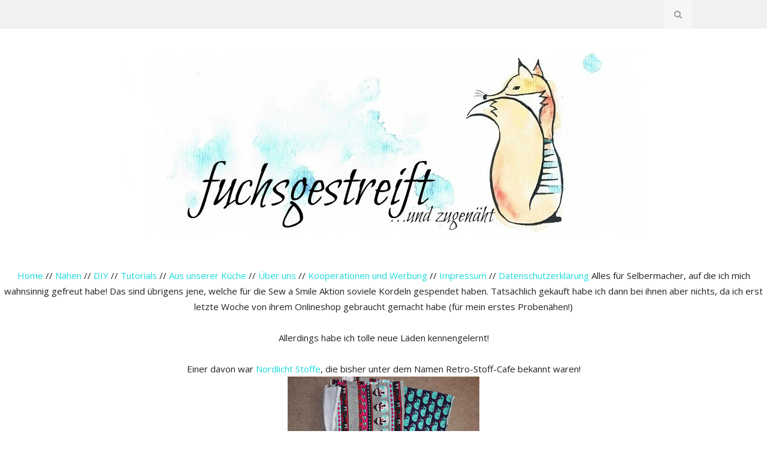

--- FILE ---
content_type: text/javascript; charset=UTF-8
request_url: https://fuchsgestreift.blogspot.com/feeds/posts/default/-/Stoffe?alt=json-in-script&callback=related_results_labels_thumbs&max-results=6
body_size: 18660
content:
// API callback
related_results_labels_thumbs({"version":"1.0","encoding":"UTF-8","feed":{"xmlns":"http://www.w3.org/2005/Atom","xmlns$openSearch":"http://a9.com/-/spec/opensearchrss/1.0/","xmlns$blogger":"http://schemas.google.com/blogger/2008","xmlns$georss":"http://www.georss.org/georss","xmlns$gd":"http://schemas.google.com/g/2005","xmlns$thr":"http://purl.org/syndication/thread/1.0","id":{"$t":"tag:blogger.com,1999:blog-3984125518928918347"},"updated":{"$t":"2026-01-03T21:05:14.810+01:00"},"category":[{"term":"Nähen"},{"term":"#PerfektGenug"},{"term":"diy"},{"term":"Baby"},{"term":"#2016ohneshoppen"},{"term":"Kleinkind"},{"term":"Upcycling"},{"term":"Herbst"},{"term":"Accessoires"},{"term":"Ottobre"},{"term":"Refashion"},{"term":"Deko"},{"term":"Stoffe"},{"term":"Winter"},{"term":"Kleid"},{"term":"Weihnachten"},{"term":"Monkeys \u0026 Pumpkins"},{"term":"Geschenke"},{"term":"Pulli"},{"term":"maritim"},{"term":"sommer"},{"term":"Resteverwertung"},{"term":"Frühling"},{"term":"Tutorial"},{"term":"Creadienstag"},{"term":"Fuchs"},{"term":"Küche"},{"term":"Plotter"},{"term":"Streifen"},{"term":"RUMS"},{"term":"Tasche"},{"term":"Werbung"},{"term":"Freebook"},{"term":"Lillestoff"},{"term":"Mütze"},{"term":"stricken"},{"term":"Basteln"},{"term":"How-To"},{"term":"handmade on tuesday"},{"term":"shirt"},{"term":"Fotos"},{"term":"Designnähen"},{"term":"Probenähen"},{"term":"Spitze"},{"term":"LinkUp"},{"term":"Leggings"},{"term":"SnapPap"},{"term":"freebie"},{"term":"Sew-Along"},{"term":"Applikationen"},{"term":"Backen"},{"term":"Decke"},{"term":"Freihandsticken"},{"term":"Geburtstag"},{"term":"Holz"},{"term":"Jeans"},{"term":"Strickjacke"},{"term":"Gewinnspiel"},{"term":"Messe"},{"term":"Natur"},{"term":"häkeln"},{"term":"Advent"},{"term":"Leben mit Kind"},{"term":"Möbel"},{"term":"Nadelkissen"},{"term":"Puppe"},{"term":"Shorts"},{"term":"kochen"},{"term":"quiet book"},{"term":"Amy\u0026Luke"},{"term":"Emil"},{"term":"Glitzer"},{"term":"Kork"},{"term":"Kräuter"},{"term":"Kürbis"},{"term":"Musselin"},{"term":"Reise"},{"term":"Schuhe"},{"term":"Stofffarbe"},{"term":"Waschmittel"},{"term":"Wettbewerb"},{"term":"Wohnen"},{"term":"Auftrennen"},{"term":"Body"},{"term":"Filz"},{"term":"FuchsgestreiftonTour"},{"term":"Hochzeit"},{"term":"Leder"},{"term":"Nadelkissentausch"},{"term":"Ostern"},{"term":"Overlock"},{"term":"Paspel"},{"term":"Raumduft"},{"term":"Sonnenhut"},{"term":"Teaser"},{"term":"#nähen"},{"term":"#wwpsewalong"},{"term":"Achtung"},{"term":"Babytrage"},{"term":"Eulen"},{"term":"Fußball"},{"term":"Handschuhe"},{"term":"Handy"},{"term":"KamSnaps"},{"term":"Karo"},{"term":"Kastanien"},{"term":"Kimono"},{"term":"Lichterkette"},{"term":"Männer"},{"term":"RefugeesWelcome"},{"term":"Schrank"},{"term":"Schwangerschaft"},{"term":"SewASmile"},{"term":"This is not okay!"},{"term":"Wachstuch"},{"term":"Wir"},{"term":"Zubehör"},{"term":"#ikeahack"},{"term":"#mach was"},{"term":"#probenähen"},{"term":"Armpolster"},{"term":"Babyschale"},{"term":"Buzzidil"},{"term":"Efeu"},{"term":"Färben"},{"term":"Hilco"},{"term":"Hobby"},{"term":"Interview"},{"term":"Jahres Sew-Along"},{"term":"Kinderwagenkette"},{"term":"Lampe"},{"term":"Lavendeldruck"},{"term":"Liebster-Award"},{"term":"Linkparty"},{"term":"Magazin"},{"term":"MoDeern"},{"term":"Musik"},{"term":"Nähkorb"},{"term":"Oilskin"},{"term":"Pferde"},{"term":"Potterhead"},{"term":"Probeplotten"},{"term":"Socken"},{"term":"Tipps"},{"term":"Trageberatung"},{"term":"Tunika"},{"term":"Ukulele"},{"term":"Webware"},{"term":"Weste"},{"term":"Wimpel"},{"term":"Wohnklamotte"},{"term":"Wärmflaschenbezug"},{"term":"Zopfmuster"},{"term":"ikeahack"},{"term":"kopieren"},{"term":"plotten"}],"title":{"type":"text","$t":"Fuchsgestreift"},"subtitle":{"type":"html","$t":"...und zugenäht!"},"link":[{"rel":"http://schemas.google.com/g/2005#feed","type":"application/atom+xml","href":"https:\/\/fuchsgestreift.blogspot.com\/feeds\/posts\/default"},{"rel":"self","type":"application/atom+xml","href":"https:\/\/www.blogger.com\/feeds\/3984125518928918347\/posts\/default\/-\/Stoffe?alt=json-in-script\u0026max-results=6"},{"rel":"alternate","type":"text/html","href":"https:\/\/fuchsgestreift.blogspot.com\/search\/label\/Stoffe"},{"rel":"hub","href":"http://pubsubhubbub.appspot.com/"},{"rel":"next","type":"application/atom+xml","href":"https:\/\/www.blogger.com\/feeds\/3984125518928918347\/posts\/default\/-\/Stoffe\/-\/Stoffe?alt=json-in-script\u0026start-index=7\u0026max-results=6"}],"author":[{"name":{"$t":"fuchsgestreift"},"uri":{"$t":"http:\/\/www.blogger.com\/profile\/08245424824431253976"},"email":{"$t":"noreply@blogger.com"},"gd$image":{"rel":"http://schemas.google.com/g/2005#thumbnail","width":"16","height":"16","src":"https:\/\/img1.blogblog.com\/img\/b16-rounded.gif"}}],"generator":{"version":"7.00","uri":"http://www.blogger.com","$t":"Blogger"},"openSearch$totalResults":{"$t":"32"},"openSearch$startIndex":{"$t":"1"},"openSearch$itemsPerPage":{"$t":"6"},"entry":[{"id":{"$t":"tag:blogger.com,1999:blog-3984125518928918347.post-9106334606895682847"},"published":{"$t":"2016-12-12T08:00:00.000+01:00"},"updated":{"$t":"2016-12-12T11:37:38.378+01:00"},"category":[{"scheme":"http://www.blogger.com/atom/ns#","term":"Reise"},{"scheme":"http://www.blogger.com/atom/ns#","term":"Stoffe"}],"title":{"type":"text","$t":"Stoffe einkaufen in Paris?"},"content":{"type":"html","$t":"In meinem Beitrag zum \u003Ca href=\"http:\/\/fuchsgestreift.blogspot.de\/2016\/11\/das-purpurrote-mantelein.html\" target=\"_blank\"\u003Eroten Mäntelchen\u003C\/a\u003E habe ich es kurz erwähnt und Euch raten lassen, wo die Bilder zum Post entstanden sein könnten. Habt Ihr es erraten? Es ist PARIS!\u003Cbr \/\u003E\nWir haben vier Tage dort verbracht und ich finde, der Mantel passt so gut in diese Stadt!\u003Cbr \/\u003E\n\u003Cbr \/\u003E\nDieses Mal wollte ich unbedingt im Montmartre die Gegend rund um die Basilika Sacre Coeur erkunden, in der es nur so von Stoffläden wimmelt. Und ich wurde nicht enttäuscht!\u003Cbr \/\u003E\n\u003Cdiv class=\"separator\" style=\"clear: both; text-align: center;\"\u003E\n\u003Cbr \/\u003E\u003C\/div\u003E\n\u003Cdiv style=\"text-align: center;\"\u003E\n\u003Ca href=\"https:\/\/blogger.googleusercontent.com\/img\/b\/R29vZ2xl\/AVvXsEg4_pkwDeJSnM_hnzkgWha3pSd5yC4aGWXl2xPPiarslz9ETQoUl4_3FfRHOZ54Y42kUxp750FB3lPwVCQVzBY5a5mixoVVmTKFZAffJMTVHtveyXWNxafEgtwDC7CtVFqjWKP2xbMIUXR-\/s1600\/Marche+St+Pierre.jpg\" imageanchor=\"1\" style=\"margin-left: 1em; margin-right: 1em;\"\u003E\u003Cimg border=\"0\" height=\"250\" src=\"https:\/\/blogger.googleusercontent.com\/img\/b\/R29vZ2xl\/AVvXsEg4_pkwDeJSnM_hnzkgWha3pSd5yC4aGWXl2xPPiarslz9ETQoUl4_3FfRHOZ54Y42kUxp750FB3lPwVCQVzBY5a5mixoVVmTKFZAffJMTVHtveyXWNxafEgtwDC7CtVFqjWKP2xbMIUXR-\/s400\/Marche+St+Pierre.jpg\" width=\"400\" \/\u003E\u003C\/a\u003E\u003C\/div\u003E\n\u003Cdiv class=\"separator\" style=\"clear: both; text-align: center;\"\u003E\n\u003Cbr \/\u003E\u003C\/div\u003E\n\u003Cdiv class=\"separator\" style=\"clear: both; text-align: center;\"\u003E\n\u003Cbr \/\u003E\u003C\/div\u003E\n\u003Cdiv style=\"text-align: center;\"\u003E\n\u003Ca href=\"https:\/\/blogger.googleusercontent.com\/img\/b\/R29vZ2xl\/AVvXsEhRKAmQ9_d5LWg-zHU9IBdgL5xDcLpfnvIMupg-NQ2Hk3BvRYLIX75jCWewvEgdxiyNi9ghZSRxNifrWwGSO04fFJLJ65yvGCAEeqlvDJt5Rhfb2bdSDymZaxrGs0qYkGfqsYrXqIJO7c5x\/s1600\/DSCF5391.JPG\" imageanchor=\"1\" style=\"margin-left: 1em; margin-right: 1em;\"\u003E\u003Cimg border=\"0\" height=\"266\" src=\"https:\/\/blogger.googleusercontent.com\/img\/b\/R29vZ2xl\/AVvXsEhRKAmQ9_d5LWg-zHU9IBdgL5xDcLpfnvIMupg-NQ2Hk3BvRYLIX75jCWewvEgdxiyNi9ghZSRxNifrWwGSO04fFJLJ65yvGCAEeqlvDJt5Rhfb2bdSDymZaxrGs0qYkGfqsYrXqIJO7c5x\/s400\/DSCF5391.JPG\" width=\"400\" \/\u003E\u003C\/a\u003E\u003C\/div\u003E\n\u003Cdiv class=\"separator\" style=\"clear: both; text-align: center;\"\u003E\n\u003Cbr \/\u003E\u003C\/div\u003E\n\u003Cdiv style=\"clear: both; text-align: center;\"\u003E\nStoffgeschäfte wohin das Auge reicht: Angefangen bei den beiden Institutionen Dreyfuss und Reine, wo die Stoffe wunderschön auf alten Holzregalen liegen und man wirklich nicht weiß, wo man anfangen soll zu stöbern.\u003C\/div\u003E\n\u003Cbr \/\u003E\n\u003Cdiv class=\"separator\" style=\"clear: both; text-align: center;\"\u003E\n\u003Ca href=\"https:\/\/blogger.googleusercontent.com\/img\/b\/R29vZ2xl\/AVvXsEhxAamhpDZ5l4K-Z95hT7keWW5qAKUqAzz2lnwV6AmuTv3Pm6QhCiOsEns6O18iGse_5axKkyPsfX629RIYeA_46qZt6xauQHXIm-1BnQ0Mt7HKWJaM91hN1T8A4lWxqqe7h106izKTarUo\/s1600\/DSCF5394.JPG\" imageanchor=\"1\" style=\"margin-left: 1em; margin-right: 1em;\"\u003E\u003Cimg border=\"0\" height=\"266\" src=\"https:\/\/blogger.googleusercontent.com\/img\/b\/R29vZ2xl\/AVvXsEhxAamhpDZ5l4K-Z95hT7keWW5qAKUqAzz2lnwV6AmuTv3Pm6QhCiOsEns6O18iGse_5axKkyPsfX629RIYeA_46qZt6xauQHXIm-1BnQ0Mt7HKWJaM91hN1T8A4lWxqqe7h106izKTarUo\/s400\/DSCF5394.JPG\" width=\"400\" \/\u003E\u003C\/a\u003E\u003C\/div\u003E\n\u003Cdiv class=\"separator\" style=\"clear: both; text-align: center;\"\u003E\n\u003Cbr \/\u003E\u003C\/div\u003E\n\u003Cdiv class=\"separator\" style=\"clear: both; text-align: center;\"\u003E\nMan kann nie früh genug anfangen, sich mit der richtigen Stoffauswahl zu beschäftigen....;-))\u003C\/div\u003E\n\u003Cbr \/\u003E\n\u003Cdiv class=\"separator\" style=\"clear: both; text-align: center;\"\u003E\n\u003C\/div\u003E\n\u003Cdiv class=\"separator\" style=\"clear: both; text-align: center;\"\u003E\n\u003Ca href=\"https:\/\/blogger.googleusercontent.com\/img\/b\/R29vZ2xl\/AVvXsEgTFimKTcJ2wThVtJt5Se8scGHzcdQtQOE4EcJUwzwPi2FtSj555euoNKUVlUp3zqMoc3mcLH0y9ALGcceDWIStvrt5JBiKTv8wErqkTCzYz6fV734KCXXroKFofqbpDkPm0uoQUePA0h8j\/s1600\/Stoffe+Paris.jpg\" imageanchor=\"1\" style=\"margin-left: 1em; margin-right: 1em;\"\u003E\u003Cimg border=\"0\" height=\"400\" src=\"https:\/\/blogger.googleusercontent.com\/img\/b\/R29vZ2xl\/AVvXsEgTFimKTcJ2wThVtJt5Se8scGHzcdQtQOE4EcJUwzwPi2FtSj555euoNKUVlUp3zqMoc3mcLH0y9ALGcceDWIStvrt5JBiKTv8wErqkTCzYz6fV734KCXXroKFofqbpDkPm0uoQUePA0h8j\/s400\/Stoffe+Paris.jpg\" width=\"400\" \/\u003E\u003C\/a\u003E\u003C\/div\u003E\n\u003Cbr \/\u003E\nEs gibt sooo viele Stoffe!! Ganze Läden sind gefüllt nur mit den tollsten Mantel- und Strickstoffen, dann gibt es jede Menge Geschäfte, die ausschließlich Coupons anbieten. Unglaublich!!!!\u003Cbr \/\u003E\n\u003Cbr \/\u003E\nDie Preise dort sind teilweise wirklich unschlagbar: es gab schöne Baumwollstoffe, da kosteten 3 Meter 15€. Fast hätte ich zugeschlagen, aber lest weiter...\u003Cbr \/\u003E\n\u003Cbr \/\u003E\nWährend ich bei uns oft das Gefühl habe, dass man die Verkäufer untertänig darum bitten muss, doch bitte ein bisschen vom gewünschten Stoff abzuschneiden und dann schnell wieder zu gehen, damit die wertvolle Zeit nicht zu arg strapaziert wird, ist mein Eindruck in Paris ein ganz anderer: hier gibt es wirklich sehr viel Personal, die mit Meterstab bereit stehen, um den gewünschten Stoff abzuschneiden oder einfach nur Fragen zu beantworten.\u003Cbr \/\u003E\n\u003Cdiv class=\"separator\" style=\"clear: both; text-align: center;\"\u003E\n\u003C\/div\u003E\n\u003Cbr \/\u003E\n\u003Cdiv class=\"separator\" style=\"clear: both; text-align: center;\"\u003E\n\u003Cimg border=\"0\" height=\"400\" src=\"https:\/\/blogger.googleusercontent.com\/img\/b\/R29vZ2xl\/AVvXsEg_2fUDEeRTIvGHI8_jelKail-G_GpCFsl-KqAYqe93w4fEkwN8hVOU7lalWQRT3OLQfB7wSC5w7ukNlsEH_0IFYnrbESi4nBa9f6OMK79YY-dabklxhyH8B4R8IuVfEuJllktQH1R5Dlwz\/s400\/DSCF5413.JPG\" width=\"266\" \/\u003E\u003C\/div\u003E\n\u003Cdiv class=\"separator\" style=\"clear: both; text-align: center;\"\u003E\n\u003Cbr \/\u003E\u003C\/div\u003E\n\u003Cdiv class=\"separator\" style=\"clear: both; text-align: left;\"\u003E\nEin besonders schöner Laden ist Frou Frou, der liebevoll eingerichtet super tolle Stoffe mit modernen Designs anbietet. Hier gibt es z. B. wunderschöne Wachstücher, niedliches Zubehör, Quasten, Bänder, etc. Diese tolle Auswahl und das Ambiente lassen sie sich allerdings auch fürstlich bezahlen...\u0026nbsp;\u003C\/div\u003E\n\u003Cdiv class=\"separator\" style=\"clear: both; text-align: center;\"\u003E\n\u003Cbr \/\u003E\u003C\/div\u003E\n\u003Cdiv class=\"separator\" style=\"clear: both; text-align: center;\"\u003E\n\u003Ca href=\"https:\/\/blogger.googleusercontent.com\/img\/b\/R29vZ2xl\/AVvXsEiQxh8ktQvAN7OjO1F0nW8DcjUwzU2TmXOMmuBgNunmKofOT12KKUZMWypDQG4v444ZARmOyx-2QiZhMMGaSrzfdjQ1RII3p6iqtkSUmkxA95fQipfmx_sPliLvzq-cvUnEs8IZbGrLZqGN\/s1600\/Fransi+Shop.jpg\" imageanchor=\"1\" style=\"margin-left: 1em; margin-right: 1em;\"\u003E\u003Cimg border=\"0\" height=\"262\" src=\"https:\/\/blogger.googleusercontent.com\/img\/b\/R29vZ2xl\/AVvXsEiQxh8ktQvAN7OjO1F0nW8DcjUwzU2TmXOMmuBgNunmKofOT12KKUZMWypDQG4v444ZARmOyx-2QiZhMMGaSrzfdjQ1RII3p6iqtkSUmkxA95fQipfmx_sPliLvzq-cvUnEs8IZbGrLZqGN\/s400\/Fransi+Shop.jpg\" width=\"400\" \/\u003E\u003C\/a\u003E\u003C\/div\u003E\n\u003Cdiv class=\"separator\" style=\"clear: both; text-align: center;\"\u003E\n\u003Cbr \/\u003E\u003C\/div\u003E\nHa: ich wußte gar nicht, dass F2 und ich auch einen kleinen Stoffladen haben: den Fransi Shop! Der war aber am Samstag geschlossen und als ich am Freitagabend noch kurz stöbern wollte, raunte mir die Besitzerin nur ein relativ unhöfliches \"C'est fermé\" zu... Das würden wir beiden aber etwas anders machen:-))\u003Cbr \/\u003E\n\u003Cdiv class=\"separator\" style=\"clear: both; text-align: center;\"\u003E\n\u003Cbr \/\u003E\u003C\/div\u003E\n\u003Cdiv class=\"separator\" style=\"clear: both; text-align: left;\"\u003E\nSo und nun zu meiner Ausbeute:\u003C\/div\u003E\n\u003Cdiv class=\"separator\" style=\"clear: both; text-align: left;\"\u003E\n\u003Cbr \/\u003E\u003C\/div\u003E\n\u003Cdiv class=\"separator\" style=\"clear: both; text-align: left;\"\u003E\nNIX! Ich habe tatsächlich keinen Stoff mit heimgebracht. Das lag sicher nicht an der Auswahl, oder vielleicht doch, denn es gab einfach soooo viel, dass ich gar nicht wußte, was ich will oder was ich brauche. Und bevor ich einfach etwas kaufe, nur damit es aus Paris ist, habe ich es gleich gelassen.\u0026nbsp;\u003C\/div\u003E\n\u003Cdiv class=\"separator\" style=\"clear: both; text-align: left;\"\u003E\n\u003Cbr \/\u003E\u003C\/div\u003E\n\u003Cdiv class=\"separator\" style=\"clear: both; text-align: left;\"\u003E\nIm Nachhinein natürlich sehr schade, aber mir war einfach nicht nach Stoffe gucken mit einem leicht quengelnden Kind (das eigentlich sogar lieb mit Mann draußen gewartet hat) und der Zeit im Nacken. Das nächste Mal komme ich mit mehr Muse und vielleicht mit der einen oder anderen Idee, was genau ich nähen möchte. Denn eins ist sicher: das war nicht mein letzter Besuch in Paris!!\u003C\/div\u003E\n\u003Cdiv class=\"separator\" style=\"clear: both; text-align: left;\"\u003E\n\u003Cbr \/\u003E\u003C\/div\u003E\n\u003Cdiv class=\"separator\" style=\"clear: both; text-align: left;\"\u003E\nEure F1\u003C\/div\u003E\n\u003Cdiv class=\"separator\" style=\"clear: both; text-align: left;\"\u003E\n\u003Cbr \/\u003E\u003C\/div\u003E\n\u003Cdiv class=\"separator\" style=\"clear: both; text-align: left;\"\u003E\nVerlinkt bei zwergstückes \u003Ca href=\"http:\/\/www.zwergstuecke.de\/\"\u003EMontagsfreuden\u003C\/a\u003E\u003C\/div\u003E\n\u003Cdiv class=\"separator\" style=\"clear: both; text-align: left;\"\u003E\n\u003Cbr \/\u003E\u003C\/div\u003E\n\u003Cbr \/\u003E"},"link":[{"rel":"replies","type":"application/atom+xml","href":"https:\/\/fuchsgestreift.blogspot.com\/feeds\/9106334606895682847\/comments\/default","title":"Kommentare zum Post"},{"rel":"replies","type":"text/html","href":"https:\/\/fuchsgestreift.blogspot.com\/2016\/12\/stoffe-einkaufen-in-paris.html#comment-form","title":"0 Kommentare"},{"rel":"edit","type":"application/atom+xml","href":"https:\/\/www.blogger.com\/feeds\/3984125518928918347\/posts\/default\/9106334606895682847"},{"rel":"self","type":"application/atom+xml","href":"https:\/\/www.blogger.com\/feeds\/3984125518928918347\/posts\/default\/9106334606895682847"},{"rel":"alternate","type":"text/html","href":"https:\/\/fuchsgestreift.blogspot.com\/2016\/12\/stoffe-einkaufen-in-paris.html","title":"Stoffe einkaufen in Paris?"}],"author":[{"name":{"$t":"fuchsgestreift"},"uri":{"$t":"http:\/\/www.blogger.com\/profile\/08245424824431253976"},"email":{"$t":"noreply@blogger.com"},"gd$image":{"rel":"http://schemas.google.com/g/2005#thumbnail","width":"16","height":"16","src":"https:\/\/img1.blogblog.com\/img\/b16-rounded.gif"}}],"media$thumbnail":{"xmlns$media":"http://search.yahoo.com/mrss/","url":"https:\/\/blogger.googleusercontent.com\/img\/b\/R29vZ2xl\/AVvXsEg4_pkwDeJSnM_hnzkgWha3pSd5yC4aGWXl2xPPiarslz9ETQoUl4_3FfRHOZ54Y42kUxp750FB3lPwVCQVzBY5a5mixoVVmTKFZAffJMTVHtveyXWNxafEgtwDC7CtVFqjWKP2xbMIUXR-\/s72-c\/Marche+St+Pierre.jpg","height":"72","width":"72"},"thr$total":{"$t":"0"}},{"id":{"$t":"tag:blogger.com,1999:blog-3984125518928918347.post-4185575239428262018"},"published":{"$t":"2016-12-01T00:00:00.000+01:00"},"updated":{"$t":"2016-12-01T00:00:15.103+01:00"},"category":[{"scheme":"http://www.blogger.com/atom/ns#","term":"#2016ohneshoppen"},{"scheme":"http://www.blogger.com/atom/ns#","term":"#PerfektGenug"},{"scheme":"http://www.blogger.com/atom/ns#","term":"Probenähen"},{"scheme":"http://www.blogger.com/atom/ns#","term":"Stoffe"}],"title":{"type":"text","$t":"Sonne auf der Haut"},"content":{"type":"html","$t":"\u003Cspan style=\"font-family: Helvetica Neue, Arial, Helvetica, sans-serif;\"\u003EHach ist das schön kalt draußen. So richtiges Einkuschel-und-Frischluft-Auftank-Wetter. Aber einigen fehlt die Sonne, denn die zeigt sich momentan ja nur ein paar Stunden täglich. Aber keine Sorge, da hab ich was für Euch:\u003C\/span\u003E\u003Cdiv\u003E\n\u003Cspan style=\"font-family: Verdana, sans-serif;\"\u003E\u003Cbr \/\u003E\u003C\/span\u003E\u003C\/div\u003E\n\u003Cdiv class=\"separator\" style=\"clear: both; text-align: center;\"\u003E\n\u003Ca href=\"https:\/\/blogger.googleusercontent.com\/img\/b\/R29vZ2xl\/AVvXsEhvpDp_G5jrHKj8HUy8JoabrlP_oq6l-BXen7eXv8g3zKbMSo9lZBjhTb1VKkZy6hN-go7puWQNn9k-GP340b4ay6cFfOb8wskVYCo4zMt4-8LO9IHPdupETAs89phmoSsl3SDXB0AfUqkN\/s1600\/5.jpg\" imageanchor=\"1\" style=\"margin-left: 1em; margin-right: 1em;\"\u003E\u003Cimg border=\"0\" height=\"400\" src=\"https:\/\/blogger.googleusercontent.com\/img\/b\/R29vZ2xl\/AVvXsEhvpDp_G5jrHKj8HUy8JoabrlP_oq6l-BXen7eXv8g3zKbMSo9lZBjhTb1VKkZy6hN-go7puWQNn9k-GP340b4ay6cFfOb8wskVYCo4zMt4-8LO9IHPdupETAs89phmoSsl3SDXB0AfUqkN\/s400\/5.jpg\" width=\"266\" \/\u003E\u003C\/a\u003E\u003C\/div\u003E\n\u003Cdiv class=\"separator\" style=\"clear: both; text-align: center;\"\u003E\n\u003Cspan style=\"font-family: Helvetica Neue, Arial, Helvetica, sans-serif;\"\u003E\u003Cbr \/\u003E\u003C\/span\u003E\u003C\/div\u003E\n\u003Cdiv class=\"separator\" style=\"clear: both; text-align: center;\"\u003E\n\u003Cspan style=\"font-family: Helvetica Neue, Arial, Helvetica, sans-serif;\"\u003EEine Orange? Na klar, Vitamine sind wichtig! Aber schaut mal an der Apfelsine vorbei, dann entdeckt ihr nämlich ein Stöffchen, dass sonniger nicht sein könnte:\u003C\/span\u003E\u003C\/div\u003E\n\u003Cdiv class=\"separator\" style=\"clear: both; text-align: center;\"\u003E\n\u003Cspan style=\"font-family: Helvetica Neue, Arial, Helvetica, sans-serif;\"\u003E\u003Cbr \/\u003E\u003C\/span\u003E\u003C\/div\u003E\n\u003Cdiv class=\"separator\" style=\"clear: both; text-align: center;\"\u003E\n\u003Ca href=\"https:\/\/blogger.googleusercontent.com\/img\/b\/R29vZ2xl\/AVvXsEiKP04pK2hklO3fBeiT883sJrJ4ADyQFKcXlk6Uj0t-qJsVqnGafm_AaZUQyIrBXQNSlG3-zgy7jIrbOpuQ2gScOiYgyksesJMUjI1HuoIfNJ2a6iFFkOtBPfB_ni119G6tL0u6SuCfC9ki\/s1600\/1.jpg\" imageanchor=\"1\" style=\"clear: left; float: left; margin-bottom: 1em; margin-right: 1em;\"\u003E\u003Cimg border=\"0\" height=\"266\" src=\"https:\/\/blogger.googleusercontent.com\/img\/b\/R29vZ2xl\/AVvXsEiKP04pK2hklO3fBeiT883sJrJ4ADyQFKcXlk6Uj0t-qJsVqnGafm_AaZUQyIrBXQNSlG3-zgy7jIrbOpuQ2gScOiYgyksesJMUjI1HuoIfNJ2a6iFFkOtBPfB_ni119G6tL0u6SuCfC9ki\/s400\/1.jpg\" width=\"400\" \/\u003E\u003C\/a\u003E\u003Cspan style=\"font-family: Helvetica Neue, Arial, Helvetica, sans-serif;\"\u003EIch darf Euch heute die neue EP \"Stay Wild\" von \u003Ca href=\"https:\/\/naehstoffreich.de\/\"\u003ENähstoffreich\u0026nbsp;\u003C\/a\u003E\u0026nbsp;vorstellen. Traumfänger, Federn und Boho-Muster tummeln sich da auf herbstrotem oder, wie hier zu sehen, curryfarbenem Stoff und bringen so richtig gute Laune zu Euch nach Hause.\u003C\/span\u003E\u003C\/div\u003E\n\u003Cdiv class=\"separator\" style=\"clear: both; text-align: center;\"\u003E\n\u003Ca href=\"https:\/\/blogger.googleusercontent.com\/img\/b\/R29vZ2xl\/AVvXsEjYpVjiEQ4auRBFJYy05LyM3AVA7sJa8rYe55jA2HkI4vGTAZo2PAurNTl4h67XhB5kyYpipj2SosI7pZDouaDU_sCVJ8YgPf8ncGQLrm9Ya1U4awfh0Lpnwlo8Ytks1nq4XSpRbjGcwQcw\/s1600\/3.jpg\" imageanchor=\"1\" style=\"clear: right; float: right; margin-bottom: 1em; margin-left: 1em;\"\u003E\u003Cimg border=\"0\" height=\"400\" src=\"https:\/\/blogger.googleusercontent.com\/img\/b\/R29vZ2xl\/AVvXsEjYpVjiEQ4auRBFJYy05LyM3AVA7sJa8rYe55jA2HkI4vGTAZo2PAurNTl4h67XhB5kyYpipj2SosI7pZDouaDU_sCVJ8YgPf8ncGQLrm9Ya1U4awfh0Lpnwlo8Ytks1nq4XSpRbjGcwQcw\/s400\/3.jpg\" width=\"266\" \/\u003E\u003C\/a\u003E\u003C\/div\u003E\n\u003Cdiv\u003E\n\u003Cspan style=\"font-family: Helvetica Neue, Arial, Helvetica, sans-serif;\"\u003EUnd auch vernähen lassen sich die Stoffe super! Und, wie sich das für hochwertige ökotex zertifizierte Stoffe gehört, fühlen sie sich auch noch toll auf der Haut an. Ihr merkt also, ich bin wunschlos glücklich!\u003C\/span\u003E\u003C\/div\u003E\n\u003Cdiv\u003E\n\u003Cbr \/\u003E\u003C\/div\u003E\n\u003Cdiv\u003E\n\u003Cspan style=\"font-family: Helvetica Neue, Arial, Helvetica, sans-serif;\"\u003EBei den anderen Probenähmädels sind auch sooo tolle Beispiele entstanden- ihr müsst unbedingt mal auf der \u003Ca href=\"https:\/\/www.facebook.com\/naehstoffreich\/\"\u003Efacebookseite vom Nähstoffreich\u003C\/a\u003E vorbeischauen. Kleider, Schals, Shirts- einfach alles aus dieser EP springt einem sofort ins Auge.\u0026nbsp;\u003C\/span\u003E\u003C\/div\u003E\n\u003Cdiv\u003E\n\u003Cspan style=\"font-family: Helvetica Neue, Arial, Helvetica, sans-serif;\"\u003E\u003Cbr \/\u003E\u003C\/span\u003E\u003C\/div\u003E\n\u003Cdiv\u003E\n\u003Ca href=\"https:\/\/blogger.googleusercontent.com\/img\/b\/R29vZ2xl\/AVvXsEit6PoI1Atz_dz7XxJh2RldafqjtVG9McbDSFm7Y8D_rmCJLiDv-80cLL0Hgq_GmXJYqyusqCHth2qSewNx2txfG4OOCtCDQ1_aCyTk9HgQFfy4eSAJ0gVnR6WJktKsWvaYr5AT0kfNk3Vj\/s1600\/2.jpg\" imageanchor=\"1\" style=\"clear: left; float: left; margin-bottom: 1em; margin-right: 1em;\"\u003E\u003Cimg border=\"0\" height=\"320\" src=\"https:\/\/blogger.googleusercontent.com\/img\/b\/R29vZ2xl\/AVvXsEit6PoI1Atz_dz7XxJh2RldafqjtVG9McbDSFm7Y8D_rmCJLiDv-80cLL0Hgq_GmXJYqyusqCHth2qSewNx2txfG4OOCtCDQ1_aCyTk9HgQFfy4eSAJ0gVnR6WJktKsWvaYr5AT0kfNk3Vj\/s320\/2.jpg\" width=\"212\" \/\u003E\u003C\/a\u003E\u003Cspan style=\"font-family: Helvetica Neue, Arial, Helvetica, sans-serif;\"\u003E\u003Cbr \/\u003E\u003C\/span\u003E\u003C\/div\u003E\n\u003Cdiv\u003E\n\u003Cspan style=\"font-family: Helvetica Neue, Arial, Helvetica, sans-serif;\"\u003E\u003Cbr \/\u003E\u003C\/span\u003E\u003C\/div\u003E\n\u003Cdiv\u003E\n\u003Cspan style=\"font-family: Helvetica Neue, Arial, Helvetica, sans-serif;\"\u003E\u003Cbr \/\u003E\u003C\/span\u003E\u003C\/div\u003E\n\u003Cdiv\u003E\n\u003Cspan style=\"font-family: Helvetica Neue, Arial, Helvetica, sans-serif;\"\u003E\u003Cbr \/\u003E\u003C\/span\u003E\u003C\/div\u003E\n\u003Cdiv\u003E\n\u003Cspan style=\"font-family: Helvetica Neue, Arial, Helvetica, sans-serif;\"\u003E\u003Cbr \/\u003E\u003C\/span\u003E\u003C\/div\u003E\n\u003Cdiv\u003E\n\u003Cspan style=\"font-family: Helvetica Neue, Arial, Helvetica, sans-serif;\"\u003E\u003Cbr \/\u003E\u003C\/span\u003E\u003C\/div\u003E\n\u003Cdiv\u003E\n\u003Cspan style=\"font-family: Helvetica Neue, Arial, Helvetica, sans-serif;\"\u003E\u003Cbr \/\u003E\u003C\/span\u003E\u003C\/div\u003E\n\u003Cdiv\u003E\n\u003Cspan style=\"font-family: Helvetica Neue, Arial, Helvetica, sans-serif;\"\u003E\u003Cbr \/\u003E\u003C\/span\u003E\u003C\/div\u003E\n\u003Cdiv\u003E\n\u003Cspan style=\"font-family: Helvetica Neue, Arial, Helvetica, sans-serif;\"\u003E\u003Cbr \/\u003E\u003C\/span\u003E\u003C\/div\u003E\n\u003Cdiv\u003E\n\u003Cspan style=\"font-family: Helvetica Neue, Arial, Helvetica, sans-serif;\"\u003E\u003Cbr \/\u003E\u003C\/span\u003E\u003C\/div\u003E\n\u003Cdiv\u003E\n\u003Cspan style=\"font-family: Helvetica Neue, Arial, Helvetica, sans-serif;\"\u003E\u003Cbr \/\u003E\u003C\/span\u003E\u003C\/div\u003E\n\u003Cdiv\u003E\n\u003Cspan style=\"font-family: Helvetica Neue, Arial, Helvetica, sans-serif;\"\u003EGenäht habe ich mal wieder eine Liv, diesmal mit U-Boot-Ausschnitt, Puffärmelchen und ohne Saum-Bündchen. der Bündchenstoff an Arm- und Halsausschnitt ist ebenfalls vom Nähstoffreich. Der Rock ist ein Rockstar von Leni Pepunkt, den ich schon im Frühjahr genäht habe und dann ganz vergaß, Euch zu zeigen.\u003C\/span\u003E\u003C\/div\u003E\n\u003Cdiv\u003E\n\u003Cspan style=\"font-family: Helvetica Neue, Arial, Helvetica, sans-serif;\"\u003E\u003Cbr \/\u003E\u003C\/span\u003E\u003C\/div\u003E\n\u003Cdiv\u003E\n\u003Cspan style=\"font-family: Helvetica Neue, Arial, Helvetica, sans-serif;\"\u003ESo und jetzt machen mein Leucht-Shirt und ich uns auf den Weg zum \u003Ca href=\"http:\/\/rundumsweib.blogspot.de\/\"\u003ERUMS\u003C\/a\u003E, da wird bestimmt auch ein bisschen Sonnenschein gebraucht!\u003C\/span\u003E\u003C\/div\u003E\n\u003Cdiv\u003E\n\u003Cspan style=\"font-family: Helvetica Neue, Arial, Helvetica, sans-serif;\"\u003E\u003Cbr \/\u003E\u003C\/span\u003E\u003C\/div\u003E\n\u003Cdiv\u003E\n\u003Cspan style=\"font-family: Helvetica Neue, Arial, Helvetica, sans-serif;\"\u003EF2\u003C\/span\u003E\u003C\/div\u003E\n\u003Cdiv\u003E\n\u003Cspan style=\"font-family: Helvetica Neue, Arial, Helvetica, sans-serif;\"\u003E\u003Cbr \/\u003E\u003C\/span\u003E\u003C\/div\u003E\n\u003Cdiv class=\"separator\" style=\"clear: both; text-align: center;\"\u003E\n\u003Ca href=\"https:\/\/blogger.googleusercontent.com\/img\/b\/R29vZ2xl\/AVvXsEjFwKGKC6wPc2uKZ9Is4LFXzUADf122c07-Z1S8x7zv_qfjV9KDovc2yntfhVw_RcRqjybSdDDtxVqVVdlSwcj51SX9nTgwJDu9JOJDdNGCdVvN5Eh9ItwUmdHu8Q3sHFJYJ2ryUOAIU3Ql\/s1600\/4.jpg\" imageanchor=\"1\" style=\"margin-left: 1em; margin-right: 1em;\"\u003E\u003Cimg border=\"0\" height=\"400\" src=\"https:\/\/blogger.googleusercontent.com\/img\/b\/R29vZ2xl\/AVvXsEjFwKGKC6wPc2uKZ9Is4LFXzUADf122c07-Z1S8x7zv_qfjV9KDovc2yntfhVw_RcRqjybSdDDtxVqVVdlSwcj51SX9nTgwJDu9JOJDdNGCdVvN5Eh9ItwUmdHu8Q3sHFJYJ2ryUOAIU3Ql\/s400\/4.jpg\" width=\"266\" \/\u003E\u003C\/a\u003E\u003C\/div\u003E\n\u003Cdiv\u003E\n\u003Cspan style=\"font-family: Helvetica Neue, Arial, Helvetica, sans-serif;\"\u003E\u003Cbr \/\u003E\u003C\/span\u003E\u003C\/div\u003E\n\u003Cdiv\u003E\n\u003Cspan style=\"font-family: Helvetica Neue, Arial, Helvetica, sans-serif;\"\u003E\u003Cbr \/\u003E\u003C\/span\u003E\u003C\/div\u003E\n"},"link":[{"rel":"replies","type":"application/atom+xml","href":"https:\/\/fuchsgestreift.blogspot.com\/feeds\/4185575239428262018\/comments\/default","title":"Kommentare zum Post"},{"rel":"replies","type":"text/html","href":"https:\/\/fuchsgestreift.blogspot.com\/2016\/12\/sonne-auf-der-haut.html#comment-form","title":"4 Kommentare"},{"rel":"edit","type":"application/atom+xml","href":"https:\/\/www.blogger.com\/feeds\/3984125518928918347\/posts\/default\/4185575239428262018"},{"rel":"self","type":"application/atom+xml","href":"https:\/\/www.blogger.com\/feeds\/3984125518928918347\/posts\/default\/4185575239428262018"},{"rel":"alternate","type":"text/html","href":"https:\/\/fuchsgestreift.blogspot.com\/2016\/12\/sonne-auf-der-haut.html","title":"Sonne auf der Haut"}],"author":[{"name":{"$t":"fuchsgestreift"},"uri":{"$t":"http:\/\/www.blogger.com\/profile\/08245424824431253976"},"email":{"$t":"noreply@blogger.com"},"gd$image":{"rel":"http://schemas.google.com/g/2005#thumbnail","width":"16","height":"16","src":"https:\/\/img1.blogblog.com\/img\/b16-rounded.gif"}}],"media$thumbnail":{"xmlns$media":"http://search.yahoo.com/mrss/","url":"https:\/\/blogger.googleusercontent.com\/img\/b\/R29vZ2xl\/AVvXsEhvpDp_G5jrHKj8HUy8JoabrlP_oq6l-BXen7eXv8g3zKbMSo9lZBjhTb1VKkZy6hN-go7puWQNn9k-GP340b4ay6cFfOb8wskVYCo4zMt4-8LO9IHPdupETAs89phmoSsl3SDXB0AfUqkN\/s72-c\/5.jpg","height":"72","width":"72"},"thr$total":{"$t":"4"}},{"id":{"$t":"tag:blogger.com,1999:blog-3984125518928918347.post-3736180483249386533"},"published":{"$t":"2016-11-02T07:28:00.000+01:00"},"updated":{"$t":"2016-11-02T07:28:29.910+01:00"},"category":[{"scheme":"http://www.blogger.com/atom/ns#","term":"#PerfektGenug"},{"scheme":"http://www.blogger.com/atom/ns#","term":"Herbst"},{"scheme":"http://www.blogger.com/atom/ns#","term":"Monkeys \u0026 Pumpkins"},{"scheme":"http://www.blogger.com/atom/ns#","term":"Männer"},{"scheme":"http://www.blogger.com/atom/ns#","term":"Nähen"},{"scheme":"http://www.blogger.com/atom/ns#","term":"Stoffe"}],"title":{"type":"text","$t":"Es wurde auch mal Zeit..."},"content":{"type":"html","$t":"Wer Nähblogs und Nähforen kennt, der kann sich ja vor Klamotten für Frauen und Kinder garnicht mehr retten. Hier ein Kleid, da eine Leggings- und fuchsgestreift war da keine Ausnahme. Unsere Männer blieben meist auf der Strecke. Deshalb hatte ich schon lange vor, endlich mal etwas für Ole zu nähen.\u003Cbr \/\u003E\n\u003Cdiv class=\"separator\" style=\"clear: both; text-align: center;\"\u003E\n\u003C\/div\u003E\n\u003Cdiv class=\"separator\" style=\"clear: both; text-align: center;\"\u003E\n\u003Ca href=\"https:\/\/blogger.googleusercontent.com\/img\/b\/R29vZ2xl\/AVvXsEjjxQh2uotTmNvUdCELzr1S7g5FTrPCnwU9HZ95noHaWO_NBqUunivmkYWlsb7zUqapznMqKnbQCIjpz3MIj1SZG13baHAuXtSzFU44N0mxJZZiWKsgqCoPAWK8a-kGfSf343NOSgCjV-p_\/s1600\/IMG_2150.JPG\" imageanchor=\"1\" style=\"clear: right; float: right; margin-bottom: 1em; margin-left: 1em;\"\u003E\u003Cimg border=\"0\" height=\"400\" src=\"https:\/\/blogger.googleusercontent.com\/img\/b\/R29vZ2xl\/AVvXsEjjxQh2uotTmNvUdCELzr1S7g5FTrPCnwU9HZ95noHaWO_NBqUunivmkYWlsb7zUqapznMqKnbQCIjpz3MIj1SZG13baHAuXtSzFU44N0mxJZZiWKsgqCoPAWK8a-kGfSf343NOSgCjV-p_\/s400\/IMG_2150.JPG\" width=\"266\" \/\u003E\u003C\/a\u003E\u003C\/div\u003E\nDas war gar nicht so leicht! Der Miro, den ich ihm letztes Jahr zum Geburtstag geschenkt habe, wohnt die meiste Zeit im Schrank- ist ihm wohl zu bunt. Und auch sonst lag das Hauptproblem tatsächlich darin, einen geeigneten Stoff zu finden.\u003Cbr \/\u003E\nUni? Zu langweilig!\u003Cbr \/\u003E\nStreifen? Mag er nicht!\u003Cbr \/\u003E\nPunkte? Zu albern!\u003Cbr \/\u003E\nDann vielleicht ein passender Motivstoff... Aber Fahrräder fand er doof (obwohl er so gern radelt), Pfeile auch, Anker ebenso, so wie einfach alles andere, was ich ihm gezeigt habe.\u003Cbr \/\u003E\nNa toll...\u003Cbr \/\u003E\n\u003Cbr \/\u003E\n\u003Cbr \/\u003E\n\u003Cbr \/\u003E\n\u003Cbr \/\u003E\n\u003Cbr \/\u003E\n\u003Cbr \/\u003E\n\u003Cbr \/\u003E\n\u003Cbr \/\u003E\n\u003Cbr \/\u003E\n\u003Cbr \/\u003E\nDann aber hat mit Daria von\u0026nbsp;\u003Ca href=\"http:\/\/www.monkeysandpumpkins.com\/\" target=\"_blank\"\u003EMonkeys \u0026amp; Pumpkins\u0026nbsp;\u003C\/a\u003E\u0026nbsp;die neuen Herbstfarben der Dotties gezeigt und ich war begeistert! Zu allererst natürlich vom Riverside Blue- ihr kennt mich ja.\u003Cbr \/\u003E\n\u003Cbr \/\u003E\n\u003Ca href=\"https:\/\/blogger.googleusercontent.com\/img\/b\/R29vZ2xl\/AVvXsEiEIgosD_6qfjlvofCeP-gMB2qarsJuUF_PReRwShcDJJOIxRzhLKcYSxWNrYNc-FFfruhRnTNP13fuDawqGwBGeydXbZawPT6iUba7ePHwOZ3iQ5DPysvjFrFQmYoI1bxyp8RAKuBqRkwz\/s1600\/IMG_2173.JPG\" imageanchor=\"1\" style=\"clear: left; float: left; margin-bottom: 1em; margin-right: 1em;\"\u003E\u003Cimg border=\"0\" height=\"265\" src=\"https:\/\/blogger.googleusercontent.com\/img\/b\/R29vZ2xl\/AVvXsEiEIgosD_6qfjlvofCeP-gMB2qarsJuUF_PReRwShcDJJOIxRzhLKcYSxWNrYNc-FFfruhRnTNP13fuDawqGwBGeydXbZawPT6iUba7ePHwOZ3iQ5DPysvjFrFQmYoI1bxyp8RAKuBqRkwz\/s400\/IMG_2173.JPG\" width=\"400\" \/\u003E\u003C\/a\u003E\u0026nbsp;Aber dann habe ich den grünen entdeckt, woodbine green, und dachte: \"Der würde Ole so gut stehen!\" Nur wie sollte ich ihn davon überzeigen? Hat der Stoff doch sogar kleine rosafarbene Pünktchen. Ganz einfach:\u003Cbr \/\u003E\n\"Ole, guck mal!\"\u003Cbr \/\u003E\n\"Ja, der ist schön!\"\u003Cbr \/\u003E\n\"Soll ich da ein Shirt für Dich draus nähen?\"\u003Cbr \/\u003E\n\"Ja, mach mal!\"\u003Cbr \/\u003E\nUnfassbar! Es kann so einfach sein!\u003Cbr \/\u003E\n\u003Cbr \/\u003E\n\u003Cbr \/\u003E\n\u003Cbr \/\u003E\nDie Qualität ist wieder mal super, aber das muss ich bei M\u0026amp;P eigentlich nicht mehr erwähnen, oder?\u003Cbr \/\u003E\n\u003Cbr \/\u003E\n\u003Cdiv class=\"separator\" style=\"clear: both; text-align: center;\"\u003E\n\u003Ca href=\"https:\/\/blogger.googleusercontent.com\/img\/b\/R29vZ2xl\/AVvXsEgY2EdP7aqH6pMDvVHbhDmSmtkigiry0RzPffwiOmcmUWh4b9I94vjoGj844ec0cWalGjZCQo8T16j51cPL4MZa2_bqHILDlmsQb7O0r3Rgd0HV3GEAF_CSf9CI7Kdx_8t1fsm-AzH7y5qQ\/s1600\/IMG_2157.JPG\" imageanchor=\"1\" style=\"margin-left: 1em; margin-right: 1em;\"\u003E\u003Cimg border=\"0\" height=\"640\" src=\"https:\/\/blogger.googleusercontent.com\/img\/b\/R29vZ2xl\/AVvXsEgY2EdP7aqH6pMDvVHbhDmSmtkigiry0RzPffwiOmcmUWh4b9I94vjoGj844ec0cWalGjZCQo8T16j51cPL4MZa2_bqHILDlmsQb7O0r3Rgd0HV3GEAF_CSf9CI7Kdx_8t1fsm-AzH7y5qQ\/s640\/IMG_2157.JPG\" width=\"426\" \/\u003E\u003C\/a\u003E\u003C\/div\u003E\n\u003Cdiv class=\"separator\" style=\"clear: both; text-align: center;\"\u003E\n\u003Cbr \/\u003E\u003C\/div\u003E\n\u003Cdiv class=\"separator\" style=\"clear: both; text-align: center;\"\u003E\nDie Suche nach dem Schnitt hat keine zwei Minuten gedauert. \"Max\" heißt das Shirt und ist von Pattydoo. Ich bin total begeistert, denn ich musste absolut nichts abändern, sondern konnte einfach den Schnitt ausdrucken, ausschneiden und loslegen. Zur Abwechslung mal seeeehr entspannend sowas!\u003C\/div\u003E\n\u003Cdiv class=\"separator\" style=\"clear: both; text-align: center;\"\u003E\n\u003Ca href=\"https:\/\/blogger.googleusercontent.com\/img\/b\/R29vZ2xl\/AVvXsEjDUt9mOaFLIKTsDRPTZF5gJm4kTpvOWWj7z8Q34JbxjXuY4ovlWq44YHNNlDRwolz3t2W76FYjK9U2YVHbNnz7AQrMCFaspl4A964qvZoWc_BCtVrBo8tKrZlcegMR8UADVku79IXt5Xoq\/s1600\/IMG_2177.JPG\" imageanchor=\"1\" style=\"clear: right; float: right; margin-bottom: 1em; margin-left: 1em;\"\u003E\u003Cimg border=\"0\" height=\"320\" src=\"https:\/\/blogger.googleusercontent.com\/img\/b\/R29vZ2xl\/AVvXsEjDUt9mOaFLIKTsDRPTZF5gJm4kTpvOWWj7z8Q34JbxjXuY4ovlWq44YHNNlDRwolz3t2W76FYjK9U2YVHbNnz7AQrMCFaspl4A964qvZoWc_BCtVrBo8tKrZlcegMR8UADVku79IXt5Xoq\/s320\/IMG_2177.JPG\" width=\"213\" \/\u003E\u003C\/a\u003E\u003C\/div\u003E\n\u003Cdiv style=\"text-align: justify;\"\u003E\nBesonders gerne mag ich die Schulterpartie. So wird aus dem sehr schlichten Shirt etwas besonderes, ohne zu verspielt zu wirken. Gerade für meinen stylemäßig sehr gradlinigen Mann also genau richtig! Und Ole hat schon verkündet- davon darf ich ihm gerne mehr nähen. Hurra!\u003C\/div\u003E\n\u003Cdiv style=\"text-align: justify;\"\u003E\n\u003Cbr \/\u003E\u003C\/div\u003E\n\u003Cdiv style=\"text-align: justify;\"\u003E\n\u003Ca href=\"https:\/\/blogger.googleusercontent.com\/img\/b\/R29vZ2xl\/AVvXsEgyjo0rkE_wdr8ijCjXMZTP6eMMVY4oHtUWkswGdptS77v-oSPpV3U9asUHLLW7Tuyk8pCES4eXBbt5-J7RmwkbmQOTbRoXTcIMpniMmTYrmyONpcU0nog0dUVlebjconVtAeUHisq6z5od\/s1600\/IMG_2155.JPG\" imageanchor=\"1\" style=\"clear: left; float: left; margin-bottom: 1em; margin-right: 1em;\"\u003E\u003Cimg border=\"0\" height=\"213\" src=\"https:\/\/blogger.googleusercontent.com\/img\/b\/R29vZ2xl\/AVvXsEgyjo0rkE_wdr8ijCjXMZTP6eMMVY4oHtUWkswGdptS77v-oSPpV3U9asUHLLW7Tuyk8pCES4eXBbt5-J7RmwkbmQOTbRoXTcIMpniMmTYrmyONpcU0nog0dUVlebjconVtAeUHisq6z5od\/s320\/IMG_2155.JPG\" width=\"320\" \/\u003E\u003C\/a\u003E\u003C\/div\u003E\n\u003Cdiv style=\"text-align: justify;\"\u003E\n\u003Cbr \/\u003E\u003C\/div\u003E\n\u003Cdiv style=\"text-align: justify;\"\u003E\n\u003Cbr \/\u003E\u003C\/div\u003E\n\u003Cdiv style=\"text-align: justify;\"\u003E\n\u003Cbr \/\u003E\u003C\/div\u003E\n\u003Cdiv style=\"text-align: justify;\"\u003E\n\u003Cbr \/\u003E\u003C\/div\u003E\n\u003Cdiv style=\"text-align: justify;\"\u003E\n\u003Cbr \/\u003E\u003C\/div\u003E\n\u003Cdiv style=\"text-align: justify;\"\u003E\n\u003Cbr \/\u003E\u003C\/div\u003E\n\u003Cdiv style=\"text-align: justify;\"\u003E\n\u003Cbr \/\u003E\u003C\/div\u003E\n\u003Cdiv style=\"text-align: justify;\"\u003E\n\u003Cbr \/\u003E\u003C\/div\u003E\n\u003Cdiv style=\"text-align: justify;\"\u003E\n\u003Cbr \/\u003E\u003C\/div\u003E\n\u003Cdiv style=\"text-align: justify;\"\u003E\n\u003Cbr \/\u003E\u003C\/div\u003E\n\u003Cdiv style=\"text-align: justify;\"\u003E\n\u003Cbr \/\u003E\u003C\/div\u003E\n\u003Cdiv style=\"text-align: justify;\"\u003E\n\u003Cbr \/\u003E\u003C\/div\u003E\n\u003Cdiv style=\"text-align: justify;\"\u003E\n\u0026nbsp;Wer von Euch näht denn noch für die \"großen Jungs\" in seinem Leben? Habt ihr irgendwelche Tipps, bezüglich Stoffwahl und Schnitten? Ich würde mich total freuen. Übrigens auch darüber, wenn jemand eine Linkparty für Männerkleidung kennt. Max möchte gezeigt werden ;)\u003C\/div\u003E\n\u003Cdiv style=\"text-align: justify;\"\u003E\n\u003Cbr \/\u003E\u003C\/div\u003E\n\u003Cdiv class=\"separator\" style=\"clear: both; text-align: center;\"\u003E\n\u003Ca href=\"https:\/\/blogger.googleusercontent.com\/img\/b\/R29vZ2xl\/AVvXsEjrVjpnPMDyqmF0wuCvi5Vmgxtr87qKBidnfBE83Ig01EOoN_gnz-Xy9vsOO289os-kgddSDCrj0-oQDa4gCum_JcvCnqoJuvhT0pm8nBZnLFEhMUaVCsDXG8h28KWkqyuGTGQ0g5n8CLwq\/s1600\/IMG_2145.JPG\" imageanchor=\"1\" style=\"margin-left: 1em; margin-right: 1em;\"\u003E\u003Cimg border=\"0\" height=\"400\" src=\"https:\/\/blogger.googleusercontent.com\/img\/b\/R29vZ2xl\/AVvXsEjrVjpnPMDyqmF0wuCvi5Vmgxtr87qKBidnfBE83Ig01EOoN_gnz-Xy9vsOO289os-kgddSDCrj0-oQDa4gCum_JcvCnqoJuvhT0pm8nBZnLFEhMUaVCsDXG8h28KWkqyuGTGQ0g5n8CLwq\/s400\/IMG_2145.JPG\" width=\"265\" \/\u003E\u003C\/a\u003E\u003C\/div\u003E\n\u003Cdiv class=\"separator\" style=\"clear: both; text-align: center;\"\u003E\n\u003Cbr \/\u003E\u003C\/div\u003E\n\u003Cdiv class=\"separator\" style=\"clear: both; text-align: center;\"\u003E\nMax von pattydoo aus\u003C\/div\u003E\n\u003Cdiv class=\"separator\" style=\"clear: both; text-align: center;\"\u003E\nDotty Woodbine Green von Monkeys \u0026amp; Pumpkins\u003C\/div\u003E\n\u003Cdiv class=\"separator\" style=\"clear: both; text-align: center;\"\u003E\n\u003Cbr \/\u003E\u003C\/div\u003E\n\u003Cdiv class=\"separator\" style=\"clear: both; text-align: center;\"\u003E\nHabt einen tollen Tag und ich freue mich schon sehr auf Eure Kommentare,\u003C\/div\u003E\n\u003Cdiv class=\"separator\" style=\"clear: both; text-align: center;\"\u003E\nF2\u003C\/div\u003E\n\u003Cdiv style=\"text-align: justify;\"\u003E\n\u003Cbr \/\u003E\u003C\/div\u003E\n\u003Cbr \/\u003E\n\u003Cdiv class=\"separator\" style=\"clear: both; text-align: center;\"\u003E\n\u003Cbr \/\u003E\u003C\/div\u003E\n\u003Cbr \/\u003E"},"link":[{"rel":"replies","type":"application/atom+xml","href":"https:\/\/fuchsgestreift.blogspot.com\/feeds\/3736180483249386533\/comments\/default","title":"Kommentare zum Post"},{"rel":"replies","type":"text/html","href":"https:\/\/fuchsgestreift.blogspot.com\/2016\/11\/es-wurde-auch-mal-zeit.html#comment-form","title":"0 Kommentare"},{"rel":"edit","type":"application/atom+xml","href":"https:\/\/www.blogger.com\/feeds\/3984125518928918347\/posts\/default\/3736180483249386533"},{"rel":"self","type":"application/atom+xml","href":"https:\/\/www.blogger.com\/feeds\/3984125518928918347\/posts\/default\/3736180483249386533"},{"rel":"alternate","type":"text/html","href":"https:\/\/fuchsgestreift.blogspot.com\/2016\/11\/es-wurde-auch-mal-zeit.html","title":"Es wurde auch mal Zeit..."}],"author":[{"name":{"$t":"fuchsgestreift"},"uri":{"$t":"http:\/\/www.blogger.com\/profile\/08245424824431253976"},"email":{"$t":"noreply@blogger.com"},"gd$image":{"rel":"http://schemas.google.com/g/2005#thumbnail","width":"16","height":"16","src":"https:\/\/img1.blogblog.com\/img\/b16-rounded.gif"}}],"media$thumbnail":{"xmlns$media":"http://search.yahoo.com/mrss/","url":"https:\/\/blogger.googleusercontent.com\/img\/b\/R29vZ2xl\/AVvXsEjjxQh2uotTmNvUdCELzr1S7g5FTrPCnwU9HZ95noHaWO_NBqUunivmkYWlsb7zUqapznMqKnbQCIjpz3MIj1SZG13baHAuXtSzFU44N0mxJZZiWKsgqCoPAWK8a-kGfSf343NOSgCjV-p_\/s72-c\/IMG_2150.JPG","height":"72","width":"72"},"thr$total":{"$t":"0"}},{"id":{"$t":"tag:blogger.com,1999:blog-3984125518928918347.post-1848508029478279573"},"published":{"$t":"2016-10-24T12:21:00.000+02:00"},"updated":{"$t":"2016-10-24T12:37:00.055+02:00"},"category":[{"scheme":"http://www.blogger.com/atom/ns#","term":"#2016ohneshoppen"},{"scheme":"http://www.blogger.com/atom/ns#","term":"#PerfektGenug"},{"scheme":"http://www.blogger.com/atom/ns#","term":"diy"},{"scheme":"http://www.blogger.com/atom/ns#","term":"Herbst"},{"scheme":"http://www.blogger.com/atom/ns#","term":"Kleinkind"},{"scheme":"http://www.blogger.com/atom/ns#","term":"Monkeys \u0026 Pumpkins"},{"scheme":"http://www.blogger.com/atom/ns#","term":"Nähen"},{"scheme":"http://www.blogger.com/atom/ns#","term":"Stoffe"}],"title":{"type":"text","$t":"Last-Minute Bolero"},"content":{"type":"html","$t":"Hallo,\u003Cbr \/\u003E\n\u003Cbr \/\u003E\nna, kennt ihr mich noch? Franziska heiße ich, kurz F2 und ich hab hier schonmal was geschrieben. Ab und zu... Und dann kamen plötzlich die Hochzeitsvorbereitungen, der PC ging kaputt und ich wurde krank. Aber jetzt bin ich wieder da!!! Hurra! Ich hoffe ich bin hier nicht die Einzige, die sich freut...\u003Cbr \/\u003E\n\u003Cbr \/\u003E\nSo, genug des Geplänkels, ihr fragt Euch bestimmt, was ich so alles gemacht habe in den letzten Wochen.\u003Cbr \/\u003E\n\u003Cbr \/\u003E\nNaja hauptsächlich: Geheiratet! Ich bin nämlich jetzt die Frau Hansen!\u003Cbr \/\u003E\n\u003Cbr \/\u003E\nDie standesamtliche Hochzeit haben wir ganz klein gehalten. Das Las Vegas Paket, wie unser Standesbeamter so schön gesagt hat, nämlich nur wir, Pieps, und unsere Trauzeugen samt Familie. Beim Best Man von Ole ist dann sogar die Familie krankheitsbedingt ausgefallen- wir waren also zu siebt. Der liebe Mann von F1 (meine Trauzeugin) hat zum Glück Fotos gemacht, so dass ich Euch ein bisschen was zeigen kann. Mehr dazu am Donnerstag, insofern meine Franzi die Bilder absegnet Macht sie aber bestimmt, sie sieht nämlich richtig hübsch darauf aus. Hübscher als die Braut, die blöde Kuh ;)\u003Cbr \/\u003E\n\u003Cbr \/\u003E\nAber Pieps musste ja auch eingekleidet werden! Das hübsche Kleidchen hatte sie ja schon zu Weihnachten von ihrer Patentante bekommen. Aber irgendwie wars dann doch recht kühl, weshalb ich am Tag vor der Hochzeit (ja, früh, oder?) dachte: Hm, das Kind braucht nen Bolero!\u003Cbr \/\u003E\n\u003Cbr \/\u003E\n\u003Cdiv class=\"separator\" style=\"clear: both; text-align: center;\"\u003E\n\u003Ca href=\"https:\/\/blogger.googleusercontent.com\/img\/b\/R29vZ2xl\/AVvXsEg-XPriii4FvrnD8_Mg6g8wX_YVGre9Dx_XxLsOhTv2uFAoQCB92fL55FF-s0PY17O0z373Lc_KPa5RpN5Xl7yiFtmkj2Zkzo9B4Ztd7ErJwTavBsxibPVbxAnvOsLW7gIwJqYKuGWb37Un\/s1600\/IMG_1800.JPG\" imageanchor=\"1\" style=\"margin-left: 1em; margin-right: 1em;\"\u003E\u003Cimg border=\"0\" height=\"266\" src=\"https:\/\/blogger.googleusercontent.com\/img\/b\/R29vZ2xl\/AVvXsEg-XPriii4FvrnD8_Mg6g8wX_YVGre9Dx_XxLsOhTv2uFAoQCB92fL55FF-s0PY17O0z373Lc_KPa5RpN5Xl7yiFtmkj2Zkzo9B4Ztd7ErJwTavBsxibPVbxAnvOsLW7gIwJqYKuGWb37Un\/s400\/IMG_1800.JPG\" width=\"400\" \/\u003E\u003C\/a\u003E\u003C\/div\u003E\n\u003Cbr \/\u003E\n\u003Cbr \/\u003E\nTodesmutig habe ich mir KEINEN Schnitt gekauft, sondern einen bestehenden abgeändert. Das Original war der Babyanzug Anton von Klimperklein- der denkbar blödeste Grundschnitt um daraus einen Bolero zu machen, hat er doch einen Kreuzausschnitt und wird an den Seiten weiter. Aber im Grunde brauchte ich nur den Armausschnitt und die passenden Ärmel und ich hatte den Schnitt schon in der passenden Größe hier liegen. Das Abändern war easy:\u003Cbr \/\u003E\n\u003Cbr \/\u003E\n\u003Ca href=\"https:\/\/blogger.googleusercontent.com\/img\/b\/R29vZ2xl\/AVvXsEgzbSFe16DpH-405QJT4abgjp6mqeKsjKpChhSqXm9O8flr2ojuYuFUlbUfiBrwa6JEKWC-5OfgWRulnCH7-TDlJRsaW5yqG7iQLE9dwdWfEl7Knk0gGrV9FSfd66Ad95pdmS8-NgEZkT5m\/s1600\/IMG_1794.JPG\" imageanchor=\"1\" style=\"clear: right; float: right; margin-bottom: 1em; margin-left: 1em;\"\u003E\u003Cimg border=\"0\" height=\"213\" src=\"https:\/\/blogger.googleusercontent.com\/img\/b\/R29vZ2xl\/AVvXsEgzbSFe16DpH-405QJT4abgjp6mqeKsjKpChhSqXm9O8flr2ojuYuFUlbUfiBrwa6JEKWC-5OfgWRulnCH7-TDlJRsaW5yqG7iQLE9dwdWfEl7Knk0gGrV9FSfd66Ad95pdmS8-NgEZkT5m\/s320\/IMG_1794.JPG\" width=\"320\" \/\u003E\u003C\/a\u003E- Zuerst habe ich aus dem Kreuzausschnitt einen \"normalen\" gemacht indem ich die überlappenden Teile weggeklappt habe.\u003Cbr \/\u003E\n- dann habe ich die Seiten begradigt.\u003Cbr \/\u003E\n-Als nächstes habe ich ihn deutlich gekürzt und natürlich die Beine weggelassen.\u003Cbr \/\u003E\n-Nun musste ich nurnoch die Ärmel verlängern (ich hatte die Bündchenversion zugeschnitten) und das Vorderteil vorne einen cm breiter machen und abrunden.\u003Cbr \/\u003E\n\u003Cbr \/\u003E\n\u003Cbr \/\u003E\nDas wars schon. Überall habe ich eine Nahtzugabe hinzugefügt. Ich wollte den Bolero gerne zum Wenden machen, also habe ich alle Teile aus zwei Stoffen zugeschnitten. Achja, die Stoffe...\u003Cbr \/\u003E\n\u003Cbr \/\u003E\nDa muss ich sagen, ich hatte wahnsinniges Glück. Die liebe Daria von \u003Ca href=\"http:\/\/www.monkeysandpumpkins.com\/\" target=\"_blank\"\u003EMonkeys\u0026amp;Pumpkins\u003C\/a\u003E hat mir nämlich in mein letztes Stoffpaket einen dunkelblauen \"Crinkle\" Stoff dazugelegt, den ich mal testen durfte (er kommt nämlich vielleicht in den Shop!). Zuerst hatte ich keine Idee, was ich daraus machen soll und ehrlich gesagt auch ganz schön Bammel, denn so wie er sich anfühlte musste er höllisch schlecht zu vernähen sein- dachte ich. Gewaschen hatte ich ihn schon (und im Trockner getrocknet- schließlich sollte ich ihn ja testen), was er super überstanden hat, samt Fältchen. Und nunja die Farbe passte einfach perfekt zu BEIDEN Kleidern (bei der kirchlichen Hochzeit trug Pieps ein anderes- mehr dazu später) und der Stoff hat sowas chices, festliches, also habe ich mich getraut. Beim Zuschneiden war ich froh, eine scharfe Klinge am Rollschneider zu haben, denn mit einer stumpfen hätten sich evtl die Falten auseinandergezogen was natürlich fatal gewesen wäre. Aber so ging dieser Schritt überraschend einfach. Und dann kam das Nähen...\u003Cbr \/\u003E\n\u003Cbr \/\u003E\n\u003Cdiv class=\"separator\" style=\"clear: both; text-align: center;\"\u003E\n\u003Ca href=\"https:\/\/blogger.googleusercontent.com\/img\/b\/R29vZ2xl\/AVvXsEiK53WGaFvSaTX7zRsR2VIyLa0pkbgZ1u8IM8L1hxGx7_EIk6LzFKUlSEd1IhaOqvWOpLI_nFHIshY59cQYKZ4u3E8TrDVA8Ii03rtwq9XrQQ0rvzCwCmDiN1vgSCrTv3kESmkZSDR9bVWY\/s1600\/IMG_1793.JPG\" imageanchor=\"1\" style=\"margin-left: 1em; margin-right: 1em;\"\u003E\u003Cimg border=\"0\" height=\"266\" src=\"https:\/\/blogger.googleusercontent.com\/img\/b\/R29vZ2xl\/AVvXsEiK53WGaFvSaTX7zRsR2VIyLa0pkbgZ1u8IM8L1hxGx7_EIk6LzFKUlSEd1IhaOqvWOpLI_nFHIshY59cQYKZ4u3E8TrDVA8Ii03rtwq9XrQQ0rvzCwCmDiN1vgSCrTv3kESmkZSDR9bVWY\/s400\/IMG_1793.JPG\" width=\"400\" \/\u003E\u003C\/a\u003E\u003C\/div\u003E\n\u003Cdiv class=\"separator\" style=\"clear: both; text-align: center;\"\u003E\n\u003Cbr \/\u003E\u003C\/div\u003E\n\u003Cdiv class=\"separator\" style=\"clear: both; text-align: justify;\"\u003E\nUnd es ging sowas von easy! Ich konnte und kann es noch immer nicht fassen. Der Stoff flutschte nicht und die Falten blieben, wo und wie sie waren. Ich habe also sowohl aus dem Crinklestoff als auch aus dem Konfettijersey einen Bolero genäht und diese dann rechts auf rechts ineinandergesteckt. Und beim Zusammennähen wäre ich fast vom Stuhl geplumpst, denn auch das ging ohne Probleme. Dabei habe ich sonst fast immer Probleme, Stoffe mit unterschiedlicher Dehnbarkeit zu vernähen. Aber nix war!\u0026nbsp;\u003C\/div\u003E\n\u003Cdiv class=\"separator\" style=\"clear: both; text-align: justify;\"\u003E\nDurch eine Wendeöffnung musste ich nurnoch die Ärmel schließen und tada, fertig!\u003C\/div\u003E\n\u003Cdiv class=\"separator\" style=\"clear: both; text-align: justify;\"\u003E\n\u003Cbr \/\u003E\u003C\/div\u003E\n\u003Cdiv class=\"separator\" style=\"clear: both; text-align: center;\"\u003E\n\u003C\/div\u003E\n\u003Cdiv class=\"separator\" style=\"clear: both; text-align: center;\"\u003E\n\u003Ca href=\"https:\/\/blogger.googleusercontent.com\/img\/b\/R29vZ2xl\/AVvXsEjwTazF2bJuUOLHA_JUpqtxXon0tnDDJj3zEVSdkkzs8LAayfly4ivxElN-QpskBJ8lBPEW94ZomEVcJexLl444rA1bkO_dwte9dkftC8VUIrNts0TqhAcVumCkczyJDLP5afT252-idek-\/s1600\/IMG_1791.JPG\" imageanchor=\"1\" style=\"clear: left; float: left; margin-bottom: 1em; margin-right: 1em;\"\u003E\u003Cimg border=\"0\" height=\"266\" src=\"https:\/\/blogger.googleusercontent.com\/img\/b\/R29vZ2xl\/AVvXsEjwTazF2bJuUOLHA_JUpqtxXon0tnDDJj3zEVSdkkzs8LAayfly4ivxElN-QpskBJ8lBPEW94ZomEVcJexLl444rA1bkO_dwte9dkftC8VUIrNts0TqhAcVumCkczyJDLP5afT252-idek-\/s400\/IMG_1791.JPG\" width=\"400\" \/\u003E\u003C\/a\u003E\u003C\/div\u003E\nVorne habe ich zum Schließen jeweils auf die innenliegenden Seiten einen Druckknopf aufgenäht. So ist er von außen nicht sichtbar und der Bolero ist einwandfrei wendbar.\u003Cbr \/\u003E\n\u003Cbr \/\u003E\n\u003Cbr \/\u003E\n\u003Cbr \/\u003E\n\u003Cbr \/\u003E\n\u003Cbr \/\u003E\n\u003Cbr \/\u003E\n\u003Cbr \/\u003E\n\u003Cbr \/\u003E\n\u003Cbr \/\u003E\n\u003Cbr \/\u003E\nMini-Abzüge in der B-Note gebe ich dem Bolero, da sich die innenliegende Seite immer etwas nach außen dreht (egal, welche Seite nun innen ist). Aber absteppen hätte den tollen Crinklelook irgendwie zerstört und bügeln hab ich mich erst recht nicht getraut. Tatsächlich mag ich es sogar, das man das Futter immer etwas sieht, aber geplant war es nicht, deshalb die kleine Selbstkritik.\u003Cbr \/\u003E\n\u003Cbr \/\u003E\n\u003Cdiv class=\"separator\" style=\"clear: both; text-align: center;\"\u003E\n\u003Ca href=\"https:\/\/blogger.googleusercontent.com\/img\/b\/R29vZ2xl\/AVvXsEjPouLVpx-315fouS0Vk53NEw0dREw8Xw09lPgCD-VXPdcUKJi07aIzB1k7fHVpbefFBLlrAcGKRjdAjNaLxoRcETAGApGZXT4Wa80QKLpp8nH0r6UPPnFL8rcMbaORKS0vwEq3tVsj9ViX\/s1600\/IMG_1788.JPG\" imageanchor=\"1\" style=\"margin-left: 1em; margin-right: 1em;\"\u003E\u003Cimg border=\"0\" height=\"266\" src=\"https:\/\/blogger.googleusercontent.com\/img\/b\/R29vZ2xl\/AVvXsEjPouLVpx-315fouS0Vk53NEw0dREw8Xw09lPgCD-VXPdcUKJi07aIzB1k7fHVpbefFBLlrAcGKRjdAjNaLxoRcETAGApGZXT4Wa80QKLpp8nH0r6UPPnFL8rcMbaORKS0vwEq3tVsj9ViX\/s400\/IMG_1788.JPG\" width=\"400\" \/\u003E\u003C\/a\u003E\u003C\/div\u003E\n\u003Cdiv class=\"separator\" style=\"clear: both; text-align: center;\"\u003E\n\u003Cbr \/\u003E\u003C\/div\u003E\n\u003Cdiv class=\"separator\" style=\"clear: both; text-align: center;\"\u003E\nAllerdings bleibts bei diesem winzigen Anflug von Bescheidenheit, denn ich finde den Bolero richtig toll! Er sitzt großartig, ist chic ohne kitschig zu wirken, darf dreckig werden und passt durch die Wendemöglichkeit zu so einigen Outfits. Und ich hab den Schnitt quasi selbstgemacht, was für mich nach wie vor ein riesen Ding ist! Also jep, ich bin stolz!\u003C\/div\u003E\n\u003Cdiv class=\"separator\" style=\"clear: both; text-align: center;\"\u003E\n\u003Cbr \/\u003E\u003C\/div\u003E\n\u003Cdiv class=\"separator\" style=\"clear: both; text-align: center;\"\u003E\nDie Eckdaten:\u003C\/div\u003E\n\u003Cdiv class=\"separator\" style=\"clear: both; text-align: center;\"\u003E\nBolero- eigener Schnitt, abgewandelt vom Babyanzug Anton von Klimperklein\u003C\/div\u003E\n\u003Cdiv class=\"separator\" style=\"clear: both; text-align: center;\"\u003E\nStoff außen: Crincklejersey (noch nicht erhältlich, ich durfte ihn testen)\u003C\/div\u003E\n\u003Cdiv class=\"separator\" style=\"clear: both; text-align: center;\"\u003E\nStoff innen: \u003Ca href=\"http:\/\/monkeysandpumpkins.com\/shop\/confetti\" target=\"_blank\"\u003EConfetti von Monkeys \u0026amp; Pumpkins\u0026nbsp;\u003C\/a\u003E\u003C\/div\u003E\n\u003Cdiv class=\"separator\" style=\"clear: both; text-align: center;\"\u003E\nKleid: Tom Tailor, Geschenk von der Tante\u003C\/div\u003E\n\u003Cdiv class=\"separator\" style=\"clear: both; text-align: center;\"\u003E\n\u003Cbr \/\u003E\u003C\/div\u003E\n\u003Cdiv class=\"separator\" style=\"clear: both; text-align: center;\"\u003E\nSo und nun mal eine kleine Liste, was Euch alles in nächster Zeit erwartet, liegt es doch vernäht (und manchmal sogar schon fotografiert hier herum):\u003C\/div\u003E\n\u003Cdiv class=\"separator\" style=\"clear: both; text-align: center;\"\u003E\nEin Igelpulli, viele Leggings, Mein Kampf mit den Leggings, Kuschelpullis für alle, Fuchshosen, Romper, ein Fuchsshirt, Piepsies Kleid zur Hochzeit, MEIN Hochzeitskleid (nicht selbstgenäht, aber ich muss es Euch einfach zeigen) und Kuschelhosen fürs Kind. Oh und ihre neue Fuchsjacke. Und einen tollen Plott vom Oberschätzchen. Und da ich, bis ich das alles gezeigt habe bestimmt schon wieder an der Nähmaschine saß, werdet ihr mich so schnell nicht mehr los. Gewöhnt Euch also so langsam wieder an mich ;)\u003C\/div\u003E\n\u003Cdiv class=\"separator\" style=\"clear: both; text-align: center;\"\u003E\n\u003Cbr \/\u003E\u003C\/div\u003E\n\u003Cdiv class=\"separator\" style=\"clear: both; text-align: center;\"\u003E\nEure F2\u003C\/div\u003E\n\u003Cdiv class=\"separator\" style=\"clear: both; text-align: center;\"\u003E\n\u003Cbr \/\u003E\u003C\/div\u003E\n\u003Cdiv class=\"separator\" style=\"clear: both; text-align: center;\"\u003E\nVerlinkt bei den \u003Ca href=\"http:\/\/zwergstuecke.de\/\" target=\"_blank\"\u003EMontagsfreuden\u003C\/a\u003E\u0026nbsp;\u003C\/div\u003E\n\u003Cbr \/\u003E"},"link":[{"rel":"replies","type":"application/atom+xml","href":"https:\/\/fuchsgestreift.blogspot.com\/feeds\/1848508029478279573\/comments\/default","title":"Kommentare zum Post"},{"rel":"replies","type":"text/html","href":"https:\/\/fuchsgestreift.blogspot.com\/2016\/10\/last-minute-bolero.html#comment-form","title":"0 Kommentare"},{"rel":"edit","type":"application/atom+xml","href":"https:\/\/www.blogger.com\/feeds\/3984125518928918347\/posts\/default\/1848508029478279573"},{"rel":"self","type":"application/atom+xml","href":"https:\/\/www.blogger.com\/feeds\/3984125518928918347\/posts\/default\/1848508029478279573"},{"rel":"alternate","type":"text/html","href":"https:\/\/fuchsgestreift.blogspot.com\/2016\/10\/last-minute-bolero.html","title":"Last-Minute Bolero"}],"author":[{"name":{"$t":"fuchsgestreift"},"uri":{"$t":"http:\/\/www.blogger.com\/profile\/08245424824431253976"},"email":{"$t":"noreply@blogger.com"},"gd$image":{"rel":"http://schemas.google.com/g/2005#thumbnail","width":"16","height":"16","src":"https:\/\/img1.blogblog.com\/img\/b16-rounded.gif"}}],"media$thumbnail":{"xmlns$media":"http://search.yahoo.com/mrss/","url":"https:\/\/blogger.googleusercontent.com\/img\/b\/R29vZ2xl\/AVvXsEg-XPriii4FvrnD8_Mg6g8wX_YVGre9Dx_XxLsOhTv2uFAoQCB92fL55FF-s0PY17O0z373Lc_KPa5RpN5Xl7yiFtmkj2Zkzo9B4Ztd7ErJwTavBsxibPVbxAnvOsLW7gIwJqYKuGWb37Un\/s72-c\/IMG_1800.JPG","height":"72","width":"72"},"thr$total":{"$t":"0"}},{"id":{"$t":"tag:blogger.com,1999:blog-3984125518928918347.post-2640960269420327604"},"published":{"$t":"2016-08-30T08:18:00.004+02:00"},"updated":{"$t":"2016-08-30T08:18:47.590+02:00"},"category":[{"scheme":"http://www.blogger.com/atom/ns#","term":"#2016ohneshoppen"},{"scheme":"http://www.blogger.com/atom/ns#","term":"#PerfektGenug"},{"scheme":"http://www.blogger.com/atom/ns#","term":"Applikationen"},{"scheme":"http://www.blogger.com/atom/ns#","term":"handmade on tuesday"},{"scheme":"http://www.blogger.com/atom/ns#","term":"Kleinkind"},{"scheme":"http://www.blogger.com/atom/ns#","term":"Monkeys \u0026 Pumpkins"},{"scheme":"http://www.blogger.com/atom/ns#","term":"Nähen"},{"scheme":"http://www.blogger.com/atom/ns#","term":"Ottobre"},{"scheme":"http://www.blogger.com/atom/ns#","term":"Probenähen"},{"scheme":"http://www.blogger.com/atom/ns#","term":"Stoffe"},{"scheme":"http://www.blogger.com/atom/ns#","term":"Werbung"}],"title":{"type":"text","$t":"Fast vergessen..."},"content":{"type":"html","$t":"Guten Morgen!\u003Cbr \/\u003E\n\u003Cbr \/\u003E\nIch habe im Moment keinen Zugriff auf meine externe Festplatte, auf der alle, alle Fotos abgespeichert sind. Das ist total ärgerlich, denn eigentlich wollte ich Euch schon gestern meinen Potter-Pulli zeigen. Naja, hoffen wir auf Donnerstag...\u003Cbr \/\u003E\n\u003Cbr \/\u003E\nWie so oft, hat das ganze aber auch etwas Gutes! Ich habe nämlich mal gesucht, ob ich nicht noch irgendwo Bilder abgespeichert habe, die ihr noch gar nicht kennt und tatsächlich- ich habe was gefunden!\u003Cbr \/\u003E\n\u003Cbr \/\u003E\n\u003Cdiv class=\"separator\" style=\"clear: both; text-align: center;\"\u003E\n\u003Ca href=\"https:\/\/blogger.googleusercontent.com\/img\/b\/R29vZ2xl\/AVvXsEiDdpC-fw5VkQwBmjds4mjh-0jRlvAQylGmiZiIWuEEnxPw-BnjrIPB4x2dpOsRmdf81YiBPozbNOJWrD-Y4CBI9rJeMAJktVFKPmr0XD0Ekf0rumMfru7fEZ9dhpcyjsd1HJvjCZ-wmqYs\/s1600\/13640940_10210470577150142_8978140687208903984_o.jpg\" imageanchor=\"1\" style=\"margin-left: 1em; margin-right: 1em;\"\u003E\u003Cimg border=\"0\" height=\"400\" src=\"https:\/\/blogger.googleusercontent.com\/img\/b\/R29vZ2xl\/AVvXsEiDdpC-fw5VkQwBmjds4mjh-0jRlvAQylGmiZiIWuEEnxPw-BnjrIPB4x2dpOsRmdf81YiBPozbNOJWrD-Y4CBI9rJeMAJktVFKPmr0XD0Ekf0rumMfru7fEZ9dhpcyjsd1HJvjCZ-wmqYs\/s400\/13640940_10210470577150142_8978140687208903984_o.jpg\" width=\"385\" \/\u003E\u003C\/a\u003E\u003C\/div\u003E\n\u003Cdiv class=\"separator\" style=\"clear: both; text-align: center;\"\u003E\n\u003Cbr \/\u003E\u003C\/div\u003E\n\u003Cdiv class=\"separator\" style=\"clear: both; text-align: justify;\"\u003E\nUnd zwar das Shirt, was ich zum Designnähen für Monkeys \u0026amp; Pumpkins aus den Resten der Flying Elephants genäht habe.\u0026nbsp;\u003C\/div\u003E\n\u003Cdiv class=\"separator\" style=\"clear: both; text-align: justify;\"\u003E\n\u003Cbr \/\u003E\u003C\/div\u003E\n\u003Cdiv class=\"separator\" style=\"clear: both; text-align: justify;\"\u003E\nWie konnte ich Euch die Bilder nur vorenthalten? Da war meine Pieps noch recht klein und vor allem noch unsicher auf den Beinchen. Sie ist ständig umgekippt!\u003C\/div\u003E\n\u003Cbr \/\u003E\n\u003Cdiv class=\"separator\" style=\"clear: both; text-align: center;\"\u003E\n\u003Ca href=\"https:\/\/blogger.googleusercontent.com\/img\/b\/R29vZ2xl\/AVvXsEjr1pfTmNf7HTJPzuc7w0LaAMlloNoLl404QxichFQrh5iKcFM9DKKCd2D2U1lyBg1J-Uhw3YCJkV9DyQqFDhRcq2oh-mxAwQxSP6ToQMqwxyuS_w1RU-hnIKOyP3RYMr5XwbCI5eZDNjOc\/s1600\/13654241_10210470637111641_8830472803298187164_n.jpg\" imageanchor=\"1\" style=\"clear: left; float: left; margin-bottom: 1em; margin-right: 1em;\"\u003E\u003Cimg border=\"0\" height=\"213\" src=\"https:\/\/blogger.googleusercontent.com\/img\/b\/R29vZ2xl\/AVvXsEjr1pfTmNf7HTJPzuc7w0LaAMlloNoLl404QxichFQrh5iKcFM9DKKCd2D2U1lyBg1J-Uhw3YCJkV9DyQqFDhRcq2oh-mxAwQxSP6ToQMqwxyuS_w1RU-hnIKOyP3RYMr5XwbCI5eZDNjOc\/s320\/13654241_10210470637111641_8830472803298187164_n.jpg\" width=\"320\" \/\u003E\u003C\/a\u003E\u003C\/div\u003E\nZum Stoff: Ihr kennt ihn ja schon von \u003Ca href=\"http:\/\/fuchsgestreift.blogspot.de\/2016\/06\/monkey-pumpkins-preorder.html\" target=\"_blank\"\u003Ediesem Shirt\u003C\/a\u003E. Ich finde die Elefanten so niedlich, mit ihren Flügelchen, und den rosa Wangen und den Wölkchen und und und. Zur Qualität des Stoffes muss ich eigentlich nichts mehr sagen- sie ist fantastisch!\u003Cbr \/\u003E\n\u003Cbr \/\u003E\n\u003Cbr \/\u003E\n\u003Cbr \/\u003E\n\u003Cbr \/\u003E\n\u003Cbr \/\u003E\n\u003Cbr \/\u003E\n\u003Cbr \/\u003E\n\u003Ctable cellpadding=\"0\" cellspacing=\"0\" class=\"tr-caption-container\" style=\"float: right; margin-left: 1em; text-align: right;\"\u003E\u003Ctbody\u003E\n\u003Ctr\u003E\u003Ctd style=\"text-align: center;\"\u003E\u003Ca href=\"https:\/\/blogger.googleusercontent.com\/img\/b\/R29vZ2xl\/AVvXsEhtgFET7cNuqbq3XWBgi3Gb50MHIAv5HHzbRT3EQx0nbzy1PLWSE_FG_KP4nPc5R_fOxYYQiC8L805yL5z6UiUYf8JBG4G6On_QrA9lFbVBKtdbUvOTIocWHzlLUqfsqGReZo0tR38JGq4F\/s1600\/13669104_10210470637071640_8881506808788137314_n.jpg\" imageanchor=\"1\" style=\"clear: right; margin-bottom: 1em; margin-left: auto; margin-right: auto;\"\u003E\u003Cimg border=\"0\" height=\"266\" src=\"https:\/\/blogger.googleusercontent.com\/img\/b\/R29vZ2xl\/AVvXsEhtgFET7cNuqbq3XWBgi3Gb50MHIAv5HHzbRT3EQx0nbzy1PLWSE_FG_KP4nPc5R_fOxYYQiC8L805yL5z6UiUYf8JBG4G6On_QrA9lFbVBKtdbUvOTIocWHzlLUqfsqGReZo0tR38JGq4F\/s400\/13669104_10210470637071640_8881506808788137314_n.jpg\" width=\"400\" \/\u003E\u003C\/a\u003E\u003C\/td\u003E\u003C\/tr\u003E\n\u003Ctr\u003E\u003Ctd class=\"tr-caption\" style=\"text-align: center;\"\u003EIch liebe dieses Bild. Die Zöpfchen!!\u003C\/td\u003E\u003C\/tr\u003E\n\u003C\/tbody\u003E\u003C\/table\u003E\nKombiniert habe ich sie diesmal mit den Stoffresten von \u003Ca href=\"http:\/\/fuchsgestreift.blogspot.de\/2015\/11\/mein-miro.html\" target=\"_blank\"\u003Emeinem Miro\u003C\/a\u003E.\u003Cbr \/\u003E\n\u003Cbr \/\u003E\nZum ersten Mal kam ich auch nicht drum herum, Elemente aus dem Stoff auszuschneiden und zu applizieren. In der Designnähgruppe hat sich dann gezeigt, dass es nicht nur mir so ging! Es sind so bezaubernde Beispiele entstanden!! Wer Monkeys\u0026amp;Pumpkins auf facebook und\/oder instagram folgt, hat sie ja bewundern dürfen.\u003Cbr \/\u003E\n\u003Cbr \/\u003E\n\u003Cbr \/\u003E\n\u003Cdiv class=\"separator\" style=\"clear: both; text-align: center;\"\u003E\n\u003Ca href=\"https:\/\/blogger.googleusercontent.com\/img\/b\/R29vZ2xl\/AVvXsEgC1R7tFkSpdOArC9qLUDXCrtQ9EEQ5HTk9luo8VlD0wkpGjFgHc5BhGrbCuX5Xbl3-EaqUt5nj-97ZTzAYkW1EGNXL16mmv_n2bmv67MyekpxUXBhSBEVknMIPza0w6ueQAodvBn9yJW7s\/s1600\/13631481_10210470577110141_6579049463922735822_n.jpg\" imageanchor=\"1\" style=\"clear: left; float: left; margin-bottom: 1em; margin-right: 1em;\"\u003E\u003Cimg border=\"0\" height=\"269\" src=\"https:\/\/blogger.googleusercontent.com\/img\/b\/R29vZ2xl\/AVvXsEgC1R7tFkSpdOArC9qLUDXCrtQ9EEQ5HTk9luo8VlD0wkpGjFgHc5BhGrbCuX5Xbl3-EaqUt5nj-97ZTzAYkW1EGNXL16mmv_n2bmv67MyekpxUXBhSBEVknMIPza0w6ueQAodvBn9yJW7s\/s320\/13631481_10210470577110141_6579049463922735822_n.jpg\" width=\"320\" \/\u003E\u003C\/a\u003E\u003C\/div\u003E\nDas Shirt hatte meine Kleine im Sommer so oft an. Ich mag einfach die Farben an ihr und der Elefant ist so ein niedliches Highlight. Überhaupt trägt Pips ihre M\u0026amp;P Klamotten auffallend oft, so wie auch die Lütten von meinen Freundinnen Anja (\u003Ca href=\"http:\/\/kstoffel.blogspot.de\/\" target=\"_blank\"\u003EK´Stoffel\u003C\/a\u003E), Juliane (\u003Ca href=\"https:\/\/www.facebook.com\/oberschaetzchen\/\" target=\"_blank\"\u003EOberschätzchen\u003C\/a\u003E) und Sina (\u003Ca href=\"https:\/\/www.facebook.com\/Herzbuben-Rabauken-714142042064455\/?fref=ts\" target=\"_blank\"\u003EHerzbuben \u0026amp; Rabauken\u003C\/a\u003E). Jedes Mal, wenn wir uns auf WhatsApp Bilder unserer Kinder schicken, hat mindestens eines Klamotten aus M\u0026amp;P Stoffen an. Oder eine der Mamas ;)\u003Cbr \/\u003E\n\u003Cbr \/\u003E\n\u003Cbr \/\u003E\n\u003Cbr \/\u003E\n\u003Cbr \/\u003E\n\u003Cbr \/\u003E\n\u003Cdiv style=\"text-align: center;\"\u003E\n\u003Cbr \/\u003E\u003C\/div\u003E\n\u003Cdiv style=\"text-align: center;\"\u003E\nSo, und wie immer für Euch das Wichtigste auf einen Blick;\u003C\/div\u003E\n\u003Cdiv style=\"text-align: center;\"\u003E\n\u003Cbr \/\u003E\u003C\/div\u003E\n\u003Cdiv style=\"text-align: center;\"\u003E\nRock: Ein Geschenk von Pieps´ Großtante\u003C\/div\u003E\n\u003Cdiv style=\"text-align: center;\"\u003E\nShirt: Flying Elephants von \u003Ca href=\"http:\/\/www.monkeysandpumpkins.com\/shop\/flying-elephants\" target=\"_blank\"\u003EMonkeys \u0026amp; Pumpkins\u003C\/a\u003E, Kombistoff von Kathi Kunterbunt (leider ausverkauft)\u003C\/div\u003E\n\u003Cdiv style=\"text-align: center;\"\u003E\nSchnitt: Panda \u0026amp; XPrint aus der Ottobre Design 3\/16\u003C\/div\u003E\n\u003Cdiv style=\"text-align: center;\"\u003E\nKind: Eine Mini-Version meiner Pieps. Man, war sie da noch klein!\u003C\/div\u003E\n\u003Cdiv style=\"text-align: center;\"\u003E\n\u003Cbr \/\u003E\u003C\/div\u003E\n\u003Cdiv style=\"text-align: center;\"\u003E\nUnd soviel sei verraten, bald erscheint bei M\u0026amp;P ein ganz wunderbarer neuer Stoff, der perfekt zu den Elefanten passt. Ich freu mich schon!!\u003C\/div\u003E\n\u003Cdiv style=\"text-align: center;\"\u003E\n\u003Cbr \/\u003E\u003C\/div\u003E\n\u003Cdiv class=\"separator\" style=\"clear: both; text-align: center;\"\u003E\n\u003Ca href=\"https:\/\/blogger.googleusercontent.com\/img\/b\/R29vZ2xl\/AVvXsEg2OFqJxJM5tdlvg2ygbHPbxKA_51KZcsUnfepVZIGz-7dZB8ysPJ65G8LP4S_VeNBM8oBonJGoLAPBRZxoaLsWLaEnOniIC96EWiBCm_y79umsIy7qqW_wOvdkQhtZ2ZX08V_LF9JoBEN6\/s1600\/13718654_10210470636991638_966612244574985172_n.jpg\" imageanchor=\"1\" style=\"margin-left: 1em; margin-right: 1em;\"\u003E\u003Cimg border=\"0\" height=\"400\" src=\"https:\/\/blogger.googleusercontent.com\/img\/b\/R29vZ2xl\/AVvXsEg2OFqJxJM5tdlvg2ygbHPbxKA_51KZcsUnfepVZIGz-7dZB8ysPJ65G8LP4S_VeNBM8oBonJGoLAPBRZxoaLsWLaEnOniIC96EWiBCm_y79umsIy7qqW_wOvdkQhtZ2ZX08V_LF9JoBEN6\/s400\/13718654_10210470636991638_966612244574985172_n.jpg\" width=\"265\" \/\u003E\u003C\/a\u003E\u003C\/div\u003E\n\u003Cdiv class=\"separator\" style=\"clear: both; text-align: center;\"\u003E\n\u003Cbr \/\u003E\u003C\/div\u003E\n\u003Cdiv class=\"separator\" style=\"clear: both; text-align: center;\"\u003E\nF2\u003C\/div\u003E\n\u003Cdiv class=\"separator\" style=\"clear: both; text-align: center;\"\u003E\n\u003Cbr \/\u003E\u003C\/div\u003E\n\u003Cdiv class=\"separator\" style=\"clear: both; text-align: center;\"\u003E\nVerlinkt bei den \u003Ca href=\"http:\/\/dienstagsdinge.blogspot.de\/\" target=\"_blank\"\u003EDienstagsdingen\u003C\/a\u003E und \u003Ca href=\"http:\/\/handmadeontuesday.blogspot.de\/\" target=\"_blank\"\u003EHandmade on Tuesday\u003C\/a\u003E\u003C\/div\u003E\n\u003Cdiv style=\"text-align: center;\"\u003E\n\u003Cbr \/\u003E\u003C\/div\u003E\n"},"link":[{"rel":"replies","type":"application/atom+xml","href":"https:\/\/fuchsgestreift.blogspot.com\/feeds\/2640960269420327604\/comments\/default","title":"Kommentare zum Post"},{"rel":"replies","type":"text/html","href":"https:\/\/fuchsgestreift.blogspot.com\/2016\/08\/fast-vergessen.html#comment-form","title":"3 Kommentare"},{"rel":"edit","type":"application/atom+xml","href":"https:\/\/www.blogger.com\/feeds\/3984125518928918347\/posts\/default\/2640960269420327604"},{"rel":"self","type":"application/atom+xml","href":"https:\/\/www.blogger.com\/feeds\/3984125518928918347\/posts\/default\/2640960269420327604"},{"rel":"alternate","type":"text/html","href":"https:\/\/fuchsgestreift.blogspot.com\/2016\/08\/fast-vergessen.html","title":"Fast vergessen..."}],"author":[{"name":{"$t":"fuchsgestreift"},"uri":{"$t":"http:\/\/www.blogger.com\/profile\/08245424824431253976"},"email":{"$t":"noreply@blogger.com"},"gd$image":{"rel":"http://schemas.google.com/g/2005#thumbnail","width":"16","height":"16","src":"https:\/\/img1.blogblog.com\/img\/b16-rounded.gif"}}],"media$thumbnail":{"xmlns$media":"http://search.yahoo.com/mrss/","url":"https:\/\/blogger.googleusercontent.com\/img\/b\/R29vZ2xl\/AVvXsEiDdpC-fw5VkQwBmjds4mjh-0jRlvAQylGmiZiIWuEEnxPw-BnjrIPB4x2dpOsRmdf81YiBPozbNOJWrD-Y4CBI9rJeMAJktVFKPmr0XD0Ekf0rumMfru7fEZ9dhpcyjsd1HJvjCZ-wmqYs\/s72-c\/13640940_10210470577150142_8978140687208903984_o.jpg","height":"72","width":"72"},"thr$total":{"$t":"3"}},{"id":{"$t":"tag:blogger.com,1999:blog-3984125518928918347.post-2111183405868923107"},"published":{"$t":"2016-08-25T00:00:00.000+02:00"},"updated":{"$t":"2016-08-25T00:06:25.356+02:00"},"category":[{"scheme":"http://www.blogger.com/atom/ns#","term":"#2016ohneshoppen"},{"scheme":"http://www.blogger.com/atom/ns#","term":"#PerfektGenug"},{"scheme":"http://www.blogger.com/atom/ns#","term":"diy"},{"scheme":"http://www.blogger.com/atom/ns#","term":"Herbst"},{"scheme":"http://www.blogger.com/atom/ns#","term":"Nähen"},{"scheme":"http://www.blogger.com/atom/ns#","term":"Pulli"},{"scheme":"http://www.blogger.com/atom/ns#","term":"RUMS"},{"scheme":"http://www.blogger.com/atom/ns#","term":"SnapPap"},{"scheme":"http://www.blogger.com/atom/ns#","term":"Stoffe"}],"title":{"type":"text","$t":"The best of both worlds"},"content":{"type":"html","$t":"Ja, ich bin wieder da. Hallo :)\u003Cbr \/\u003E\n\u003Cbr \/\u003E\nIch muss Euch nämlich unbedingt zwei neue Lieblinge zeigen.\u003Cbr \/\u003E\n\u003Cbr \/\u003E\nLiebling Nummer eins ist ein frisch entdeckter Fotohintergrund mit dem ich endlich so richtig glücklich bin. Ihr dürft Euch also schonmal an ihn gewöhnen.\u003Cbr \/\u003E\n\u003Cbr \/\u003E\nLiebling Nummer zwei ist ein neuer Hoodie!\u003Cbr \/\u003E\n\u003Cbr \/\u003E\n\u003Cdiv class=\"separator\" style=\"clear: both; text-align: center;\"\u003E\n\u003Ca href=\"https:\/\/blogger.googleusercontent.com\/img\/b\/R29vZ2xl\/AVvXsEiy_XaCj2N95XAMuTn3nDzpd5hecyqIb1HdkRyhQL8oDv_fDSUYYdKdAFx5TpvVsahogdpx0PIwE7HUG1PuD3o-l15yVqFu9Igw6Kyq6oZrKAxptjw9b5VG1Y7hBkpjSoE_59AN7gqtUHGM\/s1600\/5-IMG_1478.JPG\" imageanchor=\"1\" style=\"margin-left: 1em; margin-right: 1em;\"\u003E\u003Cimg border=\"0\" height=\"400\" src=\"https:\/\/blogger.googleusercontent.com\/img\/b\/R29vZ2xl\/AVvXsEiy_XaCj2N95XAMuTn3nDzpd5hecyqIb1HdkRyhQL8oDv_fDSUYYdKdAFx5TpvVsahogdpx0PIwE7HUG1PuD3o-l15yVqFu9Igw6Kyq6oZrKAxptjw9b5VG1Y7hBkpjSoE_59AN7gqtUHGM\/s400\/5-IMG_1478.JPG\" width=\"266\" \/\u003E\u003C\/a\u003E\u003C\/div\u003E\n\u003Cdiv class=\"separator\" style=\"clear: both; text-align: center;\"\u003E\n\u003Cbr \/\u003E\u003C\/div\u003E\n\u003Cdiv class=\"separator\" style=\"clear: both; text-align: justify;\"\u003E\nErstmal zum Stoff! Als ich noch ganz nigelnagelneu in der Nähwelt war, war der erste Shop den ich entdeckt habe Evli´s Needle. Natürlich kann man dort online bestellen, aber ich wollte so gerne mal dort hin.\u003C\/div\u003E\n\u003Cdiv class=\"separator\" style=\"clear: both; text-align: justify;\"\u003E\nKassel ist leider etwas weit weg. Daran vorbei fahren wir zwar manchmal auf dem Weg in die Heimat, jedoch ist es da immer entweder Nacht oder Sonntag. Oder Sonntagnacht.\u003C\/div\u003E\n\u003Cbr \/\u003E\n\u003Cdiv class=\"separator\" style=\"clear: both; text-align: center;\"\u003E\n\u003Ca href=\"https:\/\/blogger.googleusercontent.com\/img\/b\/R29vZ2xl\/AVvXsEh3CPxc73I1DJNE6kG_DQwiRlM2l9ESe8yV5ZGx5U7RgK5lhBiQKK85Jt_ML5mSDyVt3hbIYKmsBIWNyCnSKS7BqMN8NGwPr4zf5GEAQed-ekefuHPGokZsG-hKWlA5Jh0DlJhwGjSuocpp\/s1600\/3-IMG_1473.JPG\" imageanchor=\"1\" style=\"clear: left; float: left; margin-bottom: 1em; margin-right: 1em;\"\u003E\u003Cimg border=\"0\" height=\"266\" src=\"https:\/\/blogger.googleusercontent.com\/img\/b\/R29vZ2xl\/AVvXsEh3CPxc73I1DJNE6kG_DQwiRlM2l9ESe8yV5ZGx5U7RgK5lhBiQKK85Jt_ML5mSDyVt3hbIYKmsBIWNyCnSKS7BqMN8NGwPr4zf5GEAQed-ekefuHPGokZsG-hKWlA5Jh0DlJhwGjSuocpp\/s400\/3-IMG_1473.JPG\" width=\"400\" \/\u003E\u003C\/a\u003E\u003C\/div\u003E\nJetzt haben die Evlis ein zweites Geschäft aufgemacht und zwar in Würzburg. Schon viel besser, aber zum spontanshoppen immernoch zu weit weg.\u003Cbr \/\u003E\n\u003Cbr \/\u003E\nVor ein paar Wochen waren wir nun auf einer Hochzeit im Norden (ihr habt die \u003Ca href=\"http:\/\/fuchsgestreift.blogspot.de\/2016\/08\/blaubeer-hosen.html\" target=\"_blank\"\u003EBlaubeerfeldbilder \u003C\/a\u003Egesehen?!) und haben noch einen Tag bei Piepsies Patentante drangehängt. Der Rückweg führte uns durch Würzburg. An einem Montag!!!\u003Cbr \/\u003E\n\u003Cbr \/\u003E\n\u003Cbr \/\u003E\nVorsichtig habe ich erwähnt, dass es dort ja so einen Laden gibt, der könnte ganz nett sein und mein toller, lieber Ole: \"Dann fahren wir doch hin!\"\u003Cbr \/\u003E\n\u003Cbr \/\u003E\nUnd was soll ich sagen?! Ich wurde nicht enttäuscht. Eine tolle Auswahl, toll sortiert und mit dem gewissen Charme, der es so gemütlich und inspirierend macht.\u003Cbr \/\u003E\n\u003Cbr \/\u003E\n\u003Ca href=\"https:\/\/blogger.googleusercontent.com\/img\/b\/R29vZ2xl\/AVvXsEjLaMYhk_0VSwdUi2IO0B4_lcbjpPr989pvZrWU8LsaRDnqhyphenhyphen_F3oBF2EdEbnBu_dEcWp5fN7y16npeVvAX1n7tZvFs9s17Yr0NcRzbSCurszce6eYdV2Jg7usACeatsvN88g0WRYhc_m1I\/s1600\/2-IMG_1466.JPG\" imageanchor=\"1\" style=\"clear: right; float: right; margin-bottom: 1em; margin-left: 1em;\"\u003E\u003Cimg border=\"0\" height=\"400\" src=\"https:\/\/blogger.googleusercontent.com\/img\/b\/R29vZ2xl\/AVvXsEjLaMYhk_0VSwdUi2IO0B4_lcbjpPr989pvZrWU8LsaRDnqhyphenhyphen_F3oBF2EdEbnBu_dEcWp5fN7y16npeVvAX1n7tZvFs9s17Yr0NcRzbSCurszce6eYdV2Jg7usACeatsvN88g0WRYhc_m1I\/s400\/2-IMG_1466.JPG\" width=\"266\" \/\u003E\u003C\/a\u003EUnd endlich, endlich konnte ich ihn in live sehen: Den Vintage-Sweat!\u003Cbr \/\u003E\n\u003Cbr \/\u003E\nSo viel habe ich schon von ihm gehört; die Qualität soll so toll sein, die Farben seien ein Traum und und und.\u003Cbr \/\u003E\n\u003Cbr \/\u003E\nKurz un bündig:\u003Cbr \/\u003E\nEs stimmt. Alles!\u003Cbr \/\u003E\n\u003Cbr \/\u003E\nMein Trockner hatte etwas zu kämpfen und den Inhalt des Flusensiebs hätte ich getrost als Kissen benutzen können, aber so ist das eben bei nicht-angerauhten Sweatstoffen. Und bestimmt lag es auch an der Menge, schließlich hatte die Maschine mit Stoff für drei Kapuzenpullis zu kämpfen.\u003Cbr \/\u003E\n\u003Cbr \/\u003E\n\u003Cdiv style=\"text-align: center;\"\u003E\nDrei? Pieps, ich, und?\u0026nbsp;\u003C\/div\u003E\n\u003Cdiv style=\"text-align: center;\"\u003E\nOle!\u0026nbsp;\u003C\/div\u003E\n\u003Cdiv style=\"text-align: center;\"\u003E\nJa, ich durfte tatsächlich sogar einen Pulli für meinen ganz-bald-Angetrauten nähen. Fotos folgen.\u003C\/div\u003E\n\u003Cdiv style=\"text-align: center;\"\u003E\n\u003Cbr \/\u003E\u003C\/div\u003E\n\u003Cdiv style=\"text-align: center;\"\u003E\n\u003Cbr \/\u003E\u003C\/div\u003E\n\u003Cdiv style=\"text-align: center;\"\u003E\n\u003Cbr \/\u003E\u003C\/div\u003E\n\u003Cdiv style=\"text-align: center;\"\u003E\n\u003Cbr \/\u003E\u003C\/div\u003E\n\u003Cdiv style=\"text-align: center;\"\u003E\n\u003Ca href=\"https:\/\/blogger.googleusercontent.com\/img\/b\/R29vZ2xl\/AVvXsEghvcPJgNiEXBeMxEoN7MOECTsqnqueqMh5dS6g6mtAZ8gvdiYtEp23fehc_Tyrv3YBd3xVyvcBcusydUXaEtD58Ck60ioonwQbAqNMFGdNYnRtWwu5wLsjcOC4GZb0HzkXOgQnExqIPdxo\/s1600\/1-IMG_1465.JPG\" imageanchor=\"1\" style=\"clear: left; float: left; margin-bottom: 1em; margin-right: 1em;\"\u003E\u003Cimg border=\"0\" height=\"400\" src=\"https:\/\/blogger.googleusercontent.com\/img\/b\/R29vZ2xl\/AVvXsEghvcPJgNiEXBeMxEoN7MOECTsqnqueqMh5dS6g6mtAZ8gvdiYtEp23fehc_Tyrv3YBd3xVyvcBcusydUXaEtD58Ck60ioonwQbAqNMFGdNYnRtWwu5wLsjcOC4GZb0HzkXOgQnExqIPdxo\/s400\/1-IMG_1465.JPG\" width=\"265\" \/\u003E\u003C\/a\u003EDer Sweat liegt wirklich ganz wunderbar unter der Nähmaschine und fühlt sich angezogen ein bisschen nach Strandhandtuch an- ein Traum!\u003C\/div\u003E\n\u003Cdiv style=\"text-align: center;\"\u003E\n\u003Cspan style=\"text-align: justify;\"\u003E\u003Cbr \/\u003E\u003C\/span\u003E\u003C\/div\u003E\n\u003Cdiv style=\"text-align: center;\"\u003E\n\u003Cspan style=\"text-align: justify;\"\u003EDas Material war also gefunden, gekauft und gewaschen. Nur welcher Schnitt ist des Stoffes würdig?\u003C\/span\u003E\u003C\/div\u003E\n\u003Cdiv style=\"text-align: justify;\"\u003E\n\u003Cbr \/\u003E\u003C\/div\u003E\n\u003Cdiv style=\"text-align: justify;\"\u003E\nAm Besten sitzt bei mir ja die Martha von Milchmonster. Aber ich mag die Kapuze der Lynn von pattydoo so. Und Der Pulli sollte recht schlicht bleiben, also wollte ich auch keine Unterteilung. Die Lösung lag nahe:\u003C\/div\u003E\n\u003Cdiv style=\"text-align: justify;\"\u003E\n\u003Cbr \/\u003E\u003C\/div\u003E\n\u003Cdiv style=\"text-align: justify;\"\u003E\nPuzzlezeit!\u003C\/div\u003E\n\u003Cdiv style=\"text-align: justify;\"\u003E\n\u003Cbr \/\u003E\u003C\/div\u003E\n\u003Cdiv style=\"text-align: justify;\"\u003E\nDen Ausschnitt habe ich samt Knipsen und Kapuze von der Lynn genommen und bei der Martha habe ich die Stilvariante des oberen Vorderteils mit dem Unterteil kombiniert und die entstandene Lücke als Abnäher genutzt. Das klingt jetzt verzwickt, aber solltet ihr mal die Schnitt vor Euch liegen haben, wisst ihr sofort, was ich meine.\u003C\/div\u003E\n\u003Cdiv style=\"text-align: justify;\"\u003E\n\u003Cbr \/\u003E\u003C\/div\u003E\n\u003Cdiv style=\"text-align: justify;\"\u003E\n\u003Cbr \/\u003E\u003C\/div\u003E\n\u003Cdiv style=\"text-align: justify;\"\u003E\n\u003Cbr \/\u003E\u003C\/div\u003E\n\u003Cdiv class=\"separator\" style=\"clear: both; text-align: center;\"\u003E\n\u003Ca href=\"https:\/\/blogger.googleusercontent.com\/img\/b\/R29vZ2xl\/AVvXsEjWa_KoRWGdm7PBHDasK02lc8MqUCJ3CpA05th3Ej9fFQZChuxZm8CBjVwuGgFVnoTRWfCkry6Hy1h3Le1OyMRR6tI20fKGU6HXOV9prJVfDb5E6fHYdT9LFJ2fAAiRNHo_LCN03ZUZLNdQ\/s1600\/6-IMG_1490.JPG\" imageanchor=\"1\" style=\"margin-left: 1em; margin-right: 1em;\"\u003E\u003Cimg border=\"0\" height=\"266\" src=\"https:\/\/blogger.googleusercontent.com\/img\/b\/R29vZ2xl\/AVvXsEjWa_KoRWGdm7PBHDasK02lc8MqUCJ3CpA05th3Ej9fFQZChuxZm8CBjVwuGgFVnoTRWfCkry6Hy1h3Le1OyMRR6tI20fKGU6HXOV9prJVfDb5E6fHYdT9LFJ2fAAiRNHo_LCN03ZUZLNdQ\/s400\/6-IMG_1490.JPG\" width=\"400\" \/\u003E\u003C\/a\u003E\u003C\/div\u003E\n\u003Cdiv class=\"separator\" style=\"clear: both; text-align: center;\"\u003E\n\u003Cbr \/\u003E\u003C\/div\u003E\n\u003Cdiv class=\"separator\" style=\"clear: both; text-align: center;\"\u003E\nVor dem Nähen war ich mächtig nervös! Hab ich die richtige Größe gewählt? Geht meine Bastelei auf? Steht mir das rot überhaupt?\u003C\/div\u003E\n\u003Cdiv class=\"separator\" style=\"clear: both; text-align: center;\"\u003E\n\u003Cbr \/\u003E\u003C\/div\u003E\n\u003Cdiv class=\"separator\" style=\"clear: both; text-align: center;\"\u003E\nVor lauter Nervosität habe ich an den Martha-Teilen des Schnitts eine Nahtzugabe hinzugefügt- obwohl da doch schon eine war! Normalerweise ist sowas reichlich blöd, da es den Sitz des Schnittes komplett verändern kann. Ich hatte aber ein riesen Glück, denn mein Hoodie sitzt perfekt und wäre ohne diese paar Millimeter wohl etwas eng geworden. Puh...\u003C\/div\u003E\n\u003Cdiv class=\"separator\" style=\"clear: both; text-align: center;\"\u003E\n\u003Cbr \/\u003E\u003C\/div\u003E\n\u003Cdiv class=\"separator\" style=\"clear: both; text-align: center;\"\u003E\nWas den Abnäher angeht: Er sitzt tiefer als ich dachte dass er sitzen würde und macht leichte Falten. Aber lustigerweise machen genau diese Falten an eben jener Stelle mir eine Taille wo garkeine ist. Doppeldusel also!\u003C\/div\u003E\n\u003Cdiv class=\"separator\" style=\"clear: both; text-align: center;\"\u003E\n\u003Cbr \/\u003E\u003C\/div\u003E\n\u003Cdiv class=\"separator\" style=\"clear: both; text-align: center;\"\u003E\n\u003Ca href=\"https:\/\/blogger.googleusercontent.com\/img\/b\/R29vZ2xl\/AVvXsEhov93wRwBBBs5Alc6UH-7-INl5YHzVx6YbbZbzRecHJZ1vpeJ44HHhyphenhyphenshBonStrh_2tHH2XCGTLofhvmf3OjmjlDjQHY0khgq4xG1syFuqxD6mr_GupE6TRytZYVxlktgRpJc3Oava-Jd0\/s1600\/4-IMG_1475.JPG\" imageanchor=\"1\" style=\"clear: left; float: left; margin-bottom: 1em; margin-right: 1em;\"\u003E\u003Cimg border=\"0\" height=\"400\" src=\"https:\/\/blogger.googleusercontent.com\/img\/b\/R29vZ2xl\/AVvXsEhov93wRwBBBs5Alc6UH-7-INl5YHzVx6YbbZbzRecHJZ1vpeJ44HHhyphenhyphenshBonStrh_2tHH2XCGTLofhvmf3OjmjlDjQHY0khgq4xG1syFuqxD6mr_GupE6TRytZYVxlktgRpJc3Oava-Jd0\/s400\/4-IMG_1475.JPG\" width=\"266\" \/\u003E\u003C\/a\u003EIhr merkt es bestimmt, ich bin überglücklich mit meinem neuen Shirt und freue mich direkt noch mehr auf den Herbst als sowieso schon. Ja, ich freue mich! Zwar hätte selbst für mich der Sommer etwas sommerlicher sein dürfen, aber vielleicht wird ja dafür der Oktober umso schöner. Der Oktober der mit einer Geschwindigkeit näher rückt so dass mir ganz schwindelig wird. Der Oktober, in dem ich ja heiraten werde. Wenn ich nicht vor lauter Schwindel einfach umkippe...\u003C\/div\u003E\n\u003Cdiv class=\"separator\" style=\"clear: both; text-align: center;\"\u003E\nDetails:\u003C\/div\u003E\n\u003Cdiv class=\"separator\" style=\"clear: both; text-align: center;\"\u003E\nStoffe, Bündchen un Kordel: Evli´s Needle.\u003C\/div\u003E\n\u003Cdiv class=\"separator\" style=\"clear: both; text-align: center;\"\u003E\nSchnitt: Kapuze der Lynn von Pattydoo. Der Rest ist die Martha von Milchmonster, allerdings mit zusammengesetztem Vorderteil, Abnäher und verlängerten Ärmeln\/ verkürzten Bündchen.\u003C\/div\u003E\n\u003Cdiv class=\"separator\" style=\"clear: both; text-align: center;\"\u003E\nÖsen von Prym\u003C\/div\u003E\n\u003Cdiv class=\"separator\" style=\"clear: both; text-align: center;\"\u003E\nAkzente aus SnapPap\u003C\/div\u003E\n\u003Cdiv class=\"separator\" style=\"clear: both; text-align: center;\"\u003E\n\u003Cbr \/\u003E\u003C\/div\u003E\n\u003Cdiv class=\"separator\" style=\"clear: both; text-align: center;\"\u003E\nIch mache mich jetzt auf den Weg zum \u003Ca href=\"http:\/\/rundumsweib.blogspot.de\/\" target=\"_blank\"\u003ERUMS\u003C\/a\u003E und bin gespannt, ob der Herbst auch in anderen Kleiderschränken eingezogen ist.\u0026nbsp;\u003C\/div\u003E\n\u003Cdiv class=\"separator\" style=\"clear: both; text-align: center;\"\u003E\n\u003Cbr \/\u003E\u003C\/div\u003E\n\u003Cdiv class=\"separator\" style=\"clear: both; text-align: center;\"\u003E\nHabt einen tollen Tag,\u003C\/div\u003E\n\u003Cdiv class=\"separator\" style=\"clear: both; text-align: center;\"\u003E\nF2\u003C\/div\u003E\n\u003Cdiv style=\"text-align: justify;\"\u003E\n\u003Cbr \/\u003E\u003C\/div\u003E\n"},"link":[{"rel":"replies","type":"application/atom+xml","href":"https:\/\/fuchsgestreift.blogspot.com\/feeds\/2111183405868923107\/comments\/default","title":"Kommentare zum Post"},{"rel":"replies","type":"text/html","href":"https:\/\/fuchsgestreift.blogspot.com\/2016\/08\/the-best-of-both-worlds.html#comment-form","title":"29 Kommentare"},{"rel":"edit","type":"application/atom+xml","href":"https:\/\/www.blogger.com\/feeds\/3984125518928918347\/posts\/default\/2111183405868923107"},{"rel":"self","type":"application/atom+xml","href":"https:\/\/www.blogger.com\/feeds\/3984125518928918347\/posts\/default\/2111183405868923107"},{"rel":"alternate","type":"text/html","href":"https:\/\/fuchsgestreift.blogspot.com\/2016\/08\/the-best-of-both-worlds.html","title":"The best of both worlds"}],"author":[{"name":{"$t":"fuchsgestreift"},"uri":{"$t":"http:\/\/www.blogger.com\/profile\/08245424824431253976"},"email":{"$t":"noreply@blogger.com"},"gd$image":{"rel":"http://schemas.google.com/g/2005#thumbnail","width":"16","height":"16","src":"https:\/\/img1.blogblog.com\/img\/b16-rounded.gif"}}],"media$thumbnail":{"xmlns$media":"http://search.yahoo.com/mrss/","url":"https:\/\/blogger.googleusercontent.com\/img\/b\/R29vZ2xl\/AVvXsEiy_XaCj2N95XAMuTn3nDzpd5hecyqIb1HdkRyhQL8oDv_fDSUYYdKdAFx5TpvVsahogdpx0PIwE7HUG1PuD3o-l15yVqFu9Igw6Kyq6oZrKAxptjw9b5VG1Y7hBkpjSoE_59AN7gqtUHGM\/s72-c\/5-IMG_1478.JPG","height":"72","width":"72"},"thr$total":{"$t":"29"}}]}});

--- FILE ---
content_type: text/javascript; charset=UTF-8
request_url: https://fuchsgestreift.blogspot.com/feeds/posts/default/-/Fuchs?alt=json-in-script&callback=related_results_labels_thumbs&max-results=6
body_size: 17310
content:
// API callback
related_results_labels_thumbs({"version":"1.0","encoding":"UTF-8","feed":{"xmlns":"http://www.w3.org/2005/Atom","xmlns$openSearch":"http://a9.com/-/spec/opensearchrss/1.0/","xmlns$blogger":"http://schemas.google.com/blogger/2008","xmlns$georss":"http://www.georss.org/georss","xmlns$gd":"http://schemas.google.com/g/2005","xmlns$thr":"http://purl.org/syndication/thread/1.0","id":{"$t":"tag:blogger.com,1999:blog-3984125518928918347"},"updated":{"$t":"2026-01-03T21:05:14.810+01:00"},"category":[{"term":"Nähen"},{"term":"#PerfektGenug"},{"term":"diy"},{"term":"Baby"},{"term":"#2016ohneshoppen"},{"term":"Kleinkind"},{"term":"Upcycling"},{"term":"Herbst"},{"term":"Accessoires"},{"term":"Ottobre"},{"term":"Refashion"},{"term":"Deko"},{"term":"Stoffe"},{"term":"Winter"},{"term":"Kleid"},{"term":"Weihnachten"},{"term":"Monkeys \u0026 Pumpkins"},{"term":"Geschenke"},{"term":"Pulli"},{"term":"maritim"},{"term":"sommer"},{"term":"Resteverwertung"},{"term":"Frühling"},{"term":"Tutorial"},{"term":"Creadienstag"},{"term":"Fuchs"},{"term":"Küche"},{"term":"Plotter"},{"term":"Streifen"},{"term":"RUMS"},{"term":"Tasche"},{"term":"Werbung"},{"term":"Freebook"},{"term":"Lillestoff"},{"term":"Mütze"},{"term":"stricken"},{"term":"Basteln"},{"term":"How-To"},{"term":"handmade on tuesday"},{"term":"shirt"},{"term":"Fotos"},{"term":"Designnähen"},{"term":"Probenähen"},{"term":"Spitze"},{"term":"LinkUp"},{"term":"Leggings"},{"term":"SnapPap"},{"term":"freebie"},{"term":"Sew-Along"},{"term":"Applikationen"},{"term":"Backen"},{"term":"Decke"},{"term":"Freihandsticken"},{"term":"Geburtstag"},{"term":"Holz"},{"term":"Jeans"},{"term":"Strickjacke"},{"term":"Gewinnspiel"},{"term":"Messe"},{"term":"Natur"},{"term":"häkeln"},{"term":"Advent"},{"term":"Leben mit Kind"},{"term":"Möbel"},{"term":"Nadelkissen"},{"term":"Puppe"},{"term":"Shorts"},{"term":"kochen"},{"term":"quiet book"},{"term":"Amy\u0026Luke"},{"term":"Emil"},{"term":"Glitzer"},{"term":"Kork"},{"term":"Kräuter"},{"term":"Kürbis"},{"term":"Musselin"},{"term":"Reise"},{"term":"Schuhe"},{"term":"Stofffarbe"},{"term":"Waschmittel"},{"term":"Wettbewerb"},{"term":"Wohnen"},{"term":"Auftrennen"},{"term":"Body"},{"term":"Filz"},{"term":"FuchsgestreiftonTour"},{"term":"Hochzeit"},{"term":"Leder"},{"term":"Nadelkissentausch"},{"term":"Ostern"},{"term":"Overlock"},{"term":"Paspel"},{"term":"Raumduft"},{"term":"Sonnenhut"},{"term":"Teaser"},{"term":"#nähen"},{"term":"#wwpsewalong"},{"term":"Achtung"},{"term":"Babytrage"},{"term":"Eulen"},{"term":"Fußball"},{"term":"Handschuhe"},{"term":"Handy"},{"term":"KamSnaps"},{"term":"Karo"},{"term":"Kastanien"},{"term":"Kimono"},{"term":"Lichterkette"},{"term":"Männer"},{"term":"RefugeesWelcome"},{"term":"Schrank"},{"term":"Schwangerschaft"},{"term":"SewASmile"},{"term":"This is not okay!"},{"term":"Wachstuch"},{"term":"Wir"},{"term":"Zubehör"},{"term":"#ikeahack"},{"term":"#mach was"},{"term":"#probenähen"},{"term":"Armpolster"},{"term":"Babyschale"},{"term":"Buzzidil"},{"term":"Efeu"},{"term":"Färben"},{"term":"Hilco"},{"term":"Hobby"},{"term":"Interview"},{"term":"Jahres Sew-Along"},{"term":"Kinderwagenkette"},{"term":"Lampe"},{"term":"Lavendeldruck"},{"term":"Liebster-Award"},{"term":"Linkparty"},{"term":"Magazin"},{"term":"MoDeern"},{"term":"Musik"},{"term":"Nähkorb"},{"term":"Oilskin"},{"term":"Pferde"},{"term":"Potterhead"},{"term":"Probeplotten"},{"term":"Socken"},{"term":"Tipps"},{"term":"Trageberatung"},{"term":"Tunika"},{"term":"Ukulele"},{"term":"Webware"},{"term":"Weste"},{"term":"Wimpel"},{"term":"Wohnklamotte"},{"term":"Wärmflaschenbezug"},{"term":"Zopfmuster"},{"term":"ikeahack"},{"term":"kopieren"},{"term":"plotten"}],"title":{"type":"text","$t":"Fuchsgestreift"},"subtitle":{"type":"html","$t":"...und zugenäht!"},"link":[{"rel":"http://schemas.google.com/g/2005#feed","type":"application/atom+xml","href":"https:\/\/fuchsgestreift.blogspot.com\/feeds\/posts\/default"},{"rel":"self","type":"application/atom+xml","href":"https:\/\/www.blogger.com\/feeds\/3984125518928918347\/posts\/default\/-\/Fuchs?alt=json-in-script\u0026max-results=6"},{"rel":"alternate","type":"text/html","href":"https:\/\/fuchsgestreift.blogspot.com\/search\/label\/Fuchs"},{"rel":"hub","href":"http://pubsubhubbub.appspot.com/"},{"rel":"next","type":"application/atom+xml","href":"https:\/\/www.blogger.com\/feeds\/3984125518928918347\/posts\/default\/-\/Fuchs\/-\/Fuchs?alt=json-in-script\u0026start-index=7\u0026max-results=6"}],"author":[{"name":{"$t":"fuchsgestreift"},"uri":{"$t":"http:\/\/www.blogger.com\/profile\/08245424824431253976"},"email":{"$t":"noreply@blogger.com"},"gd$image":{"rel":"http://schemas.google.com/g/2005#thumbnail","width":"16","height":"16","src":"https:\/\/img1.blogblog.com\/img\/b16-rounded.gif"}}],"generator":{"version":"7.00","uri":"http://www.blogger.com","$t":"Blogger"},"openSearch$totalResults":{"$t":"18"},"openSearch$startIndex":{"$t":"1"},"openSearch$itemsPerPage":{"$t":"6"},"entry":[{"id":{"$t":"tag:blogger.com,1999:blog-3984125518928918347.post-4896228546730737384"},"published":{"$t":"2017-01-31T07:00:00.000+01:00"},"updated":{"$t":"2017-01-31T07:00:09.979+01:00"},"category":[{"scheme":"http://www.blogger.com/atom/ns#","term":"Filz"},{"scheme":"http://www.blogger.com/atom/ns#","term":"Fuchs"},{"scheme":"http://www.blogger.com/atom/ns#","term":"Kleinkind"},{"scheme":"http://www.blogger.com/atom/ns#","term":"Nähen"},{"scheme":"http://www.blogger.com/atom/ns#","term":"Ottobre"},{"scheme":"http://www.blogger.com/atom/ns#","term":"Pulli"}],"title":{"type":"text","$t":"Noch mehr falsche China Girls"},"content":{"type":"html","$t":"Nachdem ich -für mein Kind zumindest- den perfekten Pulli-Schnitt gefunden habe, kann mich nun nichts mehr stoppen. Nach dem winterlichen \u003Ca href=\"http:\/\/fuchsgestreift.blogspot.de\/2016\/12\/ein-rudolph-weihnachtspulli.html\" target=\"_blank\"\u003ERentier-Weihnachtspulli\u003C\/a\u003E\u0026nbsp;habe ich fürs Kind gleich noch einen Frühlings-Schmetterlings-Pulli und einen zweiteiligen Schlafanzug mit Füchsen genäht.\u003Cbr \/\u003E\n\u003Cbr \/\u003E\n\u003Cdiv class=\"separator\" style=\"clear: both; text-align: center;\"\u003E\n\u003Ca href=\"https:\/\/blogger.googleusercontent.com\/img\/b\/R29vZ2xl\/AVvXsEisDNNSLsqN08KhrhKZlNL6mRLSeTVnsYQ5vBMEuV27ljrc_tJPX7paRWwLwK77iBkDikooue_T_oWew0W0DMsl_9duU8UbJZfqZjia44olMPZvARAQ9uWMiu5GlpJfYcBxXEq39nCjZj31\/s1600\/Falsche+Chinagirls.jpg\" imageanchor=\"1\" style=\"margin-left: 1em; margin-right: 1em;\"\u003E\u003Cimg border=\"0\" height=\"640\" src=\"https:\/\/blogger.googleusercontent.com\/img\/b\/R29vZ2xl\/AVvXsEisDNNSLsqN08KhrhKZlNL6mRLSeTVnsYQ5vBMEuV27ljrc_tJPX7paRWwLwK77iBkDikooue_T_oWew0W0DMsl_9duU8UbJZfqZjia44olMPZvARAQ9uWMiu5GlpJfYcBxXEq39nCjZj31\/s640\/Falsche+Chinagirls.jpg\" width=\"640\" \/\u003E\u003C\/a\u003E\u003C\/div\u003E\n\u003Cdiv class=\"separator\" style=\"clear: both; text-align: center;\"\u003E\n\u003Cbr \/\u003E\u003C\/div\u003E\nDas Schnittmuster ist immer noch das der abgewandelten China Girls aus der Ottobre. Für die Schlafhose habe ich eine Leggings als Vorlage genommen, genau wie zu meinen besten \u003Ca href=\"http:\/\/fuchsgestreift.blogspot.de\/2015\/08\/refashion-baby-leggings-aus-alten-t.html\" target=\"_blank\"\u003EAnfänger-Zeiten\u003C\/a\u003E ;-))\u003Cbr \/\u003E\n\u003Cbr \/\u003E\nDer Fuchsstoff war einmal ein Flanell-Bettwäsche-Set, das ich im Discounter entdeckt habe. Auf den Bildern kommt leider das Dreiecksmuster auf den Beinen und den Ärmeln nicht so toll raus, genauso wenig sieht man,wie kuschelig der Schlafi geworden ist.\u003Cbr \/\u003E\n\u003Cbr \/\u003E\n\u003Cdiv class=\"separator\" style=\"clear: both; text-align: center;\"\u003E\n\u003Ca href=\"https:\/\/blogger.googleusercontent.com\/img\/b\/R29vZ2xl\/AVvXsEiF7Qn_hClNhZNyTgA1cfjNahX-B8g_xT9NZega4MY_kJjPkw4vlymLw-UOTeHV_zQ88cHqut2JbaJMeYiyjciUxG4JN3dfDtoRRGOQPFHf5cx0iaLLrvJ42z6M8S7l7qsVRb71frZK7asj\/s1600\/Fuchs+Schlafi.jpg\" imageanchor=\"1\" style=\"margin-left: 1em; margin-right: 1em;\"\u003E\u003Cimg border=\"0\" height=\"320\" src=\"https:\/\/blogger.googleusercontent.com\/img\/b\/R29vZ2xl\/AVvXsEiF7Qn_hClNhZNyTgA1cfjNahX-B8g_xT9NZega4MY_kJjPkw4vlymLw-UOTeHV_zQ88cHqut2JbaJMeYiyjciUxG4JN3dfDtoRRGOQPFHf5cx0iaLLrvJ42z6M8S7l7qsVRb71frZK7asj\/s640\/Fuchs+Schlafi.jpg\" width=\"640\" \/\u003E\u003C\/a\u003E\u003C\/div\u003E\n\u003Cbr \/\u003E\nIch habe immer noch gut 3 Meter Stoff übrig, ich könnte also in den nächsten Jahren jeden Winter einen solchen Schlafi nähen;-))\u003Cbr \/\u003E\n\u003Cbr \/\u003E\n\u003Cdiv class=\"separator\" style=\"clear: both; text-align: center;\"\u003E\n\u003Ca href=\"https:\/\/blogger.googleusercontent.com\/img\/b\/R29vZ2xl\/AVvXsEijLVAiqaUrB2VqP8P_Fe14qSttcZ8-HBindeBQ5p1MhO6S11hywcMa18lbwXicbg7Ljpt8xSfqGWLjvCA4MfuP-jQWWnewTWPqUYA1t5rIZwOrZY3yY2kxUbBZ-h9BNdpjTN84Bl9iOU3c\/s1600\/Schmetterling.jpg\" imageanchor=\"1\" style=\"margin-left: 1em; margin-right: 1em;\"\u003E\u003Cimg border=\"0\" height=\"320\" src=\"https:\/\/blogger.googleusercontent.com\/img\/b\/R29vZ2xl\/AVvXsEijLVAiqaUrB2VqP8P_Fe14qSttcZ8-HBindeBQ5p1MhO6S11hywcMa18lbwXicbg7Ljpt8xSfqGWLjvCA4MfuP-jQWWnewTWPqUYA1t5rIZwOrZY3yY2kxUbBZ-h9BNdpjTN84Bl9iOU3c\/s640\/Schmetterling.jpg\" width=\"640\" \/\u003E\u003C\/a\u003E\u003C\/div\u003E\n\u003Cbr \/\u003E\nBeim Schmetterlings-Pulli habe ich mich ganz klar meiner Frühlings-Sehnsucht hingegeben. Die grüne Farbe hat mir gleich so gut gefallen und die Idee mit den Schmetterlingen habe ich, so glaube ich mich zu erinnern, mal bei einem Boden-Pulli gesehen.\u003Cbr \/\u003E\n\u003Cbr \/\u003E\nDie Schmetterlinge sind aus Filz ausgeschnitten und nur in der Mitte mit transparentem Garn festgenäht.\u003Cbr \/\u003E\n\u003Cbr \/\u003E\nMittlerweile geht mit der Schnitt so gut von der Hand, dass ich liebend gerne noch weitere Pullis nähen würde. Allerdings hat das Kind schon jetzt genug. Aber vielleicht für den Sommer mit kurzen Armen und aus Jeresey??? Lasst euch überraschen;-))\u003Cbr \/\u003E\n\u003Cbr \/\u003E\nHabt Ihr auch solche Lieblingschnitte, die Ihr immer wieder gern macht? Ich bin gespannt auf Euren Evergreen!\u003Cbr \/\u003E\n\u003Cbr \/\u003E\nEure F1\u003Cbr \/\u003E\n\u003Cbr \/\u003E\n\u003Cbr \/\u003E\nVerlinkt bei \u003Ca href=\"http:\/\/made4girls-linksammlung.blogspot.de\/\" target=\"_blank\"\u003Emade4girls\u003C\/a\u003E, \u003Ca href=\"http:\/\/www.lunaju.de\/search\/label\/Kiddikram\" target=\"_blank\"\u003Ekiddikram\u003C\/a\u003E, \u003Ca href=\"http:\/\/sew-mini.blogspot.de\/\" target=\"_blank\"\u003Esewmini\u003C\/a\u003E, \u003Ca href=\"http:\/\/dienstagsdinge.blogspot.de\/\" target=\"_blank\"\u003EDienstagsdinge\u003C\/a\u003E, \u003Ca href=\"http:\/\/handmadeontuesday.blogspot.de\/\" target=\"_blank\"\u003EHandmade on Tuesday\u003C\/a\u003E und \u003Ca href=\"http:\/\/www.creadienstag.de\/\" target=\"_blank\"\u003Ecreadienstag\u003C\/a\u003E\u003Cbr \/\u003E\n\u003Cbr \/\u003E"},"link":[{"rel":"replies","type":"application/atom+xml","href":"https:\/\/fuchsgestreift.blogspot.com\/feeds\/4896228546730737384\/comments\/default","title":"Kommentare zum Post"},{"rel":"replies","type":"text/html","href":"https:\/\/fuchsgestreift.blogspot.com\/2017\/01\/noch-mehr-falsche-china-girls.html#comment-form","title":"6 Kommentare"},{"rel":"edit","type":"application/atom+xml","href":"https:\/\/www.blogger.com\/feeds\/3984125518928918347\/posts\/default\/4896228546730737384"},{"rel":"self","type":"application/atom+xml","href":"https:\/\/www.blogger.com\/feeds\/3984125518928918347\/posts\/default\/4896228546730737384"},{"rel":"alternate","type":"text/html","href":"https:\/\/fuchsgestreift.blogspot.com\/2017\/01\/noch-mehr-falsche-china-girls.html","title":"Noch mehr falsche China Girls"}],"author":[{"name":{"$t":"fuchsgestreift"},"uri":{"$t":"http:\/\/www.blogger.com\/profile\/08245424824431253976"},"email":{"$t":"noreply@blogger.com"},"gd$image":{"rel":"http://schemas.google.com/g/2005#thumbnail","width":"16","height":"16","src":"https:\/\/img1.blogblog.com\/img\/b16-rounded.gif"}}],"media$thumbnail":{"xmlns$media":"http://search.yahoo.com/mrss/","url":"https:\/\/blogger.googleusercontent.com\/img\/b\/R29vZ2xl\/AVvXsEisDNNSLsqN08KhrhKZlNL6mRLSeTVnsYQ5vBMEuV27ljrc_tJPX7paRWwLwK77iBkDikooue_T_oWew0W0DMsl_9duU8UbJZfqZjia44olMPZvARAQ9uWMiu5GlpJfYcBxXEq39nCjZj31\/s72-c\/Falsche+Chinagirls.jpg","height":"72","width":"72"},"thr$total":{"$t":"6"}},{"id":{"$t":"tag:blogger.com,1999:blog-3984125518928918347.post-1867844228556319040"},"published":{"$t":"2017-01-16T07:30:00.000+01:00"},"updated":{"$t":"2017-01-16T07:30:03.651+01:00"},"category":[{"scheme":"http://www.blogger.com/atom/ns#","term":"#PerfektGenug"},{"scheme":"http://www.blogger.com/atom/ns#","term":"Fuchs"},{"scheme":"http://www.blogger.com/atom/ns#","term":"Nähen"},{"scheme":"http://www.blogger.com/atom/ns#","term":"Ottobre"},{"scheme":"http://www.blogger.com/atom/ns#","term":"Plotter"}],"title":{"type":"text","$t":"Lang geplant- und dann vergessen"},"content":{"type":"html","$t":"Wie konnte mir das passieren?\u003Cbr \/\u003E\nWie??\u003Cbr \/\u003E\n\u003Cbr \/\u003E\n\u003Cdiv class=\"separator\" style=\"clear: both; text-align: center;\"\u003E\n\u003Ca href=\"https:\/\/blogger.googleusercontent.com\/img\/b\/R29vZ2xl\/AVvXsEhDStp7wtAOzoqDmL_xOROmorQOoxwQm-46EsurqcshopN1hcEjxjXSHD0BPHTAvoHn-3sJPrRzi8-x7RhFh5ymFXADshziwFv7bwdbpa-VEZDjnbpC-vazrQZfuXsn6Y63HxSk4bUQ0CHo\/s1600\/IMG_3181.JPG\" imageanchor=\"1\" style=\"margin-left: 1em; margin-right: 1em;\"\u003E\u003Cimg border=\"0\" height=\"400\" src=\"https:\/\/blogger.googleusercontent.com\/img\/b\/R29vZ2xl\/AVvXsEhDStp7wtAOzoqDmL_xOROmorQOoxwQm-46EsurqcshopN1hcEjxjXSHD0BPHTAvoHn-3sJPrRzi8-x7RhFh5ymFXADshziwFv7bwdbpa-VEZDjnbpC-vazrQZfuXsn6Y63HxSk4bUQ0CHo\/s400\/IMG_3181.JPG\" width=\"265\" \/\u003E\u003C\/a\u003E\u003C\/div\u003E\n\u003Cdiv class=\"separator\" style=\"clear: both; text-align: center;\"\u003E\n\u003Cbr \/\u003E\u003C\/div\u003E\n\u003Cdiv class=\"separator\" style=\"clear: both; text-align: center;\"\u003E\nAls ich den tollen Boho-Fuchs von \u003Ca href=\"http:\/\/paulundclara.com\/\" target=\"_blank\"\u003EPaul \u0026amp; Clara\u0026nbsp;\u003C\/a\u003E\u0026nbsp;damals das erste mal gesehen habe war das erste, was mir in den Kopf kam:\u003C\/div\u003E\n\u003Cdiv class=\"separator\" style=\"clear: both; text-align: center;\"\u003E\n\u003Cbr \/\u003E\u003C\/div\u003E\n\u003Cdiv class=\"separator\" style=\"clear: both; text-align: center;\"\u003E\n\"Ein dunkelgrünes Kleid mit einem bronzefarbenen Fuchs drauf!\"\u003C\/div\u003E\n\u003Cdiv class=\"separator\" style=\"clear: both; text-align: center;\"\u003E\n\u003Cbr \/\u003E\u003C\/div\u003E\n\u003Cdiv class=\"separator\" style=\"clear: both; text-align: center;\"\u003E\nIch hatte das riesen Glück, den Fuchs damals sogar probeplotten zu dürfen, habe mich damals aber noch gegen das Kleid entschieden, denn das sollte im Herbst passen, nicht im Sommer. Bereits im August habe ich den Jersey gekauft und dann gewartet, bis ich sicher sein konnte, die richtige Herbstgröße zu wissen (Wachstumsschübe und so). Zwischenzeitlich kam mir dann der Einfall, anstatt eines Kleides die \"Funny Fringes\" aus der Sommerottobre 2016 mit langen Ärmeln zu versehen und Pieps somit eine Tunika und kein Kleid zu nähen, denn ich fand die Fransen zum Indianerfuchs einfach perfekt.\u003C\/div\u003E\n\u003Cdiv class=\"separator\" style=\"clear: both; text-align: center;\"\u003E\n\u003C\/div\u003E\n\u003Cdiv class=\"separator\" style=\"clear: both; text-align: center;\"\u003E\n\u003Cbr \/\u003E\u003C\/div\u003E\n\u003Ca href=\"https:\/\/blogger.googleusercontent.com\/img\/b\/R29vZ2xl\/AVvXsEgWZ8cmTZjtOyrIhdg4mVDDtPiFa2V6hlZIYvmJKEG_KcOumwBwe2McyNR8KEkmg0whhNEPYEEAtQog_11baPkXBNjTiqhMhzEuKSi4Fz_beIcfPeWrjYhWB6JqGZ717ZUo95FK-1N-OJ19\/s1600\/IMG_3216.JPG\" imageanchor=\"1\" style=\"clear: left; float: left; margin-bottom: 1em; margin-right: 1em;\"\u003E\u003Cimg border=\"0\" height=\"400\" src=\"https:\/\/blogger.googleusercontent.com\/img\/b\/R29vZ2xl\/AVvXsEgWZ8cmTZjtOyrIhdg4mVDDtPiFa2V6hlZIYvmJKEG_KcOumwBwe2McyNR8KEkmg0whhNEPYEEAtQog_11baPkXBNjTiqhMhzEuKSi4Fz_beIcfPeWrjYhWB6JqGZ717ZUo95FK-1N-OJ19\/s400\/IMG_3216.JPG\" width=\"266\" \/\u003E\u003C\/a\u003EUnd genau wie ich sie geplant hatte, habe ich die Tunika dann auch genäht und mit dem auch bereits im August geplotteten Fuchs und ein paar Sternchen auf der Rückseite versehen.\u003Cbr \/\u003E\n\u003Cbr \/\u003E\nUnd dann wurde diese Tunika getragen, geliebt, bespielt, gezeigt und bewundert, die Fransen wurden genauestens von Pieps untersucht, der Fuchs gestreichelt und mit einem verzückten \"Fus\" begrüßt sobald er in Sichtweite war und dann...\u003Cbr \/\u003E\n\u003Cbr \/\u003E\n... habe ich vergessen Euch das gute Stück zu zeigen.\u003Cbr \/\u003E\n\u003Cbr \/\u003E\n\u003Cbr \/\u003E\n\u003Cbr \/\u003E\n\u003Cbr \/\u003E\n\u003Cbr \/\u003E\n\u003Cbr \/\u003E\n\u003Cbr \/\u003E\n\u003Cbr \/\u003E\n\u003Cbr \/\u003E\n\u003Cbr \/\u003E\n\u003Cbr \/\u003E\n\u003Cbr \/\u003E\nJa gut, zu meiner Verteidigung muss ich sagen dass das Shirt sehr oft in der Wäsche war- aber eben nur weil es so oft getragen wurde! Ich habs einfach verbaselt...\u003Cbr \/\u003E\n\u003Cbr \/\u003E\n\u003Cdiv class=\"separator\" style=\"clear: both; text-align: center;\"\u003E\n\u003Ca href=\"https:\/\/blogger.googleusercontent.com\/img\/b\/R29vZ2xl\/AVvXsEhvs8Bifo-C9HRu4TLDMOP4pDGqkjuEg113_ba-Jin9xYDWkWpM_8h2pzOh2imhMB8zYwcN6r_-aHJH_zIHiyExca4Oz5JtTH8XwB0HeBeumoQF7ULFGbTtlmsRAYhe9KBQvz9pijmb8jIV\/s1600\/IMG_3221.JPG\" imageanchor=\"1\" style=\"clear: right; float: right; margin-bottom: 1em; margin-left: 1em;\"\u003E\u003Cimg border=\"0\" height=\"400\" src=\"https:\/\/blogger.googleusercontent.com\/img\/b\/R29vZ2xl\/AVvXsEhvs8Bifo-C9HRu4TLDMOP4pDGqkjuEg113_ba-Jin9xYDWkWpM_8h2pzOh2imhMB8zYwcN6r_-aHJH_zIHiyExca4Oz5JtTH8XwB0HeBeumoQF7ULFGbTtlmsRAYhe9KBQvz9pijmb8jIV\/s400\/IMG_3221.JPG\" width=\"266\" \/\u003E\u003C\/a\u003E\u003C\/div\u003E\nNun hat die liebe Sarah (von Paul\u0026amp;Clara) zum Wettbewerb aufgerufen. Jeder der mag, darf ihr ein Bild schicken, auf dem ein mit ihren Kreationen verziertes Teil zu sehen ist. Und während meine Freundin Juli und ich uns darüber unterhielten, dass wir tatsächlich beide die gleiche Appli (Katze) auf dem gleichen Stoff (Dotties Ochre von Monkeys \u0026amp; Pumpkins) eingesendet haben, schrieb ich ihr, dass ich, hätte ich das gewusst, das Fuchsshirt gezeigt hätte. Ihre Frage: \"Welches Shirt?\"\u003Cbr \/\u003E\n\u003Cbr \/\u003E\nUnd erst da wurde mir klar, dass der arme Fuchs noch garnicht berühmt werden durfte...\u003Cbr \/\u003E\n\u003Cbr \/\u003E\n\u003Cbr \/\u003E\n\u003Cbr \/\u003E\n\u003Cbr \/\u003E\n\u003Cbr \/\u003E\n\u003Cbr \/\u003E\n\u003Cbr \/\u003E\n\u003Cbr \/\u003E\n\u003Cbr \/\u003E\n\u003Cbr \/\u003E\n\u003Cbr \/\u003E\nSo!\u003Cbr \/\u003E\nJetzt hab ich das ja zum Glück nachgeholt und entlasse Euch hiermit in eine hoffentlich wunderbare, neue Woche. Auf dass ihr nicht so vergesslich seid wie ich!\u003Cbr \/\u003E\n\u003Cbr \/\u003E\nApropos vergesslich...\u003Cbr \/\u003E\nDer dunkelgrüne (ja, dunkelgrün) Jersey ist aus dem Fingerhut Benningen und der leider ausverkaufte aber bald auf French Terry verfügbare Blumenstoff ist natürlich von \u003Ca href=\"http:\/\/monkeysandpumpkins.com\/shop\" target=\"_blank\"\u003EMonkeys \u0026amp; Pumpkins.\u003C\/a\u003E\u003Cbr \/\u003E\n\u003Cbr \/\u003E\nF2\u003Cbr \/\u003E\n\u003Cbr \/\u003E\nP.S. Pieps hatte richtig Spaßbeim Fotos machen. So ist zwar keines richtig 100% scharf geworden, aber dafür habe ich jetzt zuckersüße Fotos, wie zum Beispiel dieses hier mit \"Küsschen fürs Schaf\":\u003Cbr \/\u003E\n\u003Cbr \/\u003E\n\u003Cdiv class=\"separator\" style=\"clear: both; text-align: center;\"\u003E\n\u003Ca href=\"https:\/\/blogger.googleusercontent.com\/img\/b\/R29vZ2xl\/AVvXsEg55cMkM5a8dahlXTxJqJHAiWGZrlzv9eJ9D56OfKPyrpyssQaIKWVL8964cgEmtjvLoimifHJABKT5fB-kC0HsPGxNx1CcBH7k3gulY_Vb_SFooU5wuRzaXs7XH70paK8U3OXarsgFtvFH\/s1600\/IMG_3183.JPG\" imageanchor=\"1\" style=\"margin-left: 1em; margin-right: 1em;\"\u003E\u003Cimg border=\"0\" height=\"640\" src=\"https:\/\/blogger.googleusercontent.com\/img\/b\/R29vZ2xl\/AVvXsEg55cMkM5a8dahlXTxJqJHAiWGZrlzv9eJ9D56OfKPyrpyssQaIKWVL8964cgEmtjvLoimifHJABKT5fB-kC0HsPGxNx1CcBH7k3gulY_Vb_SFooU5wuRzaXs7XH70paK8U3OXarsgFtvFH\/s640\/IMG_3183.JPG\" width=\"424\" \/\u003E\u003C\/a\u003E\u003C\/div\u003E\n\u003Cbr \/\u003E"},"link":[{"rel":"replies","type":"application/atom+xml","href":"https:\/\/fuchsgestreift.blogspot.com\/feeds\/1867844228556319040\/comments\/default","title":"Kommentare zum Post"},{"rel":"replies","type":"text/html","href":"https:\/\/fuchsgestreift.blogspot.com\/2017\/01\/lang-geplant-und-dann-vergessen.html#comment-form","title":"2 Kommentare"},{"rel":"edit","type":"application/atom+xml","href":"https:\/\/www.blogger.com\/feeds\/3984125518928918347\/posts\/default\/1867844228556319040"},{"rel":"self","type":"application/atom+xml","href":"https:\/\/www.blogger.com\/feeds\/3984125518928918347\/posts\/default\/1867844228556319040"},{"rel":"alternate","type":"text/html","href":"https:\/\/fuchsgestreift.blogspot.com\/2017\/01\/lang-geplant-und-dann-vergessen.html","title":"Lang geplant- und dann vergessen"}],"author":[{"name":{"$t":"fuchsgestreift"},"uri":{"$t":"http:\/\/www.blogger.com\/profile\/08245424824431253976"},"email":{"$t":"noreply@blogger.com"},"gd$image":{"rel":"http://schemas.google.com/g/2005#thumbnail","width":"16","height":"16","src":"https:\/\/img1.blogblog.com\/img\/b16-rounded.gif"}}],"media$thumbnail":{"xmlns$media":"http://search.yahoo.com/mrss/","url":"https:\/\/blogger.googleusercontent.com\/img\/b\/R29vZ2xl\/AVvXsEhDStp7wtAOzoqDmL_xOROmorQOoxwQm-46EsurqcshopN1hcEjxjXSHD0BPHTAvoHn-3sJPrRzi8-x7RhFh5ymFXADshziwFv7bwdbpa-VEZDjnbpC-vazrQZfuXsn6Y63HxSk4bUQ0CHo\/s72-c\/IMG_3181.JPG","height":"72","width":"72"},"thr$total":{"$t":"2"}},{"id":{"$t":"tag:blogger.com,1999:blog-3984125518928918347.post-2473449289581468663"},"published":{"$t":"2016-10-25T07:21:00.000+02:00"},"updated":{"$t":"2016-10-25T07:21:17.782+02:00"},"category":[{"scheme":"http://www.blogger.com/atom/ns#","term":"#2016ohneshoppen"},{"scheme":"http://www.blogger.com/atom/ns#","term":"#PerfektGenug"},{"scheme":"http://www.blogger.com/atom/ns#","term":"Applikationen"},{"scheme":"http://www.blogger.com/atom/ns#","term":"Fuchs"},{"scheme":"http://www.blogger.com/atom/ns#","term":"Herbst"},{"scheme":"http://www.blogger.com/atom/ns#","term":"Nähen"},{"scheme":"http://www.blogger.com/atom/ns#","term":"Reise"}],"title":{"type":"text","$t":"Der Fuchs im Walde..."},"content":{"type":"html","$t":"\u003Cspan style=\"color: #660000;\"\u003EIch hab´ Euch ja gewarnt, es gibt so einiges zu zeigen!\u003C\/span\u003E\u003Cbr \/\u003E\n\u003Cspan style=\"color: #660000;\"\u003E\u003Cbr \/\u003E\u003C\/span\u003E\n\u003Cbr \/\u003E\n\u003Cdiv class=\"separator\" style=\"clear: both; text-align: center;\"\u003E\n\u003Ca href=\"https:\/\/blogger.googleusercontent.com\/img\/b\/R29vZ2xl\/AVvXsEiCmyIRHiNAMCSYfso1aLfemJ4v7ZH8IM-m8R2fXweHkdXYz51jk9FLbgFO-GHFMrYSy3SoGJAV30ss70mlIPBIceOJH5xGdfS7JAn6hw5JJ7wB32ZUl0AP-NxnhdLGUwPHaU-ykvudVYCa\/s1600\/IMG_1832.JPG\" imageanchor=\"1\" style=\"margin-left: 1em; margin-right: 1em;\"\u003E\u003Cimg border=\"0\" height=\"320\" src=\"https:\/\/blogger.googleusercontent.com\/img\/b\/R29vZ2xl\/AVvXsEiCmyIRHiNAMCSYfso1aLfemJ4v7ZH8IM-m8R2fXweHkdXYz51jk9FLbgFO-GHFMrYSy3SoGJAV30ss70mlIPBIceOJH5xGdfS7JAn6hw5JJ7wB32ZUl0AP-NxnhdLGUwPHaU-ykvudVYCa\/s320\/IMG_1832.JPG\" width=\"213\" \/\u003E\u003C\/a\u003E\u003C\/div\u003E\n\u003Cspan style=\"color: #660000;\"\u003E\u003Cbr \/\u003E\u003C\/span\u003E\n\u003Cspan style=\"color: #660000;\"\u003EEs war einmal, vor langer Zeit, da erfuhr ich, dass ich schwanger bin. Und etwa zwei Tage später sah ich das Schnittmuster für eine Fuchsjacke und dachte mir: \"Oh, die näh ich!\" Wie gesagt, der Piepspunkt in meinem Bauch war noch winzig klein, hatte noch kein Geschlecht und ich hatte bis dahin zwei Rücke genäht- aber die Jacke, die musste es sein.\u003C\/span\u003E\u003Cbr \/\u003E\n\u003Cspan style=\"color: #660000;\"\u003E\u003Cbr \/\u003E\u003C\/span\u003E\n\u003Cbr \/\u003E\n\u003Cdiv class=\"separator\" style=\"clear: both; text-align: center;\"\u003E\n\u003Ca href=\"https:\/\/blogger.googleusercontent.com\/img\/b\/R29vZ2xl\/AVvXsEirWJ1KtjHpEHd9MXgYQiCM7UkIkVJGvVcipxNscBnBQ4tyVx-b4EKCr0P3m0rof5b-tSLVPY8Vz9CxOC8NOtDcwgfC6SBhJxcxbWRBOdgDQbKxLWYn-LrWySwoA5rk7eXdSDHMrJiHV8Wy\/s1600\/IMG_1884.JPG\" imageanchor=\"1\" style=\"clear: left; float: left; margin-bottom: 1em; margin-right: 1em;\"\u003E\u003Cspan style=\"color: #660000;\"\u003E\u003Cimg border=\"0\" height=\"266\" src=\"https:\/\/blogger.googleusercontent.com\/img\/b\/R29vZ2xl\/AVvXsEirWJ1KtjHpEHd9MXgYQiCM7UkIkVJGvVcipxNscBnBQ4tyVx-b4EKCr0P3m0rof5b-tSLVPY8Vz9CxOC8NOtDcwgfC6SBhJxcxbWRBOdgDQbKxLWYn-LrWySwoA5rk7eXdSDHMrJiHV8Wy\/s400\/IMG_1884.JPG\" width=\"400\" \/\u003E\u003C\/span\u003E\u003C\/a\u003E\u003C\/div\u003E\n\u003Cspan style=\"color: #660000;\"\u003EIn der Zeitschrift stand direkt dabei, wo es die Stoffe gab, also ab in die Stoffhalle Oldenburg und- gekauft. Das war im Mai 2014...\u003C\/span\u003E\u003Cbr \/\u003E\n\u003Cb\u003E\u003Cspan style=\"color: #660000;\"\u003E\u003Cbr \/\u003E\u003C\/span\u003E\u003C\/b\u003E\n\u003Cb\u003E\u003Cspan style=\"color: #660000;\"\u003E...jetzt ist Oktober 2016. Und die Jacke ist fertig!\u003C\/span\u003E\u003C\/b\u003E\u003Cbr \/\u003E\n\u003Cspan style=\"color: #660000;\"\u003E\u003Cbr \/\u003E\u003C\/span\u003E\n\u003Cspan style=\"color: #660000;\"\u003EDenn endlich kann ich gut genug nähen und endlich passt Pieps hinein.\u003C\/span\u003E\u003Cbr \/\u003E\n\u003Cspan style=\"color: #660000;\"\u003E\u003Cbr \/\u003E\u003C\/span\u003E\n\u003Cspan style=\"color: #660000;\"\u003E\u003Cbr \/\u003E\u003C\/span\u003E\n\u003Cspan style=\"color: #660000;\"\u003E\u003Cbr \/\u003E\u003C\/span\u003E\n\u003Cspan style=\"color: #660000;\"\u003E\u003Cbr \/\u003E\u003C\/span\u003E\n\u003Cspan style=\"color: #660000;\"\u003E\u003Cbr \/\u003E\u003C\/span\u003E\n\u003Cspan style=\"color: #660000;\"\u003EIch liebe die Jacke und finde meine Pieps darin zuckersüß, aber ich muss leider sagen, dass die Anleitung wirklich eine kleine Katastrophe ist. Ihr kennt mich, sowas sage ich nicht einfach so. Aber wenn ich die Jacke tatsächlich schon vor einiger Zeit genäht hatte würde sie wahrscheinlich in Einzelteilen in der Ecke liegen und ich heulend daneben.\u003C\/span\u003E\u003Cbr \/\u003E\n\u003Cdiv class=\"separator\" style=\"clear: both; text-align: center;\"\u003E\n\u003Ca href=\"https:\/\/blogger.googleusercontent.com\/img\/b\/R29vZ2xl\/AVvXsEg6srwXT2033Rln5LQfa-u61wmV_BFC34-DJK84roh51pTAtVS7LEN08fX4HsnuSgAq3zK9kNUv2tYvr1w3l92kxSgosEMUntfzQ0RYd5waHrtK2X2q7Wzo-qI7WvSCUwUNUA0nV9fZubk1\/s1600\/IMG_1930.JPG\" imageanchor=\"1\" style=\"clear: right; float: right; margin-bottom: 1em; margin-left: 1em;\"\u003E\u003Cimg border=\"0\" height=\"400\" src=\"https:\/\/blogger.googleusercontent.com\/img\/b\/R29vZ2xl\/AVvXsEg6srwXT2033Rln5LQfa-u61wmV_BFC34-DJK84roh51pTAtVS7LEN08fX4HsnuSgAq3zK9kNUv2tYvr1w3l92kxSgosEMUntfzQ0RYd5waHrtK2X2q7Wzo-qI7WvSCUwUNUA0nV9fZubk1\/s400\/IMG_1930.JPG\" width=\"266\" \/\u003E\u003C\/a\u003E\u003C\/div\u003E\n\u003Cspan style=\"color: #660000;\"\u003EEs geht schon beim Zuschneiden los. So sind auf dem Schnittmusterbogen meherere Nasen eingezeichnet und es steht nicht dabei, welche denn nun für die Jacke ist. Bei den Ohren ist es das Gleiche. beim \"aus diesem Stoff ausschneiden\" fehlen Teile und das zusammensetzen der Kapuze inklusive Aufsticken der Augen ist auch nix für Anfänger. Also, solltet ihr die Jacke auch nähen wollen- nehmt Euch Zeit! Und kocht Euch einen Beruhigungstee...\u003C\/span\u003E\u003Cbr \/\u003E\n\u003Cspan style=\"color: #660000;\"\u003E\u003Cbr \/\u003E\u003C\/span\u003E\n\u003Cspan style=\"color: #660000;\"\u003EAber genug geschmollt, sie ist fertig und wird täglich getragen, denn sie ist wirklich zuckersüß.\u003C\/span\u003E\u003Cbr \/\u003E\n\u003Cspan style=\"color: #660000;\"\u003E\u003Cbr \/\u003E\u003C\/span\u003E\n\u003Cspan style=\"color: #660000;\"\u003E\u003Cbr \/\u003E\u003C\/span\u003E\n\u003Cspan style=\"color: #660000;\"\u003E\u003Cbr \/\u003E\u003C\/span\u003E\n\u003Cspan style=\"color: #660000;\"\u003E\u003Cbr \/\u003E\u003C\/span\u003E\n\u003Cspan style=\"color: #660000;\"\u003E\u003Cbr \/\u003E\u003C\/span\u003E\n\u003Cspan style=\"color: #660000;\"\u003E\u003Cbr \/\u003E\u003C\/span\u003E\n\u003Cspan style=\"color: #660000;\"\u003E\u003Cbr \/\u003E\u003C\/span\u003E\n\u003Cspan style=\"color: #660000;\"\u003E\u003Cbr \/\u003E\u003C\/span\u003E\n\u003Cspan style=\"color: #660000;\"\u003E\u003Cbr \/\u003E\u003C\/span\u003E\n\u003Cspan style=\"color: #660000;\"\u003E\u003Cbr \/\u003E\u003C\/span\u003E\n\u003Cspan style=\"color: #660000;\"\u003E\u003Cbr \/\u003E\u003C\/span\u003E\n\u003Cspan style=\"color: #660000;\"\u003EDie Ärmel passen perfekt wenn wir sie umschlagen. Auf unserer Hochzeitsweise war es manchmal schon recht kalt und windig und da waren sie heruntergeklappt ideal. Alles gut also :)\u003C\/span\u003E\u003Cbr \/\u003E\n\u003Cspan style=\"color: #660000;\"\u003E\u003Cbr \/\u003E\u003C\/span\u003E\n\u003Cbr \/\u003E\n\u003Cdiv class=\"separator\" style=\"clear: both; text-align: center;\"\u003E\n\u003Ca href=\"https:\/\/blogger.googleusercontent.com\/img\/b\/R29vZ2xl\/AVvXsEhIubZfUi_8dsi_Va6jupeZMyrDt7NYg9tRY6yVNK3Q9xAiTh9odlt0vPdQJv_mmacUyBMa1fAwiQEvWv3bg3yH5w_1Yw8OSRtMhLIJrmbh9uymX8EybiU7Gj3RQ7bjmF0GSuV4o55-KP7F\/s1600\/IMG_1926.JPG\" imageanchor=\"1\" style=\"margin-left: 1em; margin-right: 1em;\"\u003E\u003Cimg border=\"0\" height=\"426\" src=\"https:\/\/blogger.googleusercontent.com\/img\/b\/R29vZ2xl\/AVvXsEhIubZfUi_8dsi_Va6jupeZMyrDt7NYg9tRY6yVNK3Q9xAiTh9odlt0vPdQJv_mmacUyBMa1fAwiQEvWv3bg3yH5w_1Yw8OSRtMhLIJrmbh9uymX8EybiU7Gj3RQ7bjmF0GSuV4o55-KP7F\/s640\/IMG_1926.JPG\" width=\"640\" \/\u003E\u003C\/a\u003E\u003C\/div\u003E\n\u003Cspan style=\"color: #660000;\"\u003E\u003Cbr \/\u003E\u003C\/span\u003E\n\u003Cspan style=\"color: #660000;\"\u003EAchja, die Hochzeitsreise. Wer uns auf instagram folgt hat ja mitbekommen, dass wir uns mit dem VW Bus auf den Weg gemacht haben. Es ging zum Gardasee, einmal drum herum und wieder zurück. Und es war sooo schön. Die Fotos sind in Lindau (auf der Lindau?) am Bodensee (im Bodensee?) entstanden, sowie an unserem ersten Schlafplatz, mitten in irgendeinem Wald.\u003C\/span\u003E\u003Cbr \/\u003E\n\u003Cspan style=\"color: #660000;\"\u003E\u003Cbr \/\u003E\u003C\/span\u003E\n\u003Cbr \/\u003E\n\u003Cdiv class=\"separator\" style=\"clear: both; text-align: center;\"\u003E\n\u003Ca href=\"https:\/\/blogger.googleusercontent.com\/img\/b\/R29vZ2xl\/AVvXsEiJrVYIDuRQL7G-lWp2wbb8wk_BvF4fWfzxJvThDIy6RYF6TZsuJF76_w1qMGLorK6QmUdqrYN1JXPCKJ4eWBBmwgv5aalgxnEFoeaJTRyLy6Lms3_ayAQUbsKSZ4KrsVrWrslJBBRTiPqi\/s1600\/IMG_1947.JPG\" imageanchor=\"1\" style=\"clear: left; float: left; margin-bottom: 1em; margin-right: 1em;\"\u003E\u003Cimg border=\"0\" height=\"213\" src=\"https:\/\/blogger.googleusercontent.com\/img\/b\/R29vZ2xl\/AVvXsEiJrVYIDuRQL7G-lWp2wbb8wk_BvF4fWfzxJvThDIy6RYF6TZsuJF76_w1qMGLorK6QmUdqrYN1JXPCKJ4eWBBmwgv5aalgxnEFoeaJTRyLy6Lms3_ayAQUbsKSZ4KrsVrWrslJBBRTiPqi\/s320\/IMG_1947.JPG\" width=\"320\" \/\u003E\u003C\/a\u003E\u003C\/div\u003E\n\u003Cspan style=\"color: #660000;\"\u003EAuch wenn diese Bilder und F1´s wundervolle Glückwunsch karte es anders vermuten lassen, waren wir nicht mit unserem eigenen VW Bus unterwegs, sondern mit einem geliehenen (Danke nochmal!!!), denn der Eigene muss erst noch gekauft werden. Aber bald, bald... Oh das wird toll!\u003C\/span\u003E\u003Cbr \/\u003E\n\u003Cspan style=\"color: #660000;\"\u003E\u003Cbr \/\u003E\u003C\/span\u003E\n\u003Cspan style=\"color: #660000;\"\u003E\u003Cbr \/\u003E\u003C\/span\u003E\n\u003Cspan style=\"color: #660000;\"\u003E\u003Cbr \/\u003E\u003C\/span\u003E\n\u003Cspan style=\"color: #660000;\"\u003E\u003Cbr \/\u003E\u003C\/span\u003E\n\u003Cspan style=\"color: #660000;\"\u003E\u003Cbr \/\u003E\u003C\/span\u003E\n\u003Cspan style=\"color: #660000;\"\u003E\u003Cbr \/\u003E\u003C\/span\u003E\n\u003Cbr \/\u003E\n\u003Cdiv class=\"separator\" style=\"clear: both; text-align: center;\"\u003E\n\u003Ca href=\"https:\/\/blogger.googleusercontent.com\/img\/b\/R29vZ2xl\/AVvXsEiIns8LuNdRjWWLqsnl8x9sSvh_qwqy_kWVc2xFVEDG_gamqqnhoZGIh6pHD6uEpucKk97z2AcITwpH4MIepDtn2UPlATvoWOFD84E56lTtOgi5YDDXjlVHd5fCc7V7VN8aJ1M7yd0MT-XQ\/s1600\/PicMonkey+Collage.png\" imageanchor=\"1\" style=\"margin-left: 1em; margin-right: 1em;\"\u003E\u003Cimg border=\"0\" height=\"320\" src=\"https:\/\/blogger.googleusercontent.com\/img\/b\/R29vZ2xl\/AVvXsEiIns8LuNdRjWWLqsnl8x9sSvh_qwqy_kWVc2xFVEDG_gamqqnhoZGIh6pHD6uEpucKk97z2AcITwpH4MIepDtn2UPlATvoWOFD84E56lTtOgi5YDDXjlVHd5fCc7V7VN8aJ1M7yd0MT-XQ\/s640\/PicMonkey+Collage.png\" width=\"640\" \/\u003E\u003C\/a\u003E\u003C\/div\u003E\n\u003Cdiv class=\"separator\" style=\"clear: both; text-align: justify;\"\u003E\nAch Mensch, wenn ich mir die Bilder so anschaue, würd ich am Liebsten direkt nochmal losfahren...\u003C\/div\u003E\n\u003Cdiv class=\"separator\" style=\"clear: both; text-align: justify;\"\u003E\n\u003Cbr \/\u003E\u003C\/div\u003E\n\u003Cdiv class=\"separator\" style=\"clear: both; text-align: center;\"\u003E\n\u003C\/div\u003E\n\u003Cdiv class=\"\" style=\"clear: both; text-align: justify;\"\u003E\nAber andererseits könnte ich Euch dann nicht mehr zubloggen ;) Also bleib ich noch ein wenig hier!\u003Cbr \/\u003E\n\u003Cbr \/\u003E\n\u003Cdiv style=\"text-align: center;\"\u003E\nAlle Infos:\u003C\/div\u003E\n\u003Cdiv style=\"text-align: center;\"\u003E\nSchnitt aus der \"Kinderträume zum Selbernähen\"\u003C\/div\u003E\n\u003Cdiv style=\"text-align: center;\"\u003E\nStoffe und Druckknöpfe von der Stoffhalle Oldenburg\u003C\/div\u003E\n\u003Cbr \/\u003E\u003C\/div\u003E\n\u003Cdiv class=\"separator\" style=\"clear: both; text-align: justify;\"\u003E\nHabt einen wundervollen Tag,\u003C\/div\u003E\n\u003Cdiv class=\"\" style=\"clear: both; text-align: justify;\"\u003E\nF2\u003C\/div\u003E\n\u003Cdiv class=\"separator\" style=\"clear: both; text-align: justify;\"\u003E\n\u003Cbr \/\u003E\u003C\/div\u003E\n\u003Cdiv class=\"separator\" style=\"clear: both; text-align: center;\"\u003E\n\u003C\/div\u003E\n\u003Cdiv class=\"separator\" style=\"clear: both; text-align: center;\"\u003E\n\u003Ca href=\"https:\/\/blogger.googleusercontent.com\/img\/b\/R29vZ2xl\/AVvXsEiIPlVTQ8dD3b7XGcPn7oIXRhXsTNB4mtLxsCySIFLkJUCOpK_tNzFW7i6UH6mBRV4mM-oATV60-js6_0oGV15tp8pLiinO_0hEGoRRAlJSiwV4GcN4e7tyog8iNscIOAHdJaVqXeBD12kO\/s1600\/IMG_1822.JPG\" imageanchor=\"1\" style=\"margin-left: 1em; margin-right: 1em;\"\u003E\u003Cimg border=\"0\" height=\"426\" src=\"https:\/\/blogger.googleusercontent.com\/img\/b\/R29vZ2xl\/AVvXsEiIPlVTQ8dD3b7XGcPn7oIXRhXsTNB4mtLxsCySIFLkJUCOpK_tNzFW7i6UH6mBRV4mM-oATV60-js6_0oGV15tp8pLiinO_0hEGoRRAlJSiwV4GcN4e7tyog8iNscIOAHdJaVqXeBD12kO\/s640\/IMG_1822.JPG\" width=\"640\" \/\u003E\u003C\/a\u003E\u003C\/div\u003E\n\u003Cdiv class=\"separator\" style=\"clear: both; text-align: justify;\"\u003E\n\u003Cbr \/\u003E\u003C\/div\u003E\n\u003Cspan style=\"color: #660000;\"\u003E\u003Cbr \/\u003E\u003C\/span\u003E\u003Cspan style=\"color: #660000;\"\u003EVerlinkt Beim \u003Ca href=\"http:\/\/www.creadienstag.de\/\" target=\"_blank\"\u003ECreadienstag\u003C\/a\u003E, \u003Ca href=\"http:\/\/handmadeontuesday.blogspot.de\/\" target=\"_blank\"\u003EHandmade on Tuesday \u003C\/a\u003Eund den \u003Ca href=\"http:\/\/dienstagsdinge.blogspot.de\/\" target=\"_blank\"\u003EDienstagsdingen\u003C\/a\u003E\u003C\/span\u003E\n\u003Cspan style=\"color: #660000;\"\u003E\u003Cbr \/\u003E\u003C\/span\u003E\n\u003Cspan style=\"color: #660000;\"\u003E\u003Cbr \/\u003E\u003C\/span\u003E\n\u003Cspan style=\"color: #660000;\"\u003E\u003Cbr \/\u003E\u003C\/span\u003E\n\u003Cspan style=\"color: #660000;\"\u003E\u003Cbr \/\u003E\u003C\/span\u003E\n\u003Cspan style=\"color: #660000;\"\u003E\u003Cbr \/\u003E\u003C\/span\u003E"},"link":[{"rel":"replies","type":"application/atom+xml","href":"https:\/\/fuchsgestreift.blogspot.com\/feeds\/2473449289581468663\/comments\/default","title":"Kommentare zum Post"},{"rel":"replies","type":"text/html","href":"https:\/\/fuchsgestreift.blogspot.com\/2016\/10\/der-fuchs-im-walde.html#comment-form","title":"2 Kommentare"},{"rel":"edit","type":"application/atom+xml","href":"https:\/\/www.blogger.com\/feeds\/3984125518928918347\/posts\/default\/2473449289581468663"},{"rel":"self","type":"application/atom+xml","href":"https:\/\/www.blogger.com\/feeds\/3984125518928918347\/posts\/default\/2473449289581468663"},{"rel":"alternate","type":"text/html","href":"https:\/\/fuchsgestreift.blogspot.com\/2016\/10\/der-fuchs-im-walde.html","title":"Der Fuchs im Walde..."}],"author":[{"name":{"$t":"fuchsgestreift"},"uri":{"$t":"http:\/\/www.blogger.com\/profile\/08245424824431253976"},"email":{"$t":"noreply@blogger.com"},"gd$image":{"rel":"http://schemas.google.com/g/2005#thumbnail","width":"16","height":"16","src":"https:\/\/img1.blogblog.com\/img\/b16-rounded.gif"}}],"media$thumbnail":{"xmlns$media":"http://search.yahoo.com/mrss/","url":"https:\/\/blogger.googleusercontent.com\/img\/b\/R29vZ2xl\/AVvXsEiCmyIRHiNAMCSYfso1aLfemJ4v7ZH8IM-m8R2fXweHkdXYz51jk9FLbgFO-GHFMrYSy3SoGJAV30ss70mlIPBIceOJH5xGdfS7JAn6hw5JJ7wB32ZUl0AP-NxnhdLGUwPHaU-ykvudVYCa\/s72-c\/IMG_1832.JPG","height":"72","width":"72"},"thr$total":{"$t":"2"}},{"id":{"$t":"tag:blogger.com,1999:blog-3984125518928918347.post-5265219277829617340"},"published":{"$t":"2016-06-20T08:00:00.000+02:00"},"updated":{"$t":"2016-06-20T15:49:08.204+02:00"},"category":[{"scheme":"http://www.blogger.com/atom/ns#","term":"#2016ohneshoppen"},{"scheme":"http://www.blogger.com/atom/ns#","term":"#PerfektGenug"},{"scheme":"http://www.blogger.com/atom/ns#","term":"Fuchs"},{"scheme":"http://www.blogger.com/atom/ns#","term":"Kleinkind"},{"scheme":"http://www.blogger.com/atom/ns#","term":"Nähen"},{"scheme":"http://www.blogger.com/atom/ns#","term":"Ottobre"}],"title":{"type":"text","$t":"Kleidung, die es nicht auf den Blog geschafft hat"},"content":{"type":"html","$t":"Im Moment nähe ich richtig viel, habt ihr ja bestimmt schon bemerkt.\u003Cbr \/\u003E\n\u003Cbr \/\u003E\nDas macht mir natürlich Spaß und selbstverständlich ist es mir immer wieder eine Freude, Euch meine Werke zu zeigen und zu hören, wie Euch mein Krams so gefällt. Aber manchmal denke ich mir auch: \"Franzi, das musste jetzt nicht bloggen!\"\u003Cbr \/\u003E\n\u003Cbr \/\u003E\nHeute zeig ich Euch mal die Sachen, die ich (bisher) im Juni genäht und NICHT verbloggt habe:\u003Cbr \/\u003E\n\u003Cbr \/\u003E\n\u003Cdiv class=\"separator\" style=\"clear: both; text-align: center;\"\u003E\n\u003Ca href=\"https:\/\/blogger.googleusercontent.com\/img\/b\/R29vZ2xl\/AVvXsEhGH3Q9sJtYutxBRAkaXpcQw2RWBz1UU_pp41W9Gv9EU7c5hfilS4kOuFLNxiTtSbKfsKvW2nOB8J3WT5RhtUCt66foXzj_Ja9qlQ5yo0ifq9KYG6XwVux3ivtJCXJmUTPnwNmDG7Z8aL7k\/s1600\/1-IMG_0567.JPG\" imageanchor=\"1\" style=\"clear: left; float: left; margin-bottom: 1em; margin-right: 1em;\"\u003E\u003Cimg border=\"0\" height=\"400\" src=\"https:\/\/blogger.googleusercontent.com\/img\/b\/R29vZ2xl\/AVvXsEhGH3Q9sJtYutxBRAkaXpcQw2RWBz1UU_pp41W9Gv9EU7c5hfilS4kOuFLNxiTtSbKfsKvW2nOB8J3WT5RhtUCt66foXzj_Ja9qlQ5yo0ifq9KYG6XwVux3ivtJCXJmUTPnwNmDG7Z8aL7k\/s400\/1-IMG_0567.JPG\" width=\"266\" \/\u003E\u003C\/a\u003E\u003C\/div\u003E\nIch bin:\u003Cbr \/\u003E\n\u003Cbr \/\u003E\nEin Anton von Klimperklein\u003Cbr \/\u003E\n\u003Cbr \/\u003E\n\u003Cbr \/\u003E\nGemacht bin ich aus:\u003Cbr \/\u003E\n\u003Cbr \/\u003E\nStoff und Bündchen vom Stoffonkel, gekauft bei \u003Ca href=\"http:\/\/de.dawanda.com\/shop\/ecofilum\" target=\"_blank\"\u003EEco Filum\u003C\/a\u003E.\u003Cbr \/\u003E\n\u003Cbr \/\u003E\n\u003Cbr \/\u003E\nWieso habe ich keinen eigenen Post verdient?\u003Cbr \/\u003E\n\u003Cbr \/\u003E\nWeil ihr meine Antons schon kennt. Anders ist, dass Arme und Beine kurz sind (ist ja Sommer) und dass der Kreuzausschnitt endlich, endlich wirklich gut funktioniert.\u003Cbr \/\u003E\n\u003Cbr \/\u003E\n\u003Cbr \/\u003E\n\u003Cbr \/\u003E\n\u003Cbr \/\u003E\n\u003Cbr \/\u003E\n\u003Cbr \/\u003E\n\u003Cbr \/\u003E\n\u003Cbr \/\u003E\n\u003Ca href=\"https:\/\/blogger.googleusercontent.com\/img\/b\/R29vZ2xl\/AVvXsEi0tgJ9-sjp8O-fFucy_yW6ukTDaMVFNVVh03sl50P_bpDiXVhEDs-Yx9t0I1ZqTtXU2UBkdvvaQ89DA9I9MS85N5ZA12nzljODHtFnu28cUujVm78nH-Mehw7KBonqAYOtnNRi0tBwFAVG\/s1600\/2-IMG_0568.JPG\" imageanchor=\"1\" style=\"clear: right; float: right; margin-bottom: 1em; margin-left: 1em;\"\u003E\u003Cimg border=\"0\" height=\"400\" src=\"https:\/\/blogger.googleusercontent.com\/img\/b\/R29vZ2xl\/AVvXsEi0tgJ9-sjp8O-fFucy_yW6ukTDaMVFNVVh03sl50P_bpDiXVhEDs-Yx9t0I1ZqTtXU2UBkdvvaQ89DA9I9MS85N5ZA12nzljODHtFnu28cUujVm78nH-Mehw7KBonqAYOtnNRi0tBwFAVG\/s400\/2-IMG_0568.JPG\" width=\"266\" \/\u003E\u003C\/a\u003E\u003Cbr \/\u003E\nIch bin:\u003Cbr \/\u003E\n\u003Cbr \/\u003E\nAuch ein Anton von Klimperklein\u003Cbr \/\u003E\n\u003Cbr \/\u003E\n\u003Cbr \/\u003E\nGemacht bin ich aus:\u003Cbr \/\u003E\n\u003Cbr \/\u003E\nStoff vom Stoffoutlet Zollernalb und Bündchen aus dem Stoffschrank.\u003Cbr \/\u003E\n\u003Cbr \/\u003E\n\u003Cbr \/\u003E\nWieso habe ich keinen eigenen Post verdient?\u003Cbr \/\u003E\n\u003Cbr \/\u003E\nIhr habt es gelesen, schon wieder ein Anton. Das Kind brauchte aber Sommerschlafanzüge! Darüber hinaus Hatten wir hier schon einen Anton aus eben diesem (zugegebenermaßen zuckersüßen) Giraffenstoff, genäht von F1. \u003Ca href=\"http:\/\/fuchsgestreift.blogspot.de\/2016\/04\/eine-art-anton-babyanzug.html\" target=\"_blank\"\u003ESeht ihr?\u003C\/a\u003E\u003Cbr \/\u003E\nDieser hier hat übrigens auf der Zollernalb einen Zwilling!\u003Cbr \/\u003E\n\u003Cbr \/\u003E\n\u003Cbr \/\u003E\n\u003Cbr \/\u003E\n\u003Cbr \/\u003E\n\u003Cbr \/\u003E\n\u003Cdiv class=\"separator\" style=\"clear: both; text-align: center;\"\u003E\n\u003Ca href=\"https:\/\/blogger.googleusercontent.com\/img\/b\/R29vZ2xl\/AVvXsEiY3fHT-IxI6EPKOvGVmS0YGmShMMbx9adhJWGFU440WsKxBC60k9alvk_Qp9EbOwXkC3FCBs51llP-VGJCsXYya2Mn8p17vMVuymh-XGL7fwyK9pPq-CjQ6mgsj_a8R69ADn6ofkb25u9Q\/s1600\/3-IMG_0570.JPG\" imageanchor=\"1\" style=\"clear: left; float: left; margin-bottom: 1em; margin-right: 1em;\"\u003E\u003Cimg border=\"0\" height=\"266\" src=\"https:\/\/blogger.googleusercontent.com\/img\/b\/R29vZ2xl\/AVvXsEiY3fHT-IxI6EPKOvGVmS0YGmShMMbx9adhJWGFU440WsKxBC60k9alvk_Qp9EbOwXkC3FCBs51llP-VGJCsXYya2Mn8p17vMVuymh-XGL7fwyK9pPq-CjQ6mgsj_a8R69ADn6ofkb25u9Q\/s400\/3-IMG_0570.JPG\" width=\"400\" \/\u003E\u003C\/a\u003E\u003C\/div\u003E\nWir sind:\u003Cbr \/\u003E\n\u003Cbr \/\u003E\nLittle Mermaids aus der Ottobre 03\/16\u003Cbr \/\u003E\n\u003Cbr \/\u003E\n\u003Cbr \/\u003E\nGemacht sind wir aus:\u003Cbr \/\u003E\n\u003Cbr \/\u003E\nStoffonkelstoff im Campingdesign von Eco Filum und bezaubernden Schwänen vom Stoffoutlet Zollernalb.\u003Cbr \/\u003E\n\u003Cbr \/\u003E\n\u003Cbr \/\u003E\n\u003Cbr \/\u003E\n\u003Cbr \/\u003E\n\u003Cbr \/\u003E\n\u003Cbr \/\u003E\nWieso bekommen wir keinen eigenen Post?\u003Cbr \/\u003E\n\u003Cbr \/\u003E\nWeil ich Euch den tollen Schnitt gerade erst gezeigt habe! \u003Ca href=\"http:\/\/fuchsgestreift.blogspot.de\/2016\/05\/mein-blumenmadchen.html\" target=\"_blank\"\u003EHier, wisst ihr noch?\u003C\/a\u003E\u0026nbsp;Und so sehr ich ihn und diese beiden Stöffchen auch liebe, weiß ich einfach nicht, was ich noch groß dazu erzählen soll. Und den Schwanenstoff \u003Ca href=\"http:\/\/fuchsgestreift.blogspot.de\/2016\/06\/autumn-im-sommer.html\" target=\"_blank\"\u003Ekennt ihr ja auch schon\u003C\/a\u003E! Wenn das nicht Grund genug ist...\u003Cbr \/\u003E\nAch ja, zu allem Überfluss ist es im Süden immernoch ganz schön kalt, weshalb Tragebilder bestimmt noch lange auf sich hätten warten lassen...\u003Cbr \/\u003E\n\u003Cbr \/\u003E\n\u003Cbr \/\u003E\n\u003Cbr \/\u003E\n\u003Cdiv class=\"separator\" style=\"clear: both; text-align: center;\"\u003E\n\u003C\/div\u003E\n\u003Cdiv class=\"separator\" style=\"clear: both; text-align: center;\"\u003E\n\u003Ca href=\"https:\/\/blogger.googleusercontent.com\/img\/b\/R29vZ2xl\/AVvXsEhE1uQN1-DIIgeNjLMdVv4YXxf-s_qGsKECqEMnmO1peDciDbKDMo4fsJcsBjW0pFthk7azNlDLUt9eMx_oVqg0hi8ClOZUhGV9Dy9liNgHFxvPDwYHGWur2Rh7kWPpviOU-1xOOBGa0BvG\/s1600\/1-IMG_0573.JPG\" imageanchor=\"1\" style=\"clear: right; float: right; margin-bottom: 1em; margin-left: 1em;\"\u003E\u003Cimg border=\"0\" height=\"400\" src=\"https:\/\/blogger.googleusercontent.com\/img\/b\/R29vZ2xl\/AVvXsEhE1uQN1-DIIgeNjLMdVv4YXxf-s_qGsKECqEMnmO1peDciDbKDMo4fsJcsBjW0pFthk7azNlDLUt9eMx_oVqg0hi8ClOZUhGV9Dy9liNgHFxvPDwYHGWur2Rh7kWPpviOU-1xOOBGa0BvG\/s400\/1-IMG_0573.JPG\" width=\"266\" \/\u003E\u003C\/a\u003E\u003C\/div\u003E\nIch bin:\u003Cbr \/\u003E\n\u003Cbr \/\u003E\nEin Little Mermaid Outfit aus der Ottobre 03\/16\u003Cbr \/\u003E\n\u003Cbr \/\u003E\n\u003Cbr \/\u003E\nGemacht bin ich aus:\u003Cbr \/\u003E\n\u003Cbr \/\u003E\nDen Stoffonkel-Campern von Eco Filum (der damit auch schon leer ist) und dem allerletzten, kleinen Rest meiner geliebten Dotties in Peach von \u003Ca href=\"http:\/\/urltag.net\/Bgwkn\" target=\"_blank\"\u003EMonkeys \u0026amp; Pumpkins\u003C\/a\u003E.\u003Cbr \/\u003E\n\u003Cbr \/\u003E\n\u003Cbr \/\u003E\nWieso nur habe ich keinen eigenen Post?\u003Cbr \/\u003E\n\u003Cbr \/\u003E\nWeil ihr, wie gesagt, den Schnitt schon kennt. Tragebilder hätte es auch keine gegeben, denn das ganze Outfit ist ein Geschenk für Piepsies Freundin, die mit ihren Eltern so gerne Urlaub im Wohnwagen macht. Allerdings bin ich bei beiden Stoffen so traurig, dass sie leer sind, dass ich sie vielleicht nochmal nachordern muss. Vielleicht seht ihr sie also doch nochmal wieder.\u003Cbr \/\u003E\nAch ja, im Nacken des Tops habe ich anstatt der Zick-Zack-Versäuberung einen Beleg angenäht- funktioniert super!\u003Cbr \/\u003E\n\u003Cbr \/\u003E\n\u003Cbr \/\u003E\n\u003Cbr \/\u003E\n\u003Cdiv class=\"separator\" style=\"clear: both; text-align: center;\"\u003E\n\u003Ca href=\"https:\/\/blogger.googleusercontent.com\/img\/b\/R29vZ2xl\/AVvXsEhSJr7ZTJ6K17xG5RLLtpKhhscoGiOkUFg3lhczjRiFiZYwveHn-nzlm459YHoPsWAbl4H2Jycxi-oMH86dPI7q58CrnUb21aKZxhS_g8ucFyIRIJb7DhOtHPfSa7KKcmTGfzhyphenhyphenyQoDXApU\/s1600\/IMG_20160530_120837.jpg\" imageanchor=\"1\" style=\"clear: left; float: left; margin-bottom: 1em; margin-right: 1em;\"\u003E\u003Cimg border=\"0\" height=\"320\" src=\"https:\/\/blogger.googleusercontent.com\/img\/b\/R29vZ2xl\/AVvXsEhSJr7ZTJ6K17xG5RLLtpKhhscoGiOkUFg3lhczjRiFiZYwveHn-nzlm459YHoPsWAbl4H2Jycxi-oMH86dPI7q58CrnUb21aKZxhS_g8ucFyIRIJb7DhOtHPfSa7KKcmTGfzhyphenhyphenyQoDXApU\/s320\/IMG_20160530_120837.jpg\" width=\"320\" \/\u003E\u003C\/a\u003E\u003C\/div\u003E\nIch bin:\u003Cbr \/\u003E\n\u003Cbr \/\u003E\nEin Panda \u0026amp; X Print aus der Ottobre 03\/16\u003Cbr \/\u003E\n\u003Cbr \/\u003E\n\u003Cbr \/\u003E\nGenäht wurde ich aus:\u003Cbr \/\u003E\n\u003Cbr \/\u003E\nStoffresten\u003Cbr \/\u003E\n\u003Cbr \/\u003E\n\u003Cbr \/\u003E\nEinen eigenen Post habe ich nicht, weil:\u003Cbr \/\u003E\n\u003Cbr \/\u003E\nWeil ganz einfach nicht jedes T-Shirt eine ganze Geschichte erzählen kann. Aber ich bin überglücklich, jeden Fitzel der Füchse verbraucht haben zu können.\u003Cbr \/\u003E\n\u003Cbr \/\u003E\n\u003Cbr \/\u003E\n\u003Cbr \/\u003E\n\u003Cbr \/\u003E\n\u003Cbr \/\u003E\n\u003Cdiv class=\"separator\" style=\"clear: both; text-align: center;\"\u003E\n\u003Ca href=\"https:\/\/blogger.googleusercontent.com\/img\/b\/R29vZ2xl\/AVvXsEjFgw8etqk0OajjtF5XOJ6p8D1n844tRcPP9pZGG29UNOQtlIAq_rrTqmwZZ5Xke8aUxgzFhQxIs8yK9jmgi44bwpG5habZXawLL4ek8S96FoTPnWKvix2r0w16SA_z7AGEbU2ZoSq_JwZV\/s1600\/4-IMG_0574.JPG\" imageanchor=\"1\" style=\"margin-left: 1em; margin-right: 1em;\"\u003E\u003Cimg border=\"0\" height=\"266\" src=\"https:\/\/blogger.googleusercontent.com\/img\/b\/R29vZ2xl\/AVvXsEjFgw8etqk0OajjtF5XOJ6p8D1n844tRcPP9pZGG29UNOQtlIAq_rrTqmwZZ5Xke8aUxgzFhQxIs8yK9jmgi44bwpG5habZXawLL4ek8S96FoTPnWKvix2r0w16SA_z7AGEbU2ZoSq_JwZV\/s400\/4-IMG_0574.JPG\" width=\"400\" \/\u003E\u003C\/a\u003E\u003C\/div\u003E\nIch bin:\u003Cbr \/\u003E\n\u003Cbr \/\u003E\nEine Eve von pattydoo.\u003Cbr \/\u003E\n\u003Cbr \/\u003E\n\u003Cbr \/\u003E\nGemacht bin ich aus:\u003Cbr \/\u003E\n\u003Cbr \/\u003E\nStoffmarktspitze und Grabbelkistenstoff.\u003Cbr \/\u003E\n\u003Cbr \/\u003E\n\u003Cbr \/\u003E\nWieso ich keinen eigenen Post habe?\u003Cbr \/\u003E\n\u003Cbr \/\u003E\nWeil der Schlüppi absolut nix geworden ist! Zu wenig gedehnt, zu viel gedehnt, all sowas. Tragebilder wollte ich weder Euch noch mir zumuten und für schöne \"Liegebilder\" hätte ich die Eve bügeln müssen. Und ich bügle meine Unterwäsche nicht. In der Zeit näh´ ich lieber!\u003Cbr \/\u003E\n\u003Cbr \/\u003E\nSo, das war also mal ein kleiner Blick hinter die Kulissen auf das, was ihr sonst nicht zu sehen bekommt. Und ich finde, gemeinsam haben die Klamöttchen sich eben doch einen Post verdient!\u003Cbr \/\u003E\n\u003Cbr \/\u003E\nHabt eine schöne Woche,\u003Cbr \/\u003E\nF2"},"link":[{"rel":"replies","type":"application/atom+xml","href":"https:\/\/fuchsgestreift.blogspot.com\/feeds\/5265219277829617340\/comments\/default","title":"Kommentare zum Post"},{"rel":"replies","type":"text/html","href":"https:\/\/fuchsgestreift.blogspot.com\/2016\/06\/kleidung-die-es-nicht-auf-den-blog.html#comment-form","title":"0 Kommentare"},{"rel":"edit","type":"application/atom+xml","href":"https:\/\/www.blogger.com\/feeds\/3984125518928918347\/posts\/default\/5265219277829617340"},{"rel":"self","type":"application/atom+xml","href":"https:\/\/www.blogger.com\/feeds\/3984125518928918347\/posts\/default\/5265219277829617340"},{"rel":"alternate","type":"text/html","href":"https:\/\/fuchsgestreift.blogspot.com\/2016\/06\/kleidung-die-es-nicht-auf-den-blog.html","title":"Kleidung, die es nicht auf den Blog geschafft hat"}],"author":[{"name":{"$t":"fuchsgestreift"},"uri":{"$t":"http:\/\/www.blogger.com\/profile\/08245424824431253976"},"email":{"$t":"noreply@blogger.com"},"gd$image":{"rel":"http://schemas.google.com/g/2005#thumbnail","width":"16","height":"16","src":"https:\/\/img1.blogblog.com\/img\/b16-rounded.gif"}}],"media$thumbnail":{"xmlns$media":"http://search.yahoo.com/mrss/","url":"https:\/\/blogger.googleusercontent.com\/img\/b\/R29vZ2xl\/AVvXsEhGH3Q9sJtYutxBRAkaXpcQw2RWBz1UU_pp41W9Gv9EU7c5hfilS4kOuFLNxiTtSbKfsKvW2nOB8J3WT5RhtUCt66foXzj_Ja9qlQ5yo0ifq9KYG6XwVux3ivtJCXJmUTPnwNmDG7Z8aL7k\/s72-c\/1-IMG_0567.JPG","height":"72","width":"72"},"thr$total":{"$t":"0"}},{"id":{"$t":"tag:blogger.com,1999:blog-3984125518928918347.post-3418057533414135580"},"published":{"$t":"2016-06-13T07:52:00.000+02:00"},"updated":{"$t":"2016-06-13T07:52:38.511+02:00"},"category":[{"scheme":"http://www.blogger.com/atom/ns#","term":"#PerfektGenug"},{"scheme":"http://www.blogger.com/atom/ns#","term":"Fuchs"},{"scheme":"http://www.blogger.com/atom/ns#","term":"Plotter"}],"title":{"type":"text","$t":"Boho-Fuchs"},"content":{"type":"html","$t":"Guten Morgen!\u003Cbr \/\u003E\n\u003Cbr \/\u003E\nWie ihr wisst, bin ich ein absoluter Profi, was das plotten angeht. Erkennt man ja schon daran, dass ich \"plotten\" sage und nicht \"plottern\"! Ganze drei Shirts habe ich schon verschönert! Ihr dürft Euch alle vor mir verneigen...\u003Cbr \/\u003E\n\u003Cbr \/\u003E\nAch ist ja schon gut...\u003Cbr \/\u003E\n\u003Cbr \/\u003E\nIch bin natürlich immer noch blutige, wenn auch hoch motivierte Anfängerin. \u003Ca href=\"http:\/\/fuchsgestreift.blogspot.de\/2016\/06\/ole-ole.html\"\u003EDer Fußball\u003C\/a\u003E war bisher das kniffligste, was ich entgittert habe und den Begriff \"knifflig\" darf man da eigentlich garnicht verwenden. Nun hat aber Paul \u0026amp; Clara (ja, DIE Paul \u0026amp; Clara) zu einem Probeplotten aufgerufen und auf dem Bild meinte ich klar und deutlich, einen Fuchs zu erkennen. Und, was mich auch immer da geritten hat, ich hab mich beworben!\u003Cbr \/\u003E\n\u003Cbr \/\u003E\nUnd, was auch immer die liebe Sarah da geritten hat, sie hat mich auch noch genommen!\u003Cbr \/\u003E\n\u003Cbr \/\u003E\n\u003Cdiv class=\"separator\" style=\"clear: both; text-align: center;\"\u003E\n\u003Ca href=\"https:\/\/blogger.googleusercontent.com\/img\/b\/R29vZ2xl\/AVvXsEgPKMc5z1R_ISsZqK7eVlDm4ro6xQ5EPzxZPb7gNQq8GrH9IxhIW4L4xdEiF2bxBMCNvM03K0xgW2_VZZaXNrmbJ2xPb6sXbSxORNVdNxL2yKrE-cPOQX9Fbzie4GWyW3MHvO8m-wzA59xQ\/s1600\/6-IMG_0449_wm.jpg\" imageanchor=\"1\" style=\"margin-left: 1em; margin-right: 1em;\"\u003E\u003Cimg border=\"0\" height=\"213\" src=\"https:\/\/blogger.googleusercontent.com\/img\/b\/R29vZ2xl\/AVvXsEgPKMc5z1R_ISsZqK7eVlDm4ro6xQ5EPzxZPb7gNQq8GrH9IxhIW4L4xdEiF2bxBMCNvM03K0xgW2_VZZaXNrmbJ2xPb6sXbSxORNVdNxL2yKrE-cPOQX9Fbzie4GWyW3MHvO8m-wzA59xQ\/s320\/6-IMG_0449_wm.jpg\" width=\"320\" \/\u003E\u003C\/a\u003E\u003C\/div\u003E\n\u003Cbr \/\u003E\nSo durfte ich also tatsächlich mitmachen und ja, es gab einen Fuchs! Und was für einen! Außerdem gibt es auch noch drei Federn, einen Traumfänger, Pfeile, Sonne, Mond, Sterne und viele tolle Schriftzüge. Die Federn und den Fuchs gibt es sogar in je drei Alternativen, mal mehr und mal weniger detailliert.\u003Cbr \/\u003E\n\u003Cbr \/\u003E\n\u003Ca href=\"https:\/\/blogger.googleusercontent.com\/img\/b\/R29vZ2xl\/AVvXsEgcnY4wWp7xOAF7xYFcJe11HNHHxqPFgDlhzYJ1sasSErrhKoydbiUbN80BwSb-n5jw2cbpL00_zvcPOz54WrVG6QcFWyyRg-HH_QUUJZMMbf-JKsiuAWmpUOPn_kYZTFTldI3cU8ZkIu2K\/s1600\/2-IMG_0426_wm.jpg\" imageanchor=\"1\" style=\"clear: left; float: left; margin-bottom: 1em; margin-right: 1em;\"\u003E\u003Cimg border=\"0\" height=\"247\" src=\"https:\/\/blogger.googleusercontent.com\/img\/b\/R29vZ2xl\/AVvXsEgcnY4wWp7xOAF7xYFcJe11HNHHxqPFgDlhzYJ1sasSErrhKoydbiUbN80BwSb-n5jw2cbpL00_zvcPOz54WrVG6QcFWyyRg-HH_QUUJZMMbf-JKsiuAWmpUOPn_kYZTFTldI3cU8ZkIu2K\/s400\/2-IMG_0426_wm.jpg\" width=\"400\" \/\u003E\u003C\/a\u003EIch hab natürlich den aufwenigen\u0026nbsp;Fuchs als erstes probiert- ich sagte ja bereits, ich bin Profi!\u003Cbr \/\u003E\n\u003Cbr \/\u003E\n\u003Ca href=\"https:\/\/blogger.googleusercontent.com\/img\/b\/R29vZ2xl\/AVvXsEhtYSZzqbq1NFcFY1YnTzgDugogF_D-QsVVwSwmk9amqv46wTZ7mAIIowY8j-C2tWmCfr2ucGhng5Pi88PBSX8QyzqkWVdwJANqrJLQW2JmaDDXyg3-B0d06nnaWmnLvraamDbX_s8QN2YZ\/s1600\/5-IMG_0448_wm.jpg\" imageanchor=\"1\" style=\"clear: right; float: right; margin-bottom: 1em; margin-left: 1em;\"\u003E\u003Cimg border=\"0\" height=\"320\" src=\"https:\/\/blogger.googleusercontent.com\/img\/b\/R29vZ2xl\/AVvXsEhtYSZzqbq1NFcFY1YnTzgDugogF_D-QsVVwSwmk9amqv46wTZ7mAIIowY8j-C2tWmCfr2ucGhng5Pi88PBSX8QyzqkWVdwJANqrJLQW2JmaDDXyg3-B0d06nnaWmnLvraamDbX_s8QN2YZ\/s320\/5-IMG_0448_wm.jpg\" width=\"213\" \/\u003E\u003C\/a\u003EDas war eine Entgitterei! Aber wisst ihr was? Ich habe gemerkt dass mir das einen unheimlichen Spaß macht!!\u003Cbr \/\u003E\n\u003Cbr \/\u003E\nMit Vinylfolie, 14 cm klein, klebt der Fuchs jetzt auf unserem Wohnzimmerschränkchen. Da das leider auf Fotos wenig spektakulär aussieht, bekommt ihr hier nur meinen zweiten Fuchs zu sehen.\u003Cbr \/\u003E\n\u003Cbr \/\u003E\nDieser hier ist nun auch komplett (beim ersten sind mir zwei Pünktchen flöten gegangen) und ziert meinen Skizzenblock.\u003Cbr \/\u003E\n\u003Cbr \/\u003E\nSo wie auch die meine Lieblingsfeder (der Block hat zwei Seiten- praktisch, praktisch).\u003Cbr \/\u003E\n\u003Cbr \/\u003E\n\u003Cdiv class=\"separator\" style=\"clear: both; text-align: center;\"\u003E\n\u003Ca href=\"https:\/\/blogger.googleusercontent.com\/img\/b\/R29vZ2xl\/AVvXsEjkwN9jGEzQ4oxTV71Hzr_XDZI4-07doWhz09HvTPjtajKY4y9kdN6UrW7E4lClq27Ed732lLQ45J3fQWCFzgi8lfbE7xtwDmK4_u4ntaxHjG2vIzeiGiUJPEG7vx0Wh36UWY2A7pQrzum2\/s1600\/4-IMG_0444_wm.jpg\" imageanchor=\"1\" style=\"margin-left: 1em; margin-right: 1em;\"\u003E\u003Cimg border=\"0\" height=\"266\" src=\"https:\/\/blogger.googleusercontent.com\/img\/b\/R29vZ2xl\/AVvXsEjkwN9jGEzQ4oxTV71Hzr_XDZI4-07doWhz09HvTPjtajKY4y9kdN6UrW7E4lClq27Ed732lLQ45J3fQWCFzgi8lfbE7xtwDmK4_u4ntaxHjG2vIzeiGiUJPEG7vx0Wh36UWY2A7pQrzum2\/s400\/4-IMG_0444_wm.jpg\" width=\"400\" \/\u003E\u003C\/a\u003E\u003C\/div\u003E\n\u003Cbr \/\u003E\nIst sie nicht wunderschön? Ich liebe die Motive von Paul \u0026amp; Clara, aber diese Serie ist glaube ich mein Favorit. Nicht nur wegen dem Fuchs!!!\u003Cbr \/\u003E\n\u003Cbr \/\u003E\n\u003Ca href=\"https:\/\/blogger.googleusercontent.com\/img\/b\/R29vZ2xl\/AVvXsEjujLvuKzbl255Ovp7KRSuUhnOiyb1HtSDD3slVhoXxd-0fUXc4kexIXtIl9FfnFAAiWx70M8DRhB5sykdhIeo9ks8oYdEKmSlCTMj5YyVZffrOIELteDBSAicssWqPfoLgWzYuWgmPcJhA\/s1600\/3-IMG_0431_wm.jpg\" imageanchor=\"1\" style=\"clear: right; float: right; margin-bottom: 1em; margin-left: 1em;\"\u003E\u003Cimg border=\"0\" height=\"295\" src=\"https:\/\/blogger.googleusercontent.com\/img\/b\/R29vZ2xl\/AVvXsEjujLvuKzbl255Ovp7KRSuUhnOiyb1HtSDD3slVhoXxd-0fUXc4kexIXtIl9FfnFAAiWx70M8DRhB5sykdhIeo9ks8oYdEKmSlCTMj5YyVZffrOIELteDBSAicssWqPfoLgWzYuWgmPcJhA\/s400\/3-IMG_0431_wm.jpg\" width=\"400\" \/\u003E\u003C\/a\u003EIm Probeplotten sind bei den anderen Mädels so tolle Dinge entstanden! \u003Ca href=\"http:\/\/dakuskreativewelt.blogspot.de\/2016\/06\/indian-summer.html?m=1\"\u003EDaniela\u003C\/a\u003E zum Beispiel hat ein Tipi beplottet! Das sieht so schön aus! Auch der Schriftzug \u003Ca href=\"https:\/\/m.facebook.com\/elbdeern89\/?hc_location=ufi\"\u003E\"Fuchsbau\" an einer Kinderzimmertür\u003C\/a\u003E ist eine geniale Idee (die ich evtl mopsen muss). Schau Euch unbedingt mal das Album bei Paul \u0026amp; Clara an!\u003Cbr \/\u003E\n\u003Cbr \/\u003E\nIch bin sowieso ziemlich überrascht, wie viel Spaß mir das ganze gemacht hat. Vor ein paar Wochen habe ich garnicht begriffen, wozu ein Probeplotten da sein soll- was kann schon schief gehen?! Aber es wurde getestet, ob in der Datei Fehler sind, wie klein man das ganze mit welcher Folie hinbekommt, ob es anfängertauglich ist (das war meine Aufgabe!) und, und und. Zudem sprudelte es nur so vor Kreativität und wir alle durften Ideen äußern, welche nun tatsächlich Teil der Serie sind (\"Du Fuchs\" \u0026lt;-- meine Idee! Ja, ich bin stolz). Ach, kurzum, es hat total Spaß gemacht und ich bin etwas traurig, dass es vorbei ist.\u003Cbr \/\u003E\n\u003Cbr \/\u003E\n\u003Cdiv class=\"separator\" style=\"clear: both; text-align: center;\"\u003E\n\u003Ca href=\"https:\/\/blogger.googleusercontent.com\/img\/b\/R29vZ2xl\/AVvXsEjdi-6YOqYXP03pRiukEXKQzQCkeGLjcj02Stk6O29DTUBVYLDgVeNriCMFUroJjeb1kfIxVLC3Qq3hSTla7XyoOMBIfR8lUmWXREpASENlIRfbWr6Ewafj_T4GekEbktglpDd_mREiFXuv\/s1600\/1-IMG_0421_wm.jpg\" imageanchor=\"1\" style=\"margin-left: 1em; margin-right: 1em;\"\u003E\u003Cimg border=\"0\" height=\"213\" src=\"https:\/\/blogger.googleusercontent.com\/img\/b\/R29vZ2xl\/AVvXsEjdi-6YOqYXP03pRiukEXKQzQCkeGLjcj02Stk6O29DTUBVYLDgVeNriCMFUroJjeb1kfIxVLC3Qq3hSTla7XyoOMBIfR8lUmWXREpASENlIRfbWr6Ewafj_T4GekEbktglpDd_mREiFXuv\/s320\/1-IMG_0421_wm.jpg\" width=\"320\" \/\u003E\u003C\/a\u003E\u003C\/div\u003E\n\u003Cdiv class=\"separator\" style=\"clear: both; text-align: center;\"\u003E\n\u003Cbr \/\u003E\u003C\/div\u003E\n\u003Cdiv class=\"separator\" style=\"clear: both; text-align: center;\"\u003E\nAllerdings darf ich gerade eine von Sarahs Dateien auf ihre Tauglichkeit zur Appliziervorlage testen- langweilig wird mir also bestimmt nicht. Und für den Herbst wartet schon eine kupferfarbene Folie darauf, in Form des Boho-Fuchses auf ein dunkelgrünes Pieps-Kleid zu wandern. Darauf freue ich mich!!!\u003C\/div\u003E\n\u003Cdiv class=\"separator\" style=\"clear: both; text-align: center;\"\u003E\n\u003Cbr \/\u003E\u003C\/div\u003E\n\u003Cdiv class=\"separator\" style=\"clear: both; text-align: center;\"\u003E\nÜbrigens habe ich auch den Traumfänger ausprobiert und er klebt nun neben Piepsielotta´s Wickeltisch. Davon hätte ich Euch gerne ein Bild gezeigt- wäre nicht der ganze Wickeltisch letzte Woche von der Wand gekracht (Ja, mit Kind drauf, aber zum Glück stand der Wäschekorb darunter und ihr ist nix passiert). Ihr müsst also noch etwas warten. Oder, noch besser, holt Euch \u003Ca href=\"http:\/\/de.dawanda.com\/product\/101562495-plottervorlage-boho-fuchs\"\u003Edie Serie ( momentan sogar 15% reduziert!)\u003C\/a\u003E und plottet selbst drauflos ;)\u003C\/div\u003E\n\u003Cdiv class=\"separator\" style=\"clear: both; text-align: center;\"\u003E\n\u003Cbr \/\u003E\u003C\/div\u003E\n\u003Cdiv class=\"separator\" style=\"clear: both; text-align: center;\"\u003E\nF2\u003C\/div\u003E\n\u003Cdiv class=\"separator\" style=\"clear: both; text-align: center;\"\u003E\n\u003Cbr \/\u003E\u003C\/div\u003E\n\u003Cbr \/\u003E"},"link":[{"rel":"replies","type":"application/atom+xml","href":"https:\/\/fuchsgestreift.blogspot.com\/feeds\/3418057533414135580\/comments\/default","title":"Kommentare zum Post"},{"rel":"replies","type":"text/html","href":"https:\/\/fuchsgestreift.blogspot.com\/2016\/06\/boho-fuchs.html#comment-form","title":"2 Kommentare"},{"rel":"edit","type":"application/atom+xml","href":"https:\/\/www.blogger.com\/feeds\/3984125518928918347\/posts\/default\/3418057533414135580"},{"rel":"self","type":"application/atom+xml","href":"https:\/\/www.blogger.com\/feeds\/3984125518928918347\/posts\/default\/3418057533414135580"},{"rel":"alternate","type":"text/html","href":"https:\/\/fuchsgestreift.blogspot.com\/2016\/06\/boho-fuchs.html","title":"Boho-Fuchs"}],"author":[{"name":{"$t":"fuchsgestreift"},"uri":{"$t":"http:\/\/www.blogger.com\/profile\/08245424824431253976"},"email":{"$t":"noreply@blogger.com"},"gd$image":{"rel":"http://schemas.google.com/g/2005#thumbnail","width":"16","height":"16","src":"https:\/\/img1.blogblog.com\/img\/b16-rounded.gif"}}],"media$thumbnail":{"xmlns$media":"http://search.yahoo.com/mrss/","url":"https:\/\/blogger.googleusercontent.com\/img\/b\/R29vZ2xl\/AVvXsEgPKMc5z1R_ISsZqK7eVlDm4ro6xQ5EPzxZPb7gNQq8GrH9IxhIW4L4xdEiF2bxBMCNvM03K0xgW2_VZZaXNrmbJ2xPb6sXbSxORNVdNxL2yKrE-cPOQX9Fbzie4GWyW3MHvO8m-wzA59xQ\/s72-c\/6-IMG_0449_wm.jpg","height":"72","width":"72"},"thr$total":{"$t":"2"}},{"id":{"$t":"tag:blogger.com,1999:blog-3984125518928918347.post-8680545763674422179"},"published":{"$t":"2016-05-20T08:00:00.000+02:00"},"updated":{"$t":"2016-05-20T08:50:51.307+02:00"},"category":[{"scheme":"http://www.blogger.com/atom/ns#","term":"#2016ohneshoppen"},{"scheme":"http://www.blogger.com/atom/ns#","term":"#PerfektGenug"},{"scheme":"http://www.blogger.com/atom/ns#","term":"Frühling"},{"scheme":"http://www.blogger.com/atom/ns#","term":"Fuchs"},{"scheme":"http://www.blogger.com/atom/ns#","term":"Leggings"},{"scheme":"http://www.blogger.com/atom/ns#","term":"Messe"},{"scheme":"http://www.blogger.com/atom/ns#","term":"Ottobre"},{"scheme":"http://www.blogger.com/atom/ns#","term":"Tunika"}],"title":{"type":"text","$t":"Fuchsahontas"},"content":{"type":"html","$t":"\u003Cdiv class=\"separator\" style=\"clear: both; text-align: justify;\"\u003E\nIch gehe jetzt einfach mal davon aus, dass ihr alle seit September, also seit \u003Ca href=\"http:\/\/fuchsgestreift.blogspot.de\/2015\/09\/hamburger-nahmesse.html\" target=\"_blank\"\u003Ediesem Post\u003C\/a\u003E, sehnsüchtig darauf wartet, dass ich endlich, endlich meinen finnischen Fuchsstoff vernähe. Bestimmt konntet ihr garnicht richtig schlafen, hab ich recht? Was soll ich sagen, ihr seid erlöst!\u003C\/div\u003E\n\u003Cdiv class=\"separator\" style=\"clear: both; text-align: center;\"\u003E\n\u003Cbr \/\u003E\u003C\/div\u003E\n\u003Cdiv class=\"separator\" style=\"clear: both; text-align: center;\"\u003E\n\u003Ca href=\"https:\/\/blogger.googleusercontent.com\/img\/b\/R29vZ2xl\/AVvXsEji4QDNCcmq1iMYWgqZCYdY5HRme3UDn9FS7k_ejxPPG3NuE-3TmFPMU7Y_HzE4N5q4Tfar_Wi8nfog07N-wyQwx6vmS5gzjHv8bqRRfTCz1Js3kKNmxtencqkw2EWQPQaGrgB96vkbNu7x\/s1600\/03-IMG_0017+-+Kopie+%25282%2529.JPG\" imageanchor=\"1\" style=\"margin-left: 1em; margin-right: 1em;\"\u003E\u003Cimg border=\"0\" height=\"426\" src=\"https:\/\/blogger.googleusercontent.com\/img\/b\/R29vZ2xl\/AVvXsEji4QDNCcmq1iMYWgqZCYdY5HRme3UDn9FS7k_ejxPPG3NuE-3TmFPMU7Y_HzE4N5q4Tfar_Wi8nfog07N-wyQwx6vmS5gzjHv8bqRRfTCz1Js3kKNmxtencqkw2EWQPQaGrgB96vkbNu7x\/s640\/03-IMG_0017+-+Kopie+%25282%2529.JPG\" width=\"640\" \/\u003E\u003C\/a\u003E\u003C\/div\u003E\n\u003Cdiv class=\"separator\" style=\"clear: both; text-align: center;\"\u003E\n\u003Cbr \/\u003E\u003C\/div\u003E\n\u003Cdiv class=\"separator\" style=\"clear: both; text-align: justify;\"\u003E\nWas hab ich mich schwer getan damit, einen perfekten Schnitt zu finden!\u0026nbsp;\u003C\/div\u003E\n\u003Cdiv class=\"separator\" style=\"clear: both; text-align: justify;\"\u003E\nErst sollte es ein Ballonkleid werden; den passenden Kombistoff hatte ich ja auch auf der Messe gekauft. Aber durch die ganzen Falten hätte man evtl die Füchse nicht richtig gesehen.\u003C\/div\u003E\n\u003Cdiv class=\"separator\" style=\"clear: both; text-align: justify;\"\u003E\nDann wollte ich ihr ein ganz schlichtes Kleid nähen, aber dafür war der Stoff zu kurz.\u003C\/div\u003E\n\u003Cdiv class=\"separator\" style=\"clear: both; text-align: justify;\"\u003E\nEin T-Shirt? Würde dem Kleid nicht gerecht.\u003C\/div\u003E\n\u003Cdiv class=\"separator\" style=\"clear: both; text-align: justify;\"\u003E\nDa ich die Farbe (mint, nicht hellblau...) so frühlingshaft finde, musste ich auch erstmal abwarten, welche Größe Pieps in dieser Jahreszeit braucht.\u0026nbsp;\u003C\/div\u003E\n\u003Cdiv class=\"separator\" style=\"clear: both; text-align: justify;\"\u003E\nAchje...\u003C\/div\u003E\n\u003Cdiv class=\"separator\" style=\"clear: both; text-align: justify;\"\u003E\n\u003Cbr \/\u003E\u003C\/div\u003E\n\u003Cdiv class=\"separator\" style=\"clear: both; text-align: justify;\"\u003E\n\u003Ca href=\"https:\/\/blogger.googleusercontent.com\/img\/b\/R29vZ2xl\/AVvXsEg9Zo6ZDz89hz4n3_sAXdtCmKRE5O-v4PZeM563fHbgWqehj30j3P4SupzjN4ZoWgLRJNM3fg1aisPcxYEn7xDMvjW57e1hldOeS_5cFyzisqGbygutmmRmIgkidfMIaIubg1YAbppSIehp\/s1600\/06-IMG_0023+-+Kopie.JPG\" imageanchor=\"1\" style=\"clear: left; float: left; margin-bottom: 1em; margin-right: 1em;\"\u003E\u003Cimg border=\"0\" height=\"213\" src=\"https:\/\/blogger.googleusercontent.com\/img\/b\/R29vZ2xl\/AVvXsEg9Zo6ZDz89hz4n3_sAXdtCmKRE5O-v4PZeM563fHbgWqehj30j3P4SupzjN4ZoWgLRJNM3fg1aisPcxYEn7xDMvjW57e1hldOeS_5cFyzisqGbygutmmRmIgkidfMIaIubg1YAbppSIehp\/s320\/06-IMG_0023+-+Kopie.JPG\" width=\"320\" \/\u003E\u003C\/a\u003EAber dann habe ich aus den wundervollen \u003Ca href=\"http:\/\/fuchsgestreift.blogspot.de\/2016\/04\/monkeys-pumpkins-oder-stoffliebe-auf.html\" target=\"_blank\"\u003EMonkeys \u0026amp; Pumpkins Stoffen \u003C\/a\u003Eeine Pocahontas (Ottobre Design 01\/16) genäht und als ich diese dann an Pieps sah war klar: Das ist DER Schnitt!\u003C\/div\u003E\n\u003Cdiv class=\"separator\" style=\"clear: both; text-align: justify;\"\u003E\nZum Glück wusste ich ja schon, dass der Schnitt groß ausfällt, weshalb ich gleich eine 74 genäht habe (eigentlich trägt sie Größe 80). Lange passen wird die Pocahontas dennoch!\u0026nbsp;\u003C\/div\u003E\n\u003Cdiv class=\"separator\" style=\"clear: both; text-align: justify;\"\u003E\n\u003Cbr \/\u003E\u003C\/div\u003E\n\u003Cdiv class=\"separator\" style=\"clear: both; text-align: justify;\"\u003E\nAch ich bin so glücklich!\u003C\/div\u003E\n\u003Cdiv class=\"separator\" style=\"clear: both; text-align: justify;\"\u003E\n\u003Cbr \/\u003E\u003C\/div\u003E\n\u003Cdiv class=\"separator\" style=\"clear: both; text-align: center;\"\u003E\n\u003Ca href=\"https:\/\/blogger.googleusercontent.com\/img\/b\/R29vZ2xl\/AVvXsEi3tzorH2RPwNlWkHrvJKY09Jb9zN8n_3pPfJEhYympx0jblXFOwx5woN-qHdsu_4rPU147J-rm95Sv9Qnmuo4cTaJ1Jc9UQu7fQI7ibVuusyWW3qN7ycORMH1-adv_baZ0ifRICrils_rG\/s1600\/08-IMG_0032.JPG\" imageanchor=\"1\" style=\"margin-left: 1em; margin-right: 1em;\"\u003E\u003Cimg border=\"0\" height=\"266\" src=\"https:\/\/blogger.googleusercontent.com\/img\/b\/R29vZ2xl\/AVvXsEi3tzorH2RPwNlWkHrvJKY09Jb9zN8n_3pPfJEhYympx0jblXFOwx5woN-qHdsu_4rPU147J-rm95Sv9Qnmuo4cTaJ1Jc9UQu7fQI7ibVuusyWW3qN7ycORMH1-adv_baZ0ifRICrils_rG\/s400\/08-IMG_0032.JPG\" width=\"400\" \/\u003E\u003C\/a\u003E\u003C\/div\u003E\n\u003Cdiv class=\"separator\" style=\"clear: both; text-align: center;\"\u003E\n\u003Cbr \/\u003E\u003C\/div\u003E\n\u003Cdiv class=\"separator\" style=\"clear: both; text-align: justify;\"\u003E\nAllerdings habe ich mich dann doch gegen den schönen Kombistoff entschieden. Momentan werden meine genähten Stücke immer schlichter, und mit den Blümchen wäre es irgendwie zu bunt geworden.\u003C\/div\u003E\n\u003Cdiv class=\"separator\" style=\"clear: both; text-align: justify;\"\u003E\n\u003Cbr \/\u003E\u003C\/div\u003E\n\u003Cdiv class=\"separator\" style=\"clear: both; text-align: justify;\"\u003E\n\u003Ca href=\"https:\/\/blogger.googleusercontent.com\/img\/b\/R29vZ2xl\/AVvXsEiDjqakbWUw_4uMhG_NGZj8OtaFwOuB7AADJ1377Itd2hU1qS3j2OYgZyfSKkYy_eoqJFF-5PSNq4oZ247Zxsf0s-2MR-H5OZHpk7BpYeJ9uo2KkvwhCA99LDsNblnrjAKeq0mU0DGlZrHZ\/s1600\/09-IMG_0037.JPG\" imageanchor=\"1\" style=\"clear: right; float: right; margin-bottom: 1em; margin-left: 1em;\"\u003E\u003Cimg border=\"0\" height=\"400\" src=\"https:\/\/blogger.googleusercontent.com\/img\/b\/R29vZ2xl\/AVvXsEiDjqakbWUw_4uMhG_NGZj8OtaFwOuB7AADJ1377Itd2hU1qS3j2OYgZyfSKkYy_eoqJFF-5PSNq4oZ247Zxsf0s-2MR-H5OZHpk7BpYeJ9uo2KkvwhCA99LDsNblnrjAKeq0mU0DGlZrHZ\/s400\/09-IMG_0037.JPG\" width=\"266\" \/\u003E\u003C\/a\u003EDen Saum habe ich mit einem Zierstich abgesteppt, der meiner Meinung nach gut zu dem filigranen Muster passt. Habt ihr eigentlich die Gummistiefel beim Fuchs entdeckt? Ich liebe den Stoff...\u003C\/div\u003E\n\u003Cdiv class=\"separator\" style=\"clear: both; text-align: justify;\"\u003E\n\u003Cbr \/\u003E\u003C\/div\u003E\n\u003Cdiv class=\"separator\" style=\"clear: both; text-align: center;\"\u003E\n\u003Ca href=\"https:\/\/blogger.googleusercontent.com\/img\/b\/R29vZ2xl\/AVvXsEiDDvO4JNm4Pfzbm9KMzzLlJdOiEZslwYSXkWD8uk4PZdwOziZvM8hfuu7JIlHTq0fgqJKnxqvrf2k7CXVxm6uxrVFIoeKt_reIuQxZRUX27FNAiwtYDXp6gQrTQ-c-YCHoJws1ri98FPEM\/s1600\/01-IMG_0012+-+Kopie+-+Kopie.JPG\" imageanchor=\"1\" style=\"margin-left: 1em; margin-right: 1em;\"\u003E\u003Cimg border=\"0\" height=\"640\" src=\"https:\/\/blogger.googleusercontent.com\/img\/b\/R29vZ2xl\/AVvXsEiDDvO4JNm4Pfzbm9KMzzLlJdOiEZslwYSXkWD8uk4PZdwOziZvM8hfuu7JIlHTq0fgqJKnxqvrf2k7CXVxm6uxrVFIoeKt_reIuQxZRUX27FNAiwtYDXp6gQrTQ-c-YCHoJws1ri98FPEM\/s640\/01-IMG_0012+-+Kopie+-+Kopie.JPG\" width=\"426\" \/\u003E\u003C\/a\u003E\u003C\/div\u003E\n\u003Cdiv class=\"separator\" style=\"clear: both; text-align: justify;\"\u003E\n\u003Cbr \/\u003E\u003C\/div\u003E\n\u003Cdiv class=\"separator\" style=\"clear: both; text-align: justify;\"\u003E\nIch wollte ihr gerne eine passende Leggings nähen. Mein altes Umstandskleid hatte zum Glück fast exakt die Farbe des Bündchens, weshalb ich dieses kurzerhand zerschnibbelt habe. Und endlich habe ich einen Leggingsschnitt gefunden, der richtig gut bei meiner Kleinen sitzt. Bisher haben die selbstgenähten immer im Windelbereich gebeult, so als wären sie ausschließlich für Stoffwindeln konzipiert. Dank \u003Ca href=\"http:\/\/fuchsgestreift.blogspot.de\/2016\/01\/meine-nah-madels.html\" target=\"_blank\"\u003Emeinen Mädels\u003C\/a\u003E\u0026nbsp;bin ich auf die \"\u003Ca href=\"http:\/\/www.alles-fuer-selbermacher.de\/index.php?route=product\/product\u0026amp;product_id=22771\" target=\"_blank\"\u003Ehimmlischen Beinchen\" von Himmelblau\u003C\/a\u003E aufmerksam geworden\u0026nbsp;und sie passen, in der schmalen Variante, perfekt! Hurra!\u003C\/div\u003E\n\u003Cdiv class=\"separator\" style=\"clear: both; text-align: center;\"\u003E\n\u003C\/div\u003E\n\u003Cdiv class=\"separator\" style=\"clear: both; text-align: justify;\"\u003E\n\u003Cbr \/\u003E\u003C\/div\u003E\n\u003Cdiv class=\"separator\" style=\"clear: both; text-align: justify;\"\u003E\nAch was bin ich glücklich!\u0026nbsp;\u003C\/div\u003E\n\u003Cdiv class=\"separator\" style=\"clear: both; text-align: justify;\"\u003E\n\u003Cbr \/\u003E\u003C\/div\u003E\n\u003Cdiv class=\"separator\" style=\"clear: both; text-align: justify;\"\u003E\nEdit: Den Stoff gibt es aktuell beim \u003Ca href=\"http:\/\/www.xn--waldstrmer-feb.de\/Jersey-Dancing-Fox-tanzender-Fuchs\"\u003EWaldstürmer\u003C\/a\u003E, dort findet ihr auch den Hühner-Kombistoff und die Variante in gelb.\u0026nbsp;\u003C\/div\u003E\n\u003Cdiv class=\"separator\" style=\"clear: both; text-align: justify;\"\u003E\n\u003Cbr \/\u003E\u003C\/div\u003E\n\u003Cdiv class=\"separator\" style=\"clear: both; text-align: justify;\"\u003E\nHabt ein tolles Wochenende und schaut doch beim \u003Ca href=\"http:\/\/weekend-wonderland.blogspot.de\/\" target=\"_blank\"\u003EWeekend Wonderland\u003C\/a\u003E vorbei, Eva hat ihren Kartoffeltiger umgestylt und mir zum Beispiel gefällt es viel besser!\u0026nbsp;\u003C\/div\u003E\n\u003Cdiv class=\"separator\" style=\"clear: both; text-align: justify;\"\u003E\n\u003Cbr \/\u003E\u003C\/div\u003E\n\u003Cdiv class=\"separator\" style=\"clear: both; text-align: justify;\"\u003E\nIhr habt es sicherlich bemerkt, auch wir haben unser Layout \"ein bisschen\" geändert. Das kindliche ist weg, denn mittlerweile nähen wir nicht mehr nur Kinderkleidung, deshalb durfte auch Fiete etwas erwachsener werden. Wie findet ihr es?\u003C\/div\u003E\n\u003Cdiv class=\"separator\" style=\"clear: both; text-align: justify;\"\u003E\n\u003Cbr \/\u003E\u003C\/div\u003E\n\u003Cdiv class=\"separator\" style=\"clear: both; text-align: justify;\"\u003E\nF2\u003C\/div\u003E\n\u003Cdiv class=\"separator\" style=\"clear: both; text-align: justify;\"\u003E\n\u003Cbr \/\u003E\u003C\/div\u003E\n\u003Cdiv class=\"separator\" style=\"clear: both; text-align: center;\"\u003E\n\u003Ca href=\"https:\/\/blogger.googleusercontent.com\/img\/b\/R29vZ2xl\/AVvXsEgjw2NGJ9R1CBNze5N8WCX-ofu2yXPttXt2BzoAPhWT9Ox_OAptnoHAnXkaqPoPDq5Mv6M2RT9QhR-ynowBoJxcksN5JTEXkuzLVyLb3cuwwrNwoAQIkqTgQd8XnJQEW43mlzJWWInsaAut\/s1600\/04-IMG_0018+-+Kopie.JPG\" imageanchor=\"1\" style=\"margin-left: 1em; margin-right: 1em;\"\u003E\u003Cimg border=\"0\" height=\"640\" src=\"https:\/\/blogger.googleusercontent.com\/img\/b\/R29vZ2xl\/AVvXsEgjw2NGJ9R1CBNze5N8WCX-ofu2yXPttXt2BzoAPhWT9Ox_OAptnoHAnXkaqPoPDq5Mv6M2RT9QhR-ynowBoJxcksN5JTEXkuzLVyLb3cuwwrNwoAQIkqTgQd8XnJQEW43mlzJWWInsaAut\/s640\/04-IMG_0018+-+Kopie.JPG\" width=\"426\" \/\u003E\u003C\/a\u003E\u003C\/div\u003E\n\u003Cdiv class=\"separator\" style=\"clear: both; text-align: center;\"\u003E\n\u003Cbr \/\u003E\u003C\/div\u003E\n\u003Cdiv class=\"separator\" style=\"clear: both; text-align: center;\"\u003E\nWir sind heute übrigens auch beim \u003Ca href=\"http:\/\/ihr%20habt%20es%20sicherlich%20bemerkt%2C%20auch%20wir%20haben%20unser%20layout%20%22ein%20bisschen%22%20ge%C3%A4ndert.%20das%20kindliche%20ist%20weg%2C%20denn%20mittlerweile%20n%C3%A4hen%20wir%20nicht%20mehr%20nur%20kinderkleidung%2C%20deshalb%20durfte%20auch%20fiete%20etwas%20erwachsener%20werden.%20wie%20findet%20ihr%20es\/?\"\u003EFreutag\u003C\/a\u003E dabei!\u003C\/div\u003E\n\u003Cdiv class=\"separator\" style=\"clear: both; text-align: justify;\"\u003E\n\u003Cbr \/\u003E\u003C\/div\u003E\n"},"link":[{"rel":"replies","type":"application/atom+xml","href":"https:\/\/fuchsgestreift.blogspot.com\/feeds\/8680545763674422179\/comments\/default","title":"Kommentare zum Post"},{"rel":"replies","type":"text/html","href":"https:\/\/fuchsgestreift.blogspot.com\/2016\/05\/fuchsahontas.html#comment-form","title":"2 Kommentare"},{"rel":"edit","type":"application/atom+xml","href":"https:\/\/www.blogger.com\/feeds\/3984125518928918347\/posts\/default\/8680545763674422179"},{"rel":"self","type":"application/atom+xml","href":"https:\/\/www.blogger.com\/feeds\/3984125518928918347\/posts\/default\/8680545763674422179"},{"rel":"alternate","type":"text/html","href":"https:\/\/fuchsgestreift.blogspot.com\/2016\/05\/fuchsahontas.html","title":"Fuchsahontas"}],"author":[{"name":{"$t":"fuchsgestreift"},"uri":{"$t":"http:\/\/www.blogger.com\/profile\/08245424824431253976"},"email":{"$t":"noreply@blogger.com"},"gd$image":{"rel":"http://schemas.google.com/g/2005#thumbnail","width":"16","height":"16","src":"https:\/\/img1.blogblog.com\/img\/b16-rounded.gif"}}],"media$thumbnail":{"xmlns$media":"http://search.yahoo.com/mrss/","url":"https:\/\/blogger.googleusercontent.com\/img\/b\/R29vZ2xl\/AVvXsEji4QDNCcmq1iMYWgqZCYdY5HRme3UDn9FS7k_ejxPPG3NuE-3TmFPMU7Y_HzE4N5q4Tfar_Wi8nfog07N-wyQwx6vmS5gzjHv8bqRRfTCz1Js3kKNmxtencqkw2EWQPQaGrgB96vkbNu7x\/s72-c\/03-IMG_0017+-+Kopie+%25282%2529.JPG","height":"72","width":"72"},"thr$total":{"$t":"2"}}]}});